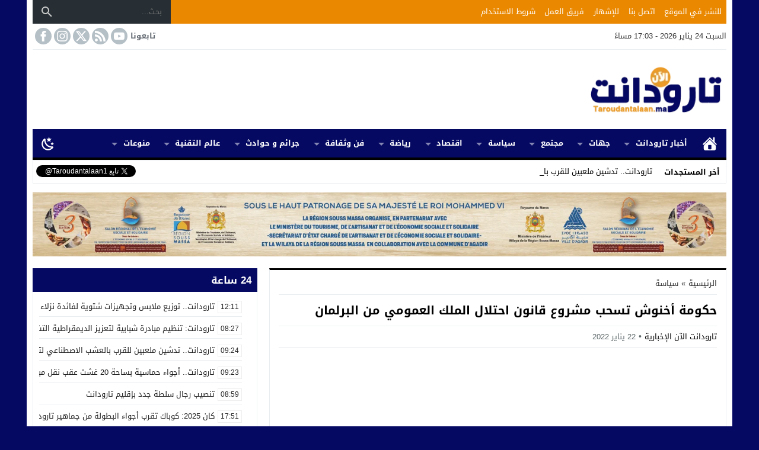

--- FILE ---
content_type: text/html; charset=UTF-8
request_url: https://taroudantalaan.ma/politique/%D8%AD%D9%83%D9%88%D9%85%D8%A9-%D8%A3%D8%AE%D9%86%D9%88%D8%B4-%D8%AA%D8%B3%D8%AD%D8%A8-%D9%85%D8%B4%D8%B1%D9%88%D8%B9-%D9%82%D8%A7%D9%86%D9%88%D9%86-%D8%A7%D8%AD%D8%AA%D9%84%D8%A7%D9%84-%D8%A7%D9%84/
body_size: 73662
content:
<!DOCTYPE html><html dir="rtl" lang="ar" prefix="og: https://ogp.me/ns#" class="w1170 no-js"><head><meta charset="UTF-8"><meta name="viewport" content="width=device-width,initial-scale=1,shrink-to-fit=no"><meta name="Content-Type" content="text/html; charset=utf-8"><meta http-equiv="X-UA-Compatible" content="IE=edge"><style id="jetpack-boost-critical-css">@media all{.san_howtowhitelist_modal_wrapper{display:none;width:100%;height:100%;position:fixed;top:0;bottom:0;left:0;right:0;background:#5858583b;z-index:999999;text-align:center}.san_howtowhitelist_modal_wrapper div{position:relative;width:50%;margin:auto;text-align:center;background-color:#fff;padding:20px 40px;border-radius:16px;margin-top:10%;border:2px solid #dcdcdc;transform-origin:50% 50%;-webkit-transform-origin:50% 50%;-moz-transform-origin:50% 50%;-o-transform-origin:50% 50%;-ms-transform-origin:50% 50%}.san_howtowhitelist_modal_wrapper div .close-popup{position:absolute;background-image:url(https://taroudantalaan.ma/wp-content/plugins/simple-adblock-notice/image/close.png);right:20px;top:20px;width:24px;height:24px;background-repeat:no-repeat}.san_howtowhitelist_modal_wrapper div h3:after{content:"";display:block;background:#000;height:2px;max-width:80px;width:100%;margin:auto;margin-top:10px}.san_howtowhitelist_modal_wrapper div ol{text-align:left;list-style:none;padding:0;margin-top:20px}.san_howtowhitelist_modal_wrapper div ol li{counter-increment:item;margin-bottom:12px;font-size:16px}.san_howtowhitelist_modal_wrapper div ol li span{padding:3px;background:#ea5050;display:inline-block;height:35px;width:35px;text-align:center;border-radius:50%;color:#fff;margin-right:10px;line-height:1.6}.san_howtowhitelist{display:none;position:fixed;bottom:12px;left:0;right:0;justify-content:center;padding:5px;text-align:center;z-index:99999}.san_howtowhitelist a{color:#e6e6e6;font-size:14px;background:#353535;padding:6px 9px;border-radius:5px;border-bottom:2px solid #505050}.san_howtowhitelist{transform-origin:50% 50%;-webkit-transform-origin:50% 50%;-moz-transform-origin:50% 50%;-o-transform-origin:50% 50%;-ms-transform-origin:50% 50%}}@media all{h1{font-size:2em;margin:.67em 0}img{border-style:none}button,input,textarea{font-family:inherit;font-size:100%;line-height:1.15;margin:0}button,input{overflow:visible}button{text-transform:none}[type=submit],button{-webkit-appearance:button}textarea{overflow:auto}[type=search]{-webkit-appearance:textfield;outline-offset:-2px}label{display:inline-block;max-width:100%;margin-bottom:5px;font-weight:700}input[type=search]{-webkit-box-sizing:border-box;-moz-box-sizing:border-box;box-sizing:border-box}html{box-sizing:border-box}*,:after,:before{box-sizing:inherit}*{padding:0;margin:0;border:0;box-sizing:border-box}body{margin:0;padding:0!important}a{text-decoration:none;color:#000}svg{vertical-align:middle}#header{position:relative;padding:0}#fb-root{display:none}.meta-hidden{display:none}.no-js .lazyload{display:none!important}.container:after,.container:before{content:".";display:block;font-size:0;height:0;line-height:0;overflow:hidden;visibility:hidden;width:0}.container:after{clear:both}.clearfix:after,.clearfix:before{display:table;content:" "}.clearfix:after{clear:both}.container{padding-left:10px;padding-right:10px;margin:0 auto;background-color:#fff}.w1170 .container{width:1190px}@media only screen and (max-width:1219px){.container{width:1006px!important}}@media only screen and (max-width:986px) and (min-width:768px){.container{width:91%!important}}@media only screen and (max-width:767px) and (min-width:560px){.container{width:96%!important}}@media only screen and (max-width:559px){.container{width:100%!important;padding:0 2%}}#main{position:relative;z-index:0;width:100%;padding-bottom:20px}.no-slider #main,.single #main{padding-top:20px}.main-grid-css{display:flex;flex-direction:row;-webkit-box-orient:horizontal;-webkit-box-direction:normal;-webkit-flex-direction:row;-ms-flex-direction:row}@media only screen and (max-width:986px){.main-grid-css{display:block}}#content,.sidebar{position:relative;z-index:0;vertical-align:top}#content{-webkit-box-ordinal-group:2;-webkit-order:1;-ms-flex-order:1;order:1;margin:0 10px 0 0}.sidebar{-webkit-box-ordinal-group:3;-webkit-order:2;-ms-flex-order:2;order:2;margin:0 0 0 10px}.rtl #content{margin:0 0 0 10px}.rtl .sidebar{margin:0 10px 0 0}@media only screen and (max-width:986px){#content,.sidebar{margin:0 0 10px;display:block}.rtl #content,.rtl .sidebar{margin:0 0 10px}}.w1170 #content{width:772px}.w1170 .sidebar{width:380px}@media only screen and (max-width:1219px){#content{width:646px!important}.sidebar{width:325px!important}}@media only screen and (max-width:986px){#content{z-index:555}}@media only screen and (max-width:986px) and (min-width:768px){#content,.sidebar{width:100%!important}}@media only screen and (max-width:767px) and (min-width:560px){#content,.sidebar{width:100%!important}}@media only screen and (max-width:559px){#content,.sidebar{width:100%!important}}span.time{text-transform:capitalize}.skin1-background{background-color:#4267b2}@media only screen and (max-width:986px) and (min-width:768px){.screen-l{display:none!important}}@media only screen and (max-width:767px){.screen-l{display:none!important}}.img-responsive{display:block;height:auto;max-width:100%}.centered{display:inline-block!important;line-height:0!important;margin:0!important;padding:0!important;vertical-align:middle}.content-width{width:100%;padding:10px 15px;margin:0 auto 20px;background-color:#fff;overflow:hidden;border-right:1px solid #e9edf0;border-left:1px solid #e9edf0;border-bottom:1px solid #e9edf0}.svg-i{background-repeat:no-repeat}.svg-facebook-i{background-image:url(data:image/svg+xml,%3Csvg\ xmlns=\'http://www.w3.org/2000/svg\'\ viewBox=\'0\ 0\ 310\ 310\'\ style=\'fill:%23fff\'%3E%3Cpath\ d=\'M81.703\ 165.106h33.981V305c0\ 2.762\ 2.238\ 5\ 5\ 5H178.3c2.762\ 0\ 5-2.238\ 5-5V165.765h39.064c2.54\ 0\ 4.677-1.906\ 4.967-4.429l5.933-51.502a4.9998\ 4.9998\ 0\ 0\ 0-1.234-3.899\ 5.002\ 5.002\ 0\ 0\ 0-3.732-1.673h-44.996V71.978c0-9.732\ 5.24-14.667\ 15.576-14.667h29.42c2.762\ 0\ 5-2.239\ 5-5V5.037c0-2.762-2.238-5-5-5h-40.545c-.286-.014-.921-.037-1.857-.037-7.035\ 0-31.488\ 1.381-50.804\ 19.151-21.402\ 19.692-18.427\ 43.27-17.716\ 47.358v37.752H81.703c-2.762\ 0-5\ 2.238-5\ 5v50.844c0\ 2.762\ 2.238\ 5.001\ 5\ 5.001z\'%3E%3C/path%3E%3C/svg%3E)}.svg-twitter-i{background-image:url(data:image/svg+xml,%3Csvg\ xmlns=\'http://www.w3.org/2000/svg\'\ viewBox=\'0\ 0\ 24\ 24\'\ style=\'fill:%23fff\'%3E%3Cpath\ d=\'M18.901\ 1.153h3.68l-8.04\ 9.19L24\ 22.846h-7.406l-5.8-7.584-6.638\ 7.584H.474l8.6-9.83L0\ 1.154h7.594l5.243\ 6.932ZM17.61\ 20.644h2.039L6.486\ 3.24H4.298Z\'%3E%3C/path%3E%3C/svg%3E)}.svg-youtube-i{background-image:url(data:image/svg+xml,%3Csvg\ xmlns=\'http://www.w3.org/2000/svg\'\ viewBox=\'0\ 0\ 24\ 24\'\ style=\'fill:%23fff\'%3E%3Cpath\ d=\'M23.498\ 6.186a3.016\ 3.016\ 0\ 0\ 0-2.122-2.136C19.505\ 3.545\ 12\ 3.545\ 12\ 3.545s-7.505\ 0-9.377.505A3.017\ 3.017\ 0\ 0\ 0\ .502\ 6.186C0\ 8.07\ 0\ 12\ 0\ 12s0\ 3.93.502\ 5.814a3.016\ 3.016\ 0\ 0\ 0\ 2.122\ 2.136c1.871.505\ 9.376.505\ 9.376.505s7.505\ 0\ 9.377-.505a3.015\ 3.015\ 0\ 0\ 0\ 2.122-2.136C24\ 15.93\ 24\ 12\ 24\ 12s0-3.93-.502-5.814zM9.545\ 15.568V8.432L15.818\ 12l-6.273\ 3.568z\'%3E%3C/path%3E%3C/svg%3E)}.svg-instagram-i{background-image:url(data:image/svg+xml,%3Csvg\ xmlns=\'http://www.w3.org/2000/svg\'\ viewBox=\'0\ 0\ 24\ 24\'\ style=\'fill:%23fff\'%3E%3Cpath\ d=\'M12\ 0C8.74\ 0\ 8.333.015\ 7.053.072\ 5.775.132\ 4.905.333\ 4.14.63c-.789.306-1.459.717-2.126\ 1.384S.935\ 3.35.63\ 4.14C.333\ 4.905.131\ 5.775.072\ 7.053.012\ 8.333\ 0\ 8.74\ 0\ 12s.015\ 3.667.072\ 4.947c.06\ 1.277.261\ 2.148.558\ 2.913.306.788.717\ 1.459\ 1.384\ 2.126.667.666\ 1.336\ 1.079\ 2.126\ 1.384.766.296\ 1.636.499\ 2.913.558C8.333\ 23.988\ 8.74\ 24\ 12\ 24s3.667-.015\ 4.947-.072c1.277-.06\ 2.148-.262\ 2.913-.558.788-.306\ 1.459-.718\ 2.126-1.384.666-.667\ 1.079-1.335\ 1.384-2.126.296-.765.499-1.636.558-2.913.06-1.28.072-1.687.072-4.947s-.015-3.667-.072-4.947c-.06-1.277-.262-2.149-.558-2.913-.306-.789-.718-1.459-1.384-2.126C21.319\ 1.347\ 20.651.935\ 19.86.63c-.765-.297-1.636-.499-2.913-.558C15.667.012\ 15.26\ 0\ 12\ 0zm0\ 2.16c3.203\ 0\ 3.585.016\ 4.85.071\ 1.17.055\ 1.805.249\ 2.227.415.562.217.96.477\ 1.382.896.419.42.679.819.896\ 1.381.164.422.36\ 1.057.413\ 2.227.057\ 1.266.07\ 1.646.07\ 4.85s-.015\ 3.585-.074\ 4.85c-.061\ 1.17-.256\ 1.805-.421\ 2.227-.224.562-.479.96-.899\ 1.382-.419.419-.824.679-1.38.896-.42.164-1.065.36-2.235.413-1.274.057-1.649.07-4.859.07-3.211\ 0-3.586-.015-4.859-.074-1.171-.061-1.816-.256-2.236-.421-.569-.224-.96-.479-1.379-.899-.421-.419-.69-.824-.9-1.38-.165-.42-.359-1.065-.42-2.235-.045-1.26-.061-1.649-.061-4.844\ 0-3.196.016-3.586.061-4.861.061-1.17.255-1.814.42-2.234.21-.57.479-.96.9-1.381.419-.419.81-.689\ 1.379-.898.42-.166\ 1.051-.361\ 2.221-.421\ 1.275-.045\ 1.65-.06\ 4.859-.06l.045.03zm0\ 3.678c-3.405\ 0-6.162\ 2.76-6.162\ 6.162\ 0\ 3.405\ 2.76\ 6.162\ 6.162\ 6.162\ 3.405\ 0\ 6.162-2.76\ 6.162-6.162\ 0-3.405-2.76-6.162-6.162-6.162zM12\ 16c-2.21\ 0-4-1.79-4-4s1.79-4\ 4-4\ 4\ 1.79\ 4\ 4-1.79\ 4-4\ 4zm7.846-10.405c0\ .795-.646\ 1.44-1.44\ 1.44-.795\ 0-1.44-.646-1.44-1.44\ 0-.794.646-1.439\ 1.44-1.439.793-.001\ 1.44.645\ 1.44\ 1.439z\'%3E%3C/path%3E%3C/svg%3E)}.svg-pinterest-i{background-image:url(data:image/svg+xml,%3Csvg\ xmlns=\'http://www.w3.org/2000/svg\'\ viewBox=\'0\ 0\ 24\ 24\'\ style=\'fill:%23fff\'%3E%3Cpath\ d=\'M12.017\ 0C5.396\ 0\ .029\ 5.367.029\ 11.987c0\ 5.079\ 3.158\ 9.417\ 7.618\ 11.162-.105-.949-.199-2.403.041-3.439.219-.937\ 1.406-5.957\ 1.406-5.957s-.359-.72-.359-1.781c0-1.663.967-2.911\ 2.168-2.911\ 1.024\ 0\ 1.518.769\ 1.518\ 1.688\ 0\ 1.029-.653\ 2.567-.992\ 3.992-.285\ 1.193.6\ 2.165\ 1.775\ 2.165\ 2.128\ 0\ 3.768-2.245\ 3.768-5.487\ 0-2.861-2.063-4.869-5.008-4.869-3.41\ 0-5.409\ 2.562-5.409\ 5.199\ 0\ 1.033.394\ 2.143.889\ 2.741.099.12.112.225.085.345-.09.375-.293\ 1.199-.334\ 1.363-.053.225-.172.271-.401.165-1.495-.69-2.433-2.878-2.433-4.646\ 0-3.776\ 2.748-7.252\ 7.92-7.252\ 4.158\ 0\ 7.392\ 2.967\ 7.392\ 6.923\ 0\ 4.135-2.607\ 7.462-6.233\ 7.462-1.214\ 0-2.354-.629-2.758-1.379l-.749\ 2.848c-.269\ 1.045-1.004\ 2.352-1.498\ 3.146\ 1.123.345\ 2.306.535\ 3.55.535\ 6.607\ 0\ 11.985-5.365\ 11.985-11.987C23.97\ 5.39\ 18.592.026\ 11.985.026L12.017\ 0z\'%3E%3C/path%3E%3C/svg%3E)}.svg-rss-i{background-image:url(data:image/svg+xml,%3Csvg\ xmlns=\'http://www.w3.org/2000/svg\'\ viewBox=\'0\ 0\ 24\ 24\'\ style=\'fill:%23fff\'%3E%3Cpath\ d=\'M19.199\ 24C19.199\ 13.467\ 10.533\ 4.8\ 0\ 4.8V0c13.165\ 0\ 24\ 10.835\ 24\ 24h-4.801zM3.291\ 17.415c1.814\ 0\ 3.293\ 1.479\ 3.293\ 3.295\ 0\ 1.813-1.485\ 3.29-3.301\ 3.29C1.47\ 24\ 0\ 22.526\ 0\ 20.71s1.475-3.294\ 3.291-3.295zM15.909\ 24h-4.665c0-6.169-5.075-11.245-11.244-11.245V8.09c8.727\ 0\ 15.909\ 7.184\ 15.909\ 15.91z\'%3E%3C/path%3E%3C/svg%3E)}.mode-light{display:none}.mode-toggle{display:block;background-color:transparent}.mode-toggle-nr{padding:12px 1em 10px!important}.mode-toggle svg{width:26px;height:26px;fill:#fff}.bg-gradient-gray{background:#fff;background:-moz-linear-gradient(top,#fff 0,#f9f9f9 100%);background:-webkit-linear-gradient(top,#fff 0,#f9f9f9 100%);background:linear-gradient(to bottom,#fff 0,#f9f9f9 100%)}.breadcrumbs{width:100%;display:inline-block;color:#333;border-bottom:1px solid #e9edf0;margin:0 0 5px;padding:0 0 5px}.breadcrumbs a{color:#333}.breadcrumbs li{list-style:none;display:inline-block;vertical-align:middle;line-height:2}.breadcrumbs .separator{margin:0 5px}@media only screen and (max-width:986px){.breadcrumbs{border-bottom:none;padding:0}}.author-bio .author-img img{border-radius:50%}@media only screen and (max-width:559px){.author-bio .author-img img{width:50px!important;height:50px!important}}.clamp3line{-webkit-box-orient:vertical;display:-webkit-box!important;overflow:hidden;text-overflow:ellipsis;white-space:normal}.clamp3line{-webkit-line-clamp:3}.h-logo-dark{display:none!important}}@media all{.brand{display:table;width:100%}.brand .logo{display:table-cell;vertical-align:middle}.h-logo-dark{display:none}.mobile-header{z-index:9999;position:relative;width:100%}.mobile-header .mobile-header-wrap{margin:0 auto;padding:16px 0;position:relative;width:90%}.mobile-header .mobile-header-flex{width:100%;display:flex;flex-direction:row;-webkit-box-orient:horizontal;-webkit-box-direction:normal;-webkit-flex-direction:row;-ms-flex-direction:row}.mobile-site-title{overflow:hidden}.mobile-header a{color:#fff;text-decoration:none}.mobile-header .mobile-site-title a{color:#fff}.mobile-menu-toggle{border:0;background:0 0;font-size:24px;z-index:9999999;position:relative}.mobile-menu-toggle svg{fill:#fff;width:29px;height:29px}.nav-logo{width:100%;margin:0 5px;-webkit-box-ordinal-group:2;-webkit-order:2;-ms-flex-order:2;order:2}.btn-nav-menu{width:48px;margin:0 5px;-webkit-box-ordinal-group:1;-webkit-order:1;-ms-flex-order:1;order:1;text-indent:10px}.btn-nav-dark{width:48px;margin:0 5px;-webkit-box-ordinal-group:3;-webkit-order:3;-ms-flex-order:3;order:3}.btn-nav-search{width:58px;margin:0 10px 0 5px;-webkit-box-ordinal-group:4;-webkit-order:4;-ms-flex-order:4;order:4}.rtl .btn-nav-search{margin:0 5px 0 10px}@media only screen and (max-width:986px){.mobile-header .mobile-header-wrap{width:90%}}@media only screen and (max-width:767px){.mobile-header .mobile-header-wrap{width:94%}}@media only screen and (max-width:560px){.mobile-header .mobile-header-wrap{width:98%}}}@media all{.topnav{display:table;width:100%;min-height:40px;height:100%}.top-menu{display:table-cell;vertical-align:middle;height:100%;min-width:500px}.menu-top{width:100%;float:left}.menu-top a{text-transform:capitalize}.menu-top>li{float:left}.menu-top a,.menu-top li{position:relative}.menu-top a{padding:12px .6em;text-decoration:none;display:block}.menu-top,.menu-top *{margin:0;padding:0;list-style:none}.rtl .menu-top,.rtl .menu-top>li{float:right}.search-tw{display:table-cell;vertical-align:middle;background-color:#272f34;white-space:nowrap;width:18%;height:100%}.search-tw .search{display:table;width:100%}.search-tw .search .text{display:table-cell;vertical-align:middle;background-color:transparent;color:#fff;padding:5px;width:auto;text-indent:10px}.search-tw .search .button{display:table-cell;vertical-align:middle;background-color:transparent}.search-tw .search span{float:left;text-indent:-99999px}.search-tw .search svg{fill:#ccc;width:48px;height:24px}}@media all{.misc-bar{background-color:#fff;width:100%;display:table;border-bottom:1px solid #e9edf0;min-height:44px}.today{display:table-cell;vertical-align:middle;text-transform:capitalize;color:#333}.misc-bar .social{white-space:nowrap;display:table-cell;vertical-align:middle;height:100%;width:1%}.misc-bar .social li{list-style:none;display:inline-block;width:32px;vertical-align:middle}.misc-bar .social .follow{font-weight:700;color:#646a72;width:auto;margin:0 5px}.misc-bar .social li a{color:#fff}.misc-bar .social li a .svg-i{background-color:#b4bfc6}.misc-bar .social li .svg-s{display:block;border-radius:50px;padding:3px 2px;background-repeat:no-repeat;background-position:center;background-size:18px 18px;width:28px;height:28px}}@media all{.mega-category a{text-transform:capitalize}.mega-category li.menu-item-home a{text-indent:-9999px;width:50px;display:block;float:left;background:no-repeat scroll 50% 50%transparent}.mega-category li.menu-item-home a{padding:7px .8em;margin:5px 3px}.mega-category{float:left;width:100%}.mega-category .sf-mega{margin:4px 0 0;width:100%;position:absolute;display:none;top:100%;left:0;z-index:99}.mega-category{position:relative;margin:0;padding:0;list-style:none}.mega-category>li{float:left}.mega-category>li>a{display:block;position:relative;padding:12px 1.1em;text-decoration:none}.mega-category .sf-mega{padding:0;box-sizing:border-box;width:100%}.mega-category>li.menu-item>a:after{position:absolute}.mega-category>li.menu-item>a{padding-right:1.5em}.mega-category>li.menu-item>a:after{content:"";top:50%;right:.5em;margin-top:-1px;height:0;width:0;border:5px solid transparent;border-top-color:#dfeeff;border-top-color:rgba(255,255,255,.5)}.rtl .mega-category,.rtl .mega-category li.menu-item-home a,.rtl .mega-category>li{float:right}.rtl .mega-category>li.menu-item>a{padding-right:.8em;padding-left:2.5em}.rtl .mega-category>li.menu-item>a:after{right:auto;left:1em}.rtl .mega-category .sf-mega{left:auto;right:0}.sf-mega .mega-posts{width:100%;float:left;list-style:none;margin:0;padding:1%}.sf-mega .mega-posts li.medium{width:24.25%;margin:0 1% 5px 0;float:left;border:none!important}.sf-mega .mega-posts li.medium:last-child{margin:0 0 5px}.sf-mega .mega-posts li.medium .thumbnail{height:0;overflow:hidden;position:relative;width:100%;padding-bottom:56.25%;margin:0 0 10px}.sf-mega .mega-posts li.medium .thumbnail img{height:100%!important;right:0;position:absolute;top:0;width:100%!important}.sf-mega .mega-posts li.medium .title{color:#fff;float:left;text-align:center;width:100%;line-height:1.5}.sf-mega .mega-posts li.medium,.sf-mega .mega-posts li.medium .title a,.sf-mega .mega-posts li.medium a{color:#fff!important;background-color:transparent!important}.rtl .sf-mega .mega-posts,.rtl .sf-mega .mega-posts li.medium,.rtl .sf-mega .mega-posts li.medium .title{float:right}.rtl .sf-mega .mega-posts li.medium{margin:0 0 5px 1%}.rtl .sf-mega .mega-posts li.medium:last-child{margin:0 0 5px}li.dark-mode{float:right!important}.rtl li.dark-mode{float:left!important}}@media all{.nav-news{float:left;height:40px;line-height:40px;width:100%;overflow:hidden}.nav-news-elm{display:inline-block;width:100%;height:40px;position:relative}.nav-news .title{display:inline-block;height:inherit;margin:0 10px 0 0;padding:0 10px}.nav-news .content{display:inline-block;height:40px;overflow:hidden;vertical-align:top;position:absolute}.rtl .nav-news{float:right}.rtl .nav-news .title{margin:0 0 0 10px}.bn-bar-list{list-style:none;overflow:hidden;position:relative}.nav-news .newsbar-follow{background-color:#fff;min-width:200px;height:40px;line-height:32px;display:table;float:right;position:relative;padding-left:10px;margin-left:10px}.nav-news .like-follow{display:block;height:21px;margin:0;padding-top:8px;float:right}.nav-news .like-follow:first-child{padding-left:5px;padding-right:5px}.nav-news .like-follow *{height:21px!important}.rtl .nav-news .newsbar-follow{float:left;padding-left:0;padding-right:10px;margin-right:10px;margin-left:0}.rtl .nav-news .like-follow{float:left}.nav-news{background-color:#fff;border:1px solid #e9edf0}}@media all{.sad{width:100%;margin-bottom:15px;text-align:center}.sad a img{display:block;height:auto;max-width:100%;margin:auto auto}.sad:after,.sad:before{clear:both;content:"";display:block}.content-typography h1.title{margin:5px 0 5px;padding:0 0 5px}.meta{float:left;padding:5px 0;width:100%;margin-bottom:10px;color:#555;border-bottom:1px solid #e9edf0;border-top:1px solid #e9edf0}.meta span{color:#5d6769;display:inline-block;height:25px;line-height:25px}.meta span:after{color:#5d6769;content:"•";font-family:sans-serif;font-size:14px;padding:0 5px}.meta span:last-child:after{content:"";padding:0 2px}.meta span.postby{text-transform:capitalize}.rtl .meta{float:right}.rtl .meta span:after{padding:0 5px}.rtl .meta span:last-child:after{content:"";padding:0 2px}@media only screen and (max-width:560px){.meta span{display:block}.meta span:after{content:"";padding:0}.rtl .meta span:after{padding:0}}.post-thumbnail{overflow:hidden;display:block;position:relative;width:100%;margin:0 auto 20px}.post-thumbnail img{width:100%}.post-thumbnail .caption{line-height:1.5;text-align:center;bottom:0;color:#656c7a;float:left;padding:10px;position:relative;width:100%;border-bottom:1px solid #e9edf0}.post-thumbnail .pinit{background-color:#ca2127;height:46px;left:5px;position:absolute;text-align:center;top:5px;width:46px;border-radius:2px;-webkit-border-radius:2px;-moz-border-radius:2px}.post-thumbnail .pinit .svg-pinit{display:inline-block;vertical-align:middle;background-repeat:no-repeat;background-position:center;background-size:32px 32px;width:32px;height:46px}.rtl .post-thumbnail .pinit{left:auto;right:5px}.el-content:after,.el-content:before{clear:both;content:"";display:block}.el-content img{height:auto;max-width:100%}.el-content div:not(.skip_css),.el-content p:not(.skip_css){margin-bottom:15px}.el-content p:not(.skip_css){word-break:break-word}.content-typography h1{margin:0 0 15px;padding:5px 0}.aligncenter{display:block;margin:5px auto;text-align:center}.related li .thumbnail img{width:100%}}@media all{.widget-wrapper{float:left;margin:0 0 20px;width:100%;background-color:#fff}.widget-head{width:100%;float:left;position:relative}.widget-head .w-heading{display:block;width:100%;text-indent:10px;font-weight:700}.widget-head .w-heading a,.widget-head .w-heading span{max-width:90%}.widget-head-style2 .w-heading span{color:#fff;z-index:5}.widget-head-style1{border-right:1px solid #e9edf0;border-left:1px solid #e9edf0;border-bottom:1px solid #e9edf0}.widget-body{width:100%;margin:0;padding:10px 10px 5px;list-style:none;overflow:hidden;border-right:1px solid #e9edf0;border-left:1px solid #e9edf0;border-bottom:1px solid #e9edf0}.rtl .widget-body,.rtl .widget-head,.rtl .widget-head .w-heading,.rtl .widget-wrapper{float:right}.sidebar-ads{padding:10px;display:inline-block;margin:0 0 20px;width:100%}@media only screen and (max-width:986px) and (min-width:768px){.sidebar{-webkit-columns:2;-moz-columns:2;columns:2;-webkit-column-gap:15px;-moz-column-gap:15px;column-gap:15px}.widget-wrapper{-webkit-column-break-inside:avoid;page-break-inside:avoid;break-inside:avoid-column;display:table;margin-left:0;margin-right:2%;width:100%!important}.widget-wrapper:nth-child(2n){margin-right:0}.widget-body{display:block;width:100%!important}.rtl .widget-wrapper{margin-left:2%;margin-right:0}.rtl .widget-wrapper:nth-child(2n){margin-left:0}}@media only screen and (max-width:767px) and (min-width:560px){.sidebar{-webkit-columns:auto;-moz-columns:auto;columns:auto;-webkit-column-gap:normal;-moz-column-gap:normal;column-gap:normal;position:static}.widget-wrapper{-webkit-column-break-inside:auto;page-break-inside:auto;break-inside:auto;display:block;margin-left:0;margin-right:0;width:100%!important}.widget-body{width:100%!important;display:block}}@media only screen and (max-width:559px){.widget-wrapper{display:block;margin-left:0;margin-right:0;width:100%!important}.widget-body{width:100%!important;display:block}}@media (min-width:987px){.stick-sidebar .widget-wrapper:last-child{position:-webkit-sticky!important;position:sticky!important;top:20px}}@media (max-width:986px){.sticky-content #content,.sticky-content .sidebar{min-height:initial!important;height:initial!important}}.widget-body .gallery{overflow:hidden;position:relative}.widget-body .gallery a{width:100%;display:block}.widget-body .gallery,.widget-body .gallery a,.widget-body .gallery img{width:100%;float:left;display:block;height:100%;color:#fff}.widget-body .gallery-overlay{bottom:0;color:#fff;padding:2%;position:absolute;width:100%;z-index:600}.widget-body .gallery-pager{float:left;padding:12px 0}.widget-body .gallery-next,.widget-body .gallery-prev{height:38px;top:1px;position:absolute}.widget-body .gallery-next{right:0}.widget-body .gallery-prev{right:40px}.widget-body .gallery-next svg,.widget-body .gallery-prev svg{width:40px;height:40px}.widget-body .gallery-next svg{fill:#aaa!important;right:0}.widget-body .gallery-prev svg{fill:#aaa!important;right:20px}.widget-body .gallery-control{float:left;height:38px;position:relative;width:100%}.rtl .widget-body .gallery,.rtl .widget-body .gallery a,.rtl .widget-body .gallery img,.rtl .widget-body .gallery-pager{float:right}.rtl .widget-body .gallery-next{left:40px;right:auto}.rtl .widget-body .gallery-prev{left:0;right:auto}.rtl .widget-body .gallery-control{float:right}.scroller{overflow:hidden;width:100%}.widget-body .rhours{border-bottom:1px solid #e9edf0;display:table;margin:0 0 5px 4%;padding:5px 0;width:96%}.widget-body .rhours a{color:#222;display:table}.widget-body .rhours.last-child{border-bottom:none!important}.widget-body .rhours h2{display:table-cell;height:20px;padding:5px;line-height:0}.widget-body .rhours .time{border:1px solid #eee;color:#222;display:table-cell;height:20px;padding:2px 4px;vertical-align:top;white-space:nowrap}.widget-body .rhours .time i{font-style:normal}.textBox{overflow:hidden;position:relative;vertical-align:middle}.textBox span{position:absolute;white-space:nowrap;transform:translateX(0)}.rtl .widget-body .rhours{margin:0 4% 5px 0}.rtl .widget-body .textBox{vertical-align:middle}.w1170 .scroller{height:340px}.w1170 .widget-body .textBox{width:304px}.scroller-native{direction:rtl;overflow-x:hidden;overflow-y:scroll}.scroller-native .rhours{direction:ltr}.rtl .scroller-native{direction:ltr;overflow-x:hidden;overflow-y:scroll}.rtl .scroller-native .rhours{direction:rtl}.scroller-native::-webkit-scrollbar{-webkit-appearance:none;width:5px}@media only screen and (max-width:1219px){.widget-body .textBox{width:245px!important}}@media only screen and (max-width:986px) and (min-width:768px){.widget-body .textBox{width:250px!important}}@media only screen and (max-width:767px) and (min-width:560px){.widget-body .textBox{width:320px!important}}@media only screen and (max-width:559px){.widget-body .textBox{width:95%!important}}.widget-wrapper ul.tab_nav{float:left;list-style:none;margin:0;position:relative;width:100%}.widget-wrapper ul.tab_nav li{float:left;margin:0 10px 0 0}.widget-wrapper ul.tab_nav li a{float:left}.widget-wrapper .tabs .tab_content{display:none}.widget-wrapper .tabs{float:left;width:100%;min-height:300px}.rtl .widget-wrapper .tabs,.rtl .widget-wrapper ul.tab_nav{float:right}.rtl .widget-wrapper ul.tab_nav li{float:right;margin:0 0 0 10px}.rtl .widget-wrapper ul.tab_nav li a{float:right}.tab_nav.tab-nav-1{border-bottom:none!important;padding:8px 8px 0}.tab_nav.tab-nav-1 li{border-bottom:none!important;margin:0 5px 0 0!important}.tab_nav.tab-nav-1 li a.current_tab{background-color:#fff;padding:0 10px;border-bottom:none!important}.tab_nav.tab-nav-1 li a{background-color:rgba(255,255,255,.15);color:#fff;padding:0 10px}.rtl .tab_nav.tab-nav-1 li{margin:0 0 0 5px!important}.tab-style-1.add-tabs-shadow .tab-content-1{background-color:#fff;padding:10px 10px 5px}.widget-body .tab-posts{list-style:none;margin:0;padding:0;width:100%}.widget-body .tab-post{border-bottom:1px solid #e9edf0;padding:0 0 5px;width:100%;display:inline-block}.widget-body .tab-post.last-child{border-bottom:none;margin-bottom:0;padding-bottom:0!important}.widget-body .tab-post .thumbnail{float:left;position:relative;margin:0 2%0 0;width:40%}.widget-body .tab-post .thumbnail img{width:100%}.widget-body .tab-post .thumbnail span{background-color:rgba(0,0,0,.3);color:#fff;font-family:sans-serif;font-weight:700;border:1px solid #fff;padding:2px 10px 3px;position:absolute;bottom:5px;left:5px}.widget-body .tab-post .title{float:left;width:58%}.rtl .widget-body .tab-post.last-child{border-bottom:none;margin-bottom:0;padding-bottom:0!important}.rtl .widget-body .tab-post .thumbnail{float:right;margin:0 0 0 2%}.rtl .widget-body .tab-post .thumbnail span{right:5px;left:auto}.rtl .widget-body .tab-post .title{float:right}}@media all{.scrolltop{display:none;font-family:sans-serif;font-size:32px;text-align:center;color:#fff!important;height:40px;width:40px;line-height:34px;position:fixed;bottom:15px;right:15px;-moz-border-radius:4px;-webkit-border-radius:4px;border-radius:4px;z-index:99999}.rtl .scrolltop{right:auto;left:15px}.scrolltop svg{fill:#fff;margin:2px 0 0;width:24px;height:24px;vertical-align:middle}#mmobile{z-index:99999999999999;background-color:#fff}#mmobile a{color:#333}#mmobile{bottom:0;left:0;overflow-y:auto;position:fixed;top:0;width:80%;max-width:320px;z-index:9999999;transform:translateX(-100%);-webkit-transform:translateX(-100%)}.rtl #mmobile{left:auto;right:0;transform:translateX(100%);-webkit-transform:translateX(100%)}.so-wrap{width:100%;display:inline-block;position:relative}.so-logo{width:80%;padding:16px 20px;display:inline-block;vertical-align:middle;position:relative}#mmobile .so-logo a{color:#fff}.close-icon{padding:16px 20px;display:inline-block;vertical-align:middle;position:relative;border:none;background-color:transparent;width:15%}.close-icon svg{fill:#fff;width:24px;height:24px}.search-wrap{background-color:#f5f5f5;display:inline-block;width:100%}.searchf{padding:12px 20px;display:inline-block;width:100%;border:1px solid #e9edf0;position:relative}.searchf input{padding:12px 20px;display:inline-block;width:100%;border:0 none;text-indent:25px;box-shadow:0 1.5px 3px 2px rgba(0,35,64,.1);border-radius:2px}.searchf svg{padding:0;display:inline-block;position:absolute;left:32px;top:50%;-ms-transform:translateY(-50%);transform:translateY(-50%);fill:#999}.rtl .searchf svg{right:32px;left:auto}.menu-section-list{list-style:none;margin:0;padding:0}.menu-section-list li{position:relative;width:100%}.menu-section-list a{display:block;width:100%;word-break:break-word;padding:10px 20px}.menu-section-list li{border-bottom:1px solid #eee}.so-social{background-color:#f9f9f9;list-style:none;width:100%;display:table;padding:12px 20px}.so-social li{width:auto;margin:0;padding:0 5px;display:inline-block;text-align:center;vertical-align:middle}.rtl .so-social li{margin:0;padding:0 5px}.so-social svg{text-align:center;width:25px;height:25px;fill:#656c7a}#page-overlay{background-color:rgba(0,0,0,.5);width:100%;height:100%;left:0;right:0;position:fixed;top:0;z-index:999997;visibility:hidden}.container-urgent{width:100%;display:none;position:relative;z-index:999999999999999}.auto-hide{background-color:#bf152c;color:#fff;width:100%;position:fixed;bottom:0;padding:20px}.urgent-content{width:70%}.urgent{max-width:1170px;width:80%}.urgent{position:relative;height:35px;line-height:35px;overflow:hidden;margin-top:10px;margin:0 auto;display:table}.urgent-title{min-width:100px;float:left;text-transform:capitalize;height:35px;line-height:35px;vertical-align:middle;padding:0 10px}.urgent-content{position:relative;float:left;height:35px;line-height:35px}.close-urgent{float:right;margin-top:0}.close-urgent svg{fill:#fff;font-size:15px;line-height:33px;width:33px;height:33px;text-align:center}.rtl .urgent-content,.rtl .urgent-title{float:right}.rtl .close-urgent{float:left}@media only screen and (max-width:1219px){.urgent{max-width:1170px;width:90%}}@media only screen and (max-width:986px){.auto-hide{padding:10px 0}.urgent{width:98%}.urgent-title{border:2px solid transparent}.urgent-content{width:100%;padding:0 10px;margin-top:5px}.close-urgent{position:absolute;right:5px;margin-top:0}.rtl .close-urgent{right:auto;left:5px}}@media only screen and (max-width:559px){.urgent-content{height:100%;line-height:1.9;padding:0 10px 15px;overflow:visible}}}@media all{body{font-family:Droid Arabic Kufi,"-apple-system",BlinkMacSystemFont,"Segoe UI",Roboto,Helvetica,Arial,sans-serif,"Apple Color Emoji","Segoe UI Emoji","Segoe UI Symbol";line-height:1.3;font-size:13px}button,input,textarea{line-height:1.3;font-size:13px;font-family:inherit}.mega-category a{font-weight:700;line-height:1.9}.sf-mega .mega-posts li.medium .title a{font-weight:700;line-height:1.7;font-size:12px}.nav-news .title{font-weight:700}.nav-news .content{font-size:13px;line-height:38px;font-weight:400}.content-typography h1{font-size:24px}.content-typography h1.title{font-size:20px;line-height:1.6}.el-content{line-height:2.1}.el-content p{font-size:15px;font-weight:400;line-height:2}.widget-head-style1 .w-heading,.widget-head-style2 .w-heading{font-size:17px;line-height:40px}.widget-body h2{line-height:1.8}.widget-body .rhours h2{line-height:0;font-size:13px;font-weight:400}.widget-body .rhours .time{font-size:12px;font-weight:400}.widget-wrapper ul.tab_nav li a{font-weight:700;line-height:32px;font-size:13px}.widget-body li.tab-post .title{line-height:1.6;font-weight:400;font-size:14px}#mmobile .so-logo a,.mobile-site-title a{font-weight:700;font-size:20px;line-height:1.7}.menu-section-list a{font-weight:700;line-height:2}.search-wrap .searchf input{font-family:inherit}.urgent-title{font-size:21px;font-weight:700}}</style><title>حكومة أخنوش تسحب مشروع قانون احتلال الملك العمومي من البرلمان | تارودانت الآن الإخبارية</title> <!-- All in One SEO 4.9.3 - aioseo.com --><meta name="description" content="راسل رئيس الحكومة عزيز أخنوش، يوم الأربعاء الماضي، رئيس مجلس النواب رشيد الطالبي العلمي، من أجل سحب مشروع قانون يتعلق بالاحتلال المؤقت للملك العمومي. وعلى إثر ذلك، وجه الطالبي العلمي، يوم أمس الجمعة 21 يناير 2022، مراسلة إلى رئيس لجنة البنيات الأساسية والطاقة والمعادن والبيئة، للإخبار بحسب مشروع القانون المذكور، والذي أحيل على اللجنة في"><meta name="robots" content="max-image-preview:large"><meta name="author" content="تارودانت الآن الإخبارية"/><meta name="google-site-verification" content="6CstB8djuOLtxSu2XbBiFuP3LTuVNhlsJNlChajp5kg"><link rel="canonical" href="https://taroudantalaan.ma/politique/%d8%ad%d9%83%d9%88%d9%85%d8%a9-%d8%a3%d8%ae%d9%86%d9%88%d8%b4-%d8%aa%d8%b3%d8%ad%d8%a8-%d9%85%d8%b4%d8%b1%d9%88%d8%b9-%d9%82%d8%a7%d9%86%d9%88%d9%86-%d8%a7%d8%ad%d8%aa%d9%84%d8%a7%d9%84-%d8%a7%d9%84/"><meta name="generator" content="All in One SEO (AIOSEO) 4.9.3"><meta property="og:locale" content="ar_AR"><meta property="og:site_name" content="تارودانت الآن الإخبارية | جريدة إلكترونية مغربية مستقلة"><meta property="og:type" content="article"><meta property="og:title" content="حكومة أخنوش تسحب مشروع قانون احتلال الملك العمومي من البرلمان | تارودانت الآن الإخبارية"><meta property="og:description" content="راسل رئيس الحكومة عزيز أخنوش، يوم الأربعاء الماضي، رئيس مجلس النواب رشيد الطالبي العلمي، من أجل سحب مشروع قانون يتعلق بالاحتلال المؤقت للملك العمومي. وعلى إثر ذلك، وجه الطالبي العلمي، يوم أمس الجمعة 21 يناير 2022، مراسلة إلى رئيس لجنة البنيات الأساسية والطاقة والمعادن والبيئة، للإخبار بحسب مشروع القانون المذكور، والذي أحيل على اللجنة في"><meta property="og:url" content="https://taroudantalaan.ma/politique/%d8%ad%d9%83%d9%88%d9%85%d8%a9-%d8%a3%d8%ae%d9%86%d9%88%d8%b4-%d8%aa%d8%b3%d8%ad%d8%a8-%d9%85%d8%b4%d8%b1%d9%88%d8%b9-%d9%82%d8%a7%d9%86%d9%88%d9%86-%d8%a7%d8%ad%d8%aa%d9%84%d8%a7%d9%84-%d8%a7%d9%84/"><meta property="og:image" content="https://taroudantalaan.ma/wp-content/uploads/2022/01/احتلال-الملك-العمومي.jpg"><meta property="og:image:secure_url" content="https://taroudantalaan.ma/wp-content/uploads/2022/01/احتلال-الملك-العمومي.jpg"><meta property="og:image:width" content="545"><meta property="og:image:height" content="379"><meta property="article:published_time" content="2022-01-22T11:48:19+00:00"><meta property="article:modified_time" content="2022-01-22T11:48:19+00:00"><meta property="article:publisher" content="https://www.facebook.com/Taroudantalaan"><meta name="twitter:card" content="summary"><meta name="twitter:title" content="حكومة أخنوش تسحب مشروع قانون احتلال الملك العمومي من البرلمان | تارودانت الآن الإخبارية"><meta name="twitter:description" content="راسل رئيس الحكومة عزيز أخنوش، يوم الأربعاء الماضي، رئيس مجلس النواب رشيد الطالبي العلمي، من أجل سحب مشروع قانون يتعلق بالاحتلال المؤقت للملك العمومي. وعلى إثر ذلك، وجه الطالبي العلمي، يوم أمس الجمعة 21 يناير 2022، مراسلة إلى رئيس لجنة البنيات الأساسية والطاقة والمعادن والبيئة، للإخبار بحسب مشروع القانون المذكور، والذي أحيل على اللجنة في"><meta name="twitter:image" content="https://taroudantalaan.ma/wp-content/uploads/2022/01/احتلال-الملك-العمومي.jpg"> <script type="application/ld+json" class="aioseo-schema">{"@context":"https:\/\/schema.org","@graph":[{"@type":"BlogPosting","@id":"https:\/\/taroudantalaan.ma\/politique\/%d8%ad%d9%83%d9%88%d9%85%d8%a9-%d8%a3%d8%ae%d9%86%d9%88%d8%b4-%d8%aa%d8%b3%d8%ad%d8%a8-%d9%85%d8%b4%d8%b1%d9%88%d8%b9-%d9%82%d8%a7%d9%86%d9%88%d9%86-%d8%a7%d8%ad%d8%aa%d9%84%d8%a7%d9%84-%d8%a7%d9%84\/#blogposting","name":"\u062d\u0643\u0648\u0645\u0629 \u0623\u062e\u0646\u0648\u0634 \u062a\u0633\u062d\u0628 \u0645\u0634\u0631\u0648\u0639 \u0642\u0627\u0646\u0648\u0646 \u0627\u062d\u062a\u0644\u0627\u0644 \u0627\u0644\u0645\u0644\u0643 \u0627\u0644\u0639\u0645\u0648\u0645\u064a \u0645\u0646 \u0627\u0644\u0628\u0631\u0644\u0645\u0627\u0646 | \u062a\u0627\u0631\u0648\u062f\u0627\u0646\u062a \u0627\u0644\u0622\u0646 \u0627\u0644\u0625\u062e\u0628\u0627\u0631\u064a\u0629","headline":"\u062d\u0643\u0648\u0645\u0629 \u0623\u062e\u0646\u0648\u0634 \u062a\u0633\u062d\u0628 \u0645\u0634\u0631\u0648\u0639 \u0642\u0627\u0646\u0648\u0646 \u0627\u062d\u062a\u0644\u0627\u0644 \u0627\u0644\u0645\u0644\u0643 \u0627\u0644\u0639\u0645\u0648\u0645\u064a \u0645\u0646 \u0627\u0644\u0628\u0631\u0644\u0645\u0627\u0646","author":{"@id":"https:\/\/taroudantalaan.ma\/author\/taroudantalaan\/#author"},"publisher":{"@id":"https:\/\/taroudantalaan.ma\/#person"},"image":{"@type":"ImageObject","url":"https:\/\/taroudantalaan.ma\/wp-content\/uploads\/2022\/01\/\u0627\u062d\u062a\u0644\u0627\u0644-\u0627\u0644\u0645\u0644\u0643-\u0627\u0644\u0639\u0645\u0648\u0645\u064a.jpg","width":545,"height":379},"datePublished":"2022-01-22T11:48:19+00:00","dateModified":"2022-01-22T11:48:19+00:00","inLanguage":"ar","mainEntityOfPage":{"@id":"https:\/\/taroudantalaan.ma\/politique\/%d8%ad%d9%83%d9%88%d9%85%d8%a9-%d8%a3%d8%ae%d9%86%d9%88%d8%b4-%d8%aa%d8%b3%d8%ad%d8%a8-%d9%85%d8%b4%d8%b1%d9%88%d8%b9-%d9%82%d8%a7%d9%86%d9%88%d9%86-%d8%a7%d8%ad%d8%aa%d9%84%d8%a7%d9%84-%d8%a7%d9%84\/#webpage"},"isPartOf":{"@id":"https:\/\/taroudantalaan.ma\/politique\/%d8%ad%d9%83%d9%88%d9%85%d8%a9-%d8%a3%d8%ae%d9%86%d9%88%d8%b4-%d8%aa%d8%b3%d8%ad%d8%a8-%d9%85%d8%b4%d8%b1%d9%88%d8%b9-%d9%82%d8%a7%d9%86%d9%88%d9%86-%d8%a7%d8%ad%d8%aa%d9%84%d8%a7%d9%84-%d8%a7%d9%84\/#webpage"},"articleSection":"\u0633\u064a\u0627\u0633\u0629, \u0627\u062d\u062a\u0644\u0627\u0644 \u0627\u0644\u0645\u0644\u0643 \u0627\u0644\u0639\u0645\u0648\u0645\u064a, \u0627\u0644\u0628\u0631\u0644\u0645\u0627\u0646, \u062d\u0643\u0648\u0645\u0629 \u0623\u062e\u0646\u0648\u0634"},{"@type":"BreadcrumbList","@id":"https:\/\/taroudantalaan.ma\/politique\/%d8%ad%d9%83%d9%88%d9%85%d8%a9-%d8%a3%d8%ae%d9%86%d9%88%d8%b4-%d8%aa%d8%b3%d8%ad%d8%a8-%d9%85%d8%b4%d8%b1%d9%88%d8%b9-%d9%82%d8%a7%d9%86%d9%88%d9%86-%d8%a7%d8%ad%d8%aa%d9%84%d8%a7%d9%84-%d8%a7%d9%84\/#breadcrumblist","itemListElement":[{"@type":"ListItem","@id":"https:\/\/taroudantalaan.ma#listItem","position":1,"name":"Home","item":"https:\/\/taroudantalaan.ma","nextItem":{"@type":"ListItem","@id":"https:\/\/taroudantalaan.ma\/politique\/#listItem","name":"\u0633\u064a\u0627\u0633\u0629"}},{"@type":"ListItem","@id":"https:\/\/taroudantalaan.ma\/politique\/#listItem","position":2,"name":"\u0633\u064a\u0627\u0633\u0629","item":"https:\/\/taroudantalaan.ma\/politique\/","nextItem":{"@type":"ListItem","@id":"https:\/\/taroudantalaan.ma\/politique\/%d8%ad%d9%83%d9%88%d9%85%d8%a9-%d8%a3%d8%ae%d9%86%d9%88%d8%b4-%d8%aa%d8%b3%d8%ad%d8%a8-%d9%85%d8%b4%d8%b1%d9%88%d8%b9-%d9%82%d8%a7%d9%86%d9%88%d9%86-%d8%a7%d8%ad%d8%aa%d9%84%d8%a7%d9%84-%d8%a7%d9%84\/#listItem","name":"\u062d\u0643\u0648\u0645\u0629 \u0623\u062e\u0646\u0648\u0634 \u062a\u0633\u062d\u0628 \u0645\u0634\u0631\u0648\u0639 \u0642\u0627\u0646\u0648\u0646 \u0627\u062d\u062a\u0644\u0627\u0644 \u0627\u0644\u0645\u0644\u0643 \u0627\u0644\u0639\u0645\u0648\u0645\u064a \u0645\u0646 \u0627\u0644\u0628\u0631\u0644\u0645\u0627\u0646"},"previousItem":{"@type":"ListItem","@id":"https:\/\/taroudantalaan.ma#listItem","name":"Home"}},{"@type":"ListItem","@id":"https:\/\/taroudantalaan.ma\/politique\/%d8%ad%d9%83%d9%88%d9%85%d8%a9-%d8%a3%d8%ae%d9%86%d9%88%d8%b4-%d8%aa%d8%b3%d8%ad%d8%a8-%d9%85%d8%b4%d8%b1%d9%88%d8%b9-%d9%82%d8%a7%d9%86%d9%88%d9%86-%d8%a7%d8%ad%d8%aa%d9%84%d8%a7%d9%84-%d8%a7%d9%84\/#listItem","position":3,"name":"\u062d\u0643\u0648\u0645\u0629 \u0623\u062e\u0646\u0648\u0634 \u062a\u0633\u062d\u0628 \u0645\u0634\u0631\u0648\u0639 \u0642\u0627\u0646\u0648\u0646 \u0627\u062d\u062a\u0644\u0627\u0644 \u0627\u0644\u0645\u0644\u0643 \u0627\u0644\u0639\u0645\u0648\u0645\u064a \u0645\u0646 \u0627\u0644\u0628\u0631\u0644\u0645\u0627\u0646","previousItem":{"@type":"ListItem","@id":"https:\/\/taroudantalaan.ma\/politique\/#listItem","name":"\u0633\u064a\u0627\u0633\u0629"}}]},{"@type":"Person","@id":"https:\/\/taroudantalaan.ma\/#person","name":"\u062a\u0627\u0631\u0648\u062f\u0627\u0646\u062a \u0627\u0644\u0622\u0646 \u0627\u0644\u0625\u062e\u0628\u0627\u0631\u064a\u0629","image":{"@type":"ImageObject","@id":"https:\/\/taroudantalaan.ma\/politique\/%d8%ad%d9%83%d9%88%d9%85%d8%a9-%d8%a3%d8%ae%d9%86%d9%88%d8%b4-%d8%aa%d8%b3%d8%ad%d8%a8-%d9%85%d8%b4%d8%b1%d9%88%d8%b9-%d9%82%d8%a7%d9%86%d9%88%d9%86-%d8%a7%d8%ad%d8%aa%d9%84%d8%a7%d9%84-%d8%a7%d9%84\/#personImage","url":"https:\/\/taroudantalaan.ma\/wp-content\/uploads\/2021\/03\/j1.jpg","width":96,"height":96,"caption":"\u062a\u0627\u0631\u0648\u062f\u0627\u0646\u062a \u0627\u0644\u0622\u0646 \u0627\u0644\u0625\u062e\u0628\u0627\u0631\u064a\u0629"}},{"@type":"Person","@id":"https:\/\/taroudantalaan.ma\/author\/taroudantalaan\/#author","url":"https:\/\/taroudantalaan.ma\/author\/taroudantalaan\/","name":"\u062a\u0627\u0631\u0648\u062f\u0627\u0646\u062a \u0627\u0644\u0622\u0646 \u0627\u0644\u0625\u062e\u0628\u0627\u0631\u064a\u0629","image":{"@type":"ImageObject","@id":"https:\/\/taroudantalaan.ma\/politique\/%d8%ad%d9%83%d9%88%d9%85%d8%a9-%d8%a3%d8%ae%d9%86%d9%88%d8%b4-%d8%aa%d8%b3%d8%ad%d8%a8-%d9%85%d8%b4%d8%b1%d9%88%d8%b9-%d9%82%d8%a7%d9%86%d9%88%d9%86-%d8%a7%d8%ad%d8%aa%d9%84%d8%a7%d9%84-%d8%a7%d9%84\/#authorImage","url":"https:\/\/taroudantalaan.ma\/wp-content\/uploads\/2021\/03\/j1.jpg","width":96,"height":96,"caption":"\u062a\u0627\u0631\u0648\u062f\u0627\u0646\u062a \u0627\u0644\u0622\u0646 \u0627\u0644\u0625\u062e\u0628\u0627\u0631\u064a\u0629"}},{"@type":"WebPage","@id":"https:\/\/taroudantalaan.ma\/politique\/%d8%ad%d9%83%d9%88%d9%85%d8%a9-%d8%a3%d8%ae%d9%86%d9%88%d8%b4-%d8%aa%d8%b3%d8%ad%d8%a8-%d9%85%d8%b4%d8%b1%d9%88%d8%b9-%d9%82%d8%a7%d9%86%d9%88%d9%86-%d8%a7%d8%ad%d8%aa%d9%84%d8%a7%d9%84-%d8%a7%d9%84\/#webpage","url":"https:\/\/taroudantalaan.ma\/politique\/%d8%ad%d9%83%d9%88%d9%85%d8%a9-%d8%a3%d8%ae%d9%86%d9%88%d8%b4-%d8%aa%d8%b3%d8%ad%d8%a8-%d9%85%d8%b4%d8%b1%d9%88%d8%b9-%d9%82%d8%a7%d9%86%d9%88%d9%86-%d8%a7%d8%ad%d8%aa%d9%84%d8%a7%d9%84-%d8%a7%d9%84\/","name":"\u062d\u0643\u0648\u0645\u0629 \u0623\u062e\u0646\u0648\u0634 \u062a\u0633\u062d\u0628 \u0645\u0634\u0631\u0648\u0639 \u0642\u0627\u0646\u0648\u0646 \u0627\u062d\u062a\u0644\u0627\u0644 \u0627\u0644\u0645\u0644\u0643 \u0627\u0644\u0639\u0645\u0648\u0645\u064a \u0645\u0646 \u0627\u0644\u0628\u0631\u0644\u0645\u0627\u0646 | \u062a\u0627\u0631\u0648\u062f\u0627\u0646\u062a \u0627\u0644\u0622\u0646 \u0627\u0644\u0625\u062e\u0628\u0627\u0631\u064a\u0629","description":"\u0631\u0627\u0633\u0644 \u0631\u0626\u064a\u0633 \u0627\u0644\u062d\u0643\u0648\u0645\u0629 \u0639\u0632\u064a\u0632 \u0623\u062e\u0646\u0648\u0634\u060c \u064a\u0648\u0645 \u0627\u0644\u0623\u0631\u0628\u0639\u0627\u0621 \u0627\u0644\u0645\u0627\u0636\u064a\u060c \u0631\u0626\u064a\u0633 \u0645\u062c\u0644\u0633 \u0627\u0644\u0646\u0648\u0627\u0628 \u0631\u0634\u064a\u062f \u0627\u0644\u0637\u0627\u0644\u0628\u064a \u0627\u0644\u0639\u0644\u0645\u064a\u060c \u0645\u0646 \u0623\u062c\u0644 \u0633\u062d\u0628 \u0645\u0634\u0631\u0648\u0639 \u0642\u0627\u0646\u0648\u0646 \u064a\u062a\u0639\u0644\u0642 \u0628\u0627\u0644\u0627\u062d\u062a\u0644\u0627\u0644 \u0627\u0644\u0645\u0624\u0642\u062a \u0644\u0644\u0645\u0644\u0643 \u0627\u0644\u0639\u0645\u0648\u0645\u064a. \u0648\u0639\u0644\u0649 \u0625\u062b\u0631 \u0630\u0644\u0643\u060c \u0648\u062c\u0647 \u0627\u0644\u0637\u0627\u0644\u0628\u064a \u0627\u0644\u0639\u0644\u0645\u064a\u060c \u064a\u0648\u0645 \u0623\u0645\u0633 \u0627\u0644\u062c\u0645\u0639\u0629 21 \u064a\u0646\u0627\u064a\u0631 2022\u060c \u0645\u0631\u0627\u0633\u0644\u0629 \u0625\u0644\u0649 \u0631\u0626\u064a\u0633 \u0644\u062c\u0646\u0629 \u0627\u0644\u0628\u0646\u064a\u0627\u062a \u0627\u0644\u0623\u0633\u0627\u0633\u064a\u0629 \u0648\u0627\u0644\u0637\u0627\u0642\u0629 \u0648\u0627\u0644\u0645\u0639\u0627\u062f\u0646 \u0648\u0627\u0644\u0628\u064a\u0626\u0629\u060c \u0644\u0644\u0625\u062e\u0628\u0627\u0631 \u0628\u062d\u0633\u0628 \u0645\u0634\u0631\u0648\u0639 \u0627\u0644\u0642\u0627\u0646\u0648\u0646 \u0627\u0644\u0645\u0630\u0643\u0648\u0631\u060c \u0648\u0627\u0644\u0630\u064a \u0623\u062d\u064a\u0644 \u0639\u0644\u0649 \u0627\u0644\u0644\u062c\u0646\u0629 \u0641\u064a","inLanguage":"ar","isPartOf":{"@id":"https:\/\/taroudantalaan.ma\/#website"},"breadcrumb":{"@id":"https:\/\/taroudantalaan.ma\/politique\/%d8%ad%d9%83%d9%88%d9%85%d8%a9-%d8%a3%d8%ae%d9%86%d9%88%d8%b4-%d8%aa%d8%b3%d8%ad%d8%a8-%d9%85%d8%b4%d8%b1%d9%88%d8%b9-%d9%82%d8%a7%d9%86%d9%88%d9%86-%d8%a7%d8%ad%d8%aa%d9%84%d8%a7%d9%84-%d8%a7%d9%84\/#breadcrumblist"},"author":{"@id":"https:\/\/taroudantalaan.ma\/author\/taroudantalaan\/#author"},"creator":{"@id":"https:\/\/taroudantalaan.ma\/author\/taroudantalaan\/#author"},"image":{"@type":"ImageObject","url":"https:\/\/taroudantalaan.ma\/wp-content\/uploads\/2022\/01\/\u0627\u062d\u062a\u0644\u0627\u0644-\u0627\u0644\u0645\u0644\u0643-\u0627\u0644\u0639\u0645\u0648\u0645\u064a.jpg","@id":"https:\/\/taroudantalaan.ma\/politique\/%d8%ad%d9%83%d9%88%d9%85%d8%a9-%d8%a3%d8%ae%d9%86%d9%88%d8%b4-%d8%aa%d8%b3%d8%ad%d8%a8-%d9%85%d8%b4%d8%b1%d9%88%d8%b9-%d9%82%d8%a7%d9%86%d9%88%d9%86-%d8%a7%d8%ad%d8%aa%d9%84%d8%a7%d9%84-%d8%a7%d9%84\/#mainImage","width":545,"height":379},"primaryImageOfPage":{"@id":"https:\/\/taroudantalaan.ma\/politique\/%d8%ad%d9%83%d9%88%d9%85%d8%a9-%d8%a3%d8%ae%d9%86%d9%88%d8%b4-%d8%aa%d8%b3%d8%ad%d8%a8-%d9%85%d8%b4%d8%b1%d9%88%d8%b9-%d9%82%d8%a7%d9%86%d9%88%d9%86-%d8%a7%d8%ad%d8%aa%d9%84%d8%a7%d9%84-%d8%a7%d9%84\/#mainImage"},"datePublished":"2022-01-22T11:48:19+00:00","dateModified":"2022-01-22T11:48:19+00:00"},{"@type":"WebSite","@id":"https:\/\/taroudantalaan.ma\/#website","url":"https:\/\/taroudantalaan.ma\/","name":"\u062a\u0627\u0631\u0648\u062f\u0627\u0646\u062a \u0627\u0644\u0622\u0646 \u0627\u0644\u0625\u062e\u0628\u0627\u0631\u064a\u0629","description":"\u062c\u0631\u064a\u062f\u0629 \u0625\u0644\u0643\u062a\u0631\u0648\u0646\u064a\u0629 \u0645\u063a\u0631\u0628\u064a\u0629 \u0645\u0633\u062a\u0642\u0644\u0629","inLanguage":"ar","publisher":{"@id":"https:\/\/taroudantalaan.ma\/#person"}}]}</script> <!-- All in One SEO --><link type="image/x-icon" href="http://taroudantalaan.ma/wp-content/uploads/2021/04/log.jpg" rel="shortcut icon"><link rel='preconnect' href='https://unpkg.com/' crossorigin='anonymous'><link rel='preconnect' href='https://fonts.gstatic.com/' crossorigin='anonymous'><link rel='preconnect' href='https://www.google-analytics.com/' crossorigin='anonymous'><link rel='preconnect' href='https://www.googletagmanager.com/' crossorigin='anonymous'><link rel="alternate" type="application/rss+xml" title="تارودانت الآن الإخبارية &laquo; الخلاصة" href="https://taroudantalaan.ma/feed/"><link rel="preload" as="font" href="https://unpkg.com/mw-fonts@0.0.2/droidarabickufi/DroidKufi-Regular.woff2" type="font/woff2" crossorigin="anonymous"><link rel="preload" as="font" href="https://unpkg.com/mw-fonts@0.0.2/droidarabickufi/DroidKufi-Bold.woff2" type="font/woff2" crossorigin="anonymous"><style>@font-face{font-family:'Droid Arabic Kufi';font-style:normal;font-weight:400;font-display:swap;src:url(https://unpkg.com/mw-fonts@0.0.2/droidarabickufi/DroidKufi-Regular.eot);src:url(https://unpkg.com/mw-fonts@0.0.2/droidarabickufi/DroidKufi-Regular.eot?#iefix) format('embedded-opentype'),url(https://unpkg.com/mw-fonts@0.0.2/droidarabickufi/DroidKufi-Regular.woff2) format('woff2'),url(https://unpkg.com/mw-fonts@0.0.2/droidarabickufi/DroidKufi-Regular.woff) format('woff'),url(https://unpkg.com/mw-fonts@0.0.2/droidarabickufi/DroidKufi-Regular.ttf) format('truetype')}@font-face{font-family:'Droid Arabic Kufi';font-style:normal;font-weight:700;font-display:swap;src:url(https://unpkg.com/mw-fonts@0.0.2/droidarabickufi/DroidKufi-Bold.eot);src:url(https://unpkg.com/mw-fonts@0.0.2/droidarabickufi/DroidKufi-Bold.eot?#iefix) format('embedded-opentype'),url(https://unpkg.com/mw-fonts@0.0.2/droidarabickufi/DroidKufi-Bold.woff2) format('woff2'),url(https://unpkg.com/mw-fonts@0.0.2/droidarabickufi/DroidKufi-Bold.woff) format('woff'),url(https://unpkg.com/mw-fonts@0.0.2/droidarabickufi/DroidKufi-Bold.ttf) format('truetype')}</style><style>.lazyload,.lazyloading{max-width:100%}</style><noscript><link rel='stylesheet' id='SweetAlertCSS-css' href='https://taroudantalaan.ma/wp-content/plugins/simple-adblock-notice/css/sweet-alert.css' media='all'> </noscript><link data-media="all" onload="this.media=this.dataset.media; delete this.dataset.media; this.removeAttribute( &apos;onload&apos; );" rel='stylesheet' id='SweetAlertCSS-css' href='https://taroudantalaan.ma/wp-content/cache/autoptimize/css/autoptimize_single_64909aaf85c1c792b480608fc16d419c.css' media="not all"> <noscript><link rel='stylesheet' id='StyleCSS-css' href='https://taroudantalaan.ma/wp-content/plugins/simple-adblock-notice/css/style.css' media='all'> </noscript><link data-media="all" onload="this.media=this.dataset.media; delete this.dataset.media; this.removeAttribute( &apos;onload&apos; );" rel='stylesheet' id='StyleCSS-css' href='https://taroudantalaan.ma/wp-content/cache/autoptimize/css/autoptimize_single_d10533543282794045f95564fd2fbd07.css' media="not all"> <noscript><link rel='stylesheet' id='ppress-frontend-css' href='https://taroudantalaan.ma/wp-content/plugins/wp-user-avatar/assets/css/frontend.min.css' media='all'> </noscript><link data-media="all" onload="this.media=this.dataset.media; delete this.dataset.media; this.removeAttribute( &apos;onload&apos; );" rel='stylesheet' id='ppress-frontend-css' href='https://taroudantalaan.ma/wp-content/plugins/wp-user-avatar/assets/css/frontend.min.css' media="not all"> <noscript><link rel='stylesheet' id='ppress-flatpickr-css' href='https://taroudantalaan.ma/wp-content/plugins/wp-user-avatar/assets/flatpickr/flatpickr.min.css' media='all'> </noscript><link data-media="all" onload="this.media=this.dataset.media; delete this.dataset.media; this.removeAttribute( &apos;onload&apos; );" rel='stylesheet' id='ppress-flatpickr-css' href='https://taroudantalaan.ma/wp-content/plugins/wp-user-avatar/assets/flatpickr/flatpickr.min.css' media="not all"> <noscript><link rel='stylesheet' id='ppress-select2-css' href='https://taroudantalaan.ma/wp-content/plugins/wp-user-avatar/assets/select2/select2.min.css' media='all'> </noscript><link data-media="all" onload="this.media=this.dataset.media; delete this.dataset.media; this.removeAttribute( &apos;onload&apos; );" rel='stylesheet' id='ppress-select2-css' href='https://taroudantalaan.ma/wp-content/plugins/wp-user-avatar/assets/select2/select2.min.css' media="not all"> <noscript><link rel='stylesheet' id='style-css' href='https://taroudantalaan.ma/wp-content/themes/newsbt/style.css' media='all'> </noscript><link data-media="all" onload="this.media=this.dataset.media; delete this.dataset.media; this.removeAttribute( &apos;onload&apos; );" rel='stylesheet' id='style-css' href='https://taroudantalaan.ma/wp-content/cache/autoptimize/css/autoptimize_single_997ab6f0547e8c2a6e6471a44a66ee27.css' media="not all"> <noscript><link rel='stylesheet' id='header-css' href='https://taroudantalaan.ma/wp-content/themes/newsbt/assets/css/elements/header/header.css' media='all'> </noscript><link data-media="all" onload="this.media=this.dataset.media; delete this.dataset.media; this.removeAttribute( &apos;onload&apos; );" rel='stylesheet' id='header-css' href='https://taroudantalaan.ma/wp-content/cache/autoptimize/css/autoptimize_single_e78abbbdaa32001a704ce415b38556c9.css' media="not all"> <noscript><link rel='stylesheet' id='menu-top-css' href='https://taroudantalaan.ma/wp-content/themes/newsbt/assets/css/elements/header/header-top.css' media='all'> </noscript><link data-media="all" onload="this.media=this.dataset.media; delete this.dataset.media; this.removeAttribute( &apos;onload&apos; );" rel='stylesheet' id='menu-top-css' href='https://taroudantalaan.ma/wp-content/cache/autoptimize/css/autoptimize_single_7db746936251f078b1938071342deb8a.css' media="not all"> <noscript><link rel='stylesheet' id='today-css' href='https://taroudantalaan.ma/wp-content/themes/newsbt/assets/css/elements/header/header-today.css' media='all'> </noscript><link data-media="all" onload="this.media=this.dataset.media; delete this.dataset.media; this.removeAttribute( &apos;onload&apos; );" rel='stylesheet' id='today-css' href='https://taroudantalaan.ma/wp-content/cache/autoptimize/css/autoptimize_single_e2a200685cd88e6db34117f991ebe55e.css' media="not all"> <noscript><link rel='stylesheet' id='menu-css' href='https://taroudantalaan.ma/wp-content/themes/newsbt/assets/css/elements/header/menu/mega-nojs.css' media='all'> </noscript><link data-media="all" onload="this.media=this.dataset.media; delete this.dataset.media; this.removeAttribute( &apos;onload&apos; );" rel='stylesheet' id='menu-css' href='https://taroudantalaan.ma/wp-content/cache/autoptimize/css/autoptimize_single_ac1abc5c10e0f81aecdfa6a7a72eb5ef.css' media="not all"> <noscript><link rel='stylesheet' id='newsbar-css' href='https://taroudantalaan.ma/wp-content/themes/newsbt/assets/css/elements/header/newsbar.css' media='all'> </noscript><link data-media="all" onload="this.media=this.dataset.media; delete this.dataset.media; this.removeAttribute( &apos;onload&apos; );" rel='stylesheet' id='newsbar-css' href='https://taroudantalaan.ma/wp-content/cache/autoptimize/css/autoptimize_single_f39c81d15c6a5e905c6e3ce909e2d889.css' media="not all"> <noscript><link rel='stylesheet' id='content-css' href='https://taroudantalaan.ma/wp-content/themes/newsbt/assets/css/elements/content.css' media='all'> </noscript><link data-media="all" onload="this.media=this.dataset.media; delete this.dataset.media; this.removeAttribute( &apos;onload&apos; );" rel='stylesheet' id='content-css' href='https://taroudantalaan.ma/wp-content/cache/autoptimize/css/autoptimize_single_28ab086e572b0d2e7e2f1be002d84b4b.css' media="not all"> <noscript><link rel='stylesheet' id='widgets-mw-css' href='https://taroudantalaan.ma/wp-content/themes/newsbt/assets/css/elements/widgets-mw.css' media='all'> </noscript><link data-media="all" onload="this.media=this.dataset.media; delete this.dataset.media; this.removeAttribute( &apos;onload&apos; );" rel='stylesheet' id='widgets-mw-css' href='https://taroudantalaan.ma/wp-content/cache/autoptimize/css/autoptimize_single_154d0c6968bdb62a7d33bf3f2001f506.css' media="not all"> <noscript><link rel='stylesheet' id='widgets-wp-css' href='https://taroudantalaan.ma/wp-content/themes/newsbt/assets/css/elements/widgets-wp.css' media='all'> </noscript><link data-media="all" onload="this.media=this.dataset.media; delete this.dataset.media; this.removeAttribute( &apos;onload&apos; );" rel='stylesheet' id='widgets-wp-css' href='https://taroudantalaan.ma/wp-content/cache/autoptimize/css/autoptimize_single_87800f8b5c2d5b88913dcccfcad19479.css' media="not all"> <noscript><link rel='stylesheet' id='footer-css' href='https://taroudantalaan.ma/wp-content/themes/newsbt/assets/css/elements/footer.css' media='all'> </noscript><link data-media="all" onload="this.media=this.dataset.media; delete this.dataset.media; this.removeAttribute( &apos;onload&apos; );" rel='stylesheet' id='footer-css' href='https://taroudantalaan.ma/wp-content/cache/autoptimize/css/autoptimize_single_11447576284a98e5257fdcdfdae8542e.css' media="not all"> <noscript><link rel='stylesheet' id='typo-css' href='https://taroudantalaan.ma/wp-content/themes/newsbt/assets/css/fonts/rtl/droid.css' media='all'> </noscript><link data-media="all" onload="this.media=this.dataset.media; delete this.dataset.media; this.removeAttribute( &apos;onload&apos; );" rel='stylesheet' id='typo-css' href='https://taroudantalaan.ma/wp-content/cache/autoptimize/css/autoptimize_single_eb6dbefde261bfdc755c4a4b35a6a7ae.css' media="not all"> <script src="https://taroudantalaan.ma/wp-content/themes/newsbt/assets/js/jquery.min.js" id="jquery-js"></script> <script defer src="https://taroudantalaan.ma/wp-content/plugins/simple-adblock-notice/js/sweet-alert.min.js" id="SweetAlertJs-js"></script> <script defer src="https://taroudantalaan.ma/wp-content/plugins/wp-user-avatar/assets/flatpickr/flatpickr.min.js" id="ppress-flatpickr-js"></script> <script defer src="https://taroudantalaan.ma/wp-content/plugins/wp-user-avatar/assets/select2/select2.min.js" id="ppress-select2-js"></script> <!-- Google tag (gtag.js) snippet added by Site Kit --> <!-- Google Analytics snippet added by Site Kit --> <script defer src="https://www.googletagmanager.com/gtag/js?id=GT-K58TQQM" id="google_gtagjs-js"></script> <script defer id="google_gtagjs-js-after" src="[data-uri]"></script> <link rel='shortlink' href='https://taroudantalaan.ma/?p=3221'><meta name="generator" content="Site Kit by Google 1.170.0"> <script defer src="[data-uri]"></script> <style>.no-js img.lazyload{display:none}figure.wp-block-image img.lazyloading{min-width:150px}.lazyload,.lazyloading{--smush-placeholder-width:100px;--smush-placeholder-aspect-ratio:1/1;width:var(--smush-image-width,var(--smush-placeholder-width)) !important;aspect-ratio:var(--smush-image-aspect-ratio,var(--smush-placeholder-aspect-ratio)) !important}.lazyload,.lazyloading{opacity:0}.lazyloaded{opacity:1;transition:opacity .4s;transition-delay:0ms}</style> <script data-wpmeteor-nooptimize="true" data-cfasync="false">var mod_darken='';function darkMode(){if(mod_darken==1){localStorage.setItem('mode',(localStorage.getItem('mode')||'dark')==='dark'?'light':'dark');localStorage.getItem('mode')==='dark'?document.querySelector('body').classList.add('dark'):document.querySelector('body').classList.remove('dark')}else{localStorage.setItem('mode',(localStorage.getItem('mode')||'light')==='light'?'dark':'light');localStorage.getItem('mode')==='light'?document.querySelector('body').classList.remove('dark'):document.querySelector('body').classList.add('dark')}}
document.addEventListener("DOMContentLoaded",function(event){if(mod_darken==1){((localStorage.getItem('mode')||'dark')==='dark')?document.querySelector('body').classList.add('dark'):document.querySelector('body').classList.remove('dark');}else{((localStorage.getItem('mode')||'light')==='light')?document.querySelector('body').classList.remove('dark'):document.querySelector('body').classList.add('dark');}});</script> <style>.skin8-border{border-bottom:2px solid}.skin8-border-top{border-top:3px solid !important}.skin8-background{background-color:#ea8800}.skin8-trans{background-color:rgba(234,136,0,.8)}.skin8-color{color:}.skin8-color svg{fill:}.skin8-color a{color:!important}.skin8-hover a:hover{color:!important}</style><style>a:hover{color:}.dark a:hover :not(.btn) :not(.logged){color:}.post-source a,.post-source,.post-source span,.comment-meta h3.comment-author a,.widget-wrapper ul.tab_nav li a.current_tab,.comment-subscription-form .subscribe-label{color:}.dark .recent .ps3 .category a,.dark .recent .ps2 .category a,.dark .recent .ps1 .category a,.dark .recent .ps6 .category a,.dark .el-content a:not(.btn),.dark .post-source a,.dark .post-source,.dark .post-source span,.dark .comment-meta h3.comment-author a,.dark .widget-wrapper ul.tab_nav li a.current_tab,.dark .comment-subscription-form .subscribe-label{color:}.search-form input.search-submit{background-color:#5d4037}.tagcloud a:hover{background-color:#5d4037;border:1px solid #5d4037;color:#fff}.menu-top a,.dark .menu-top a{color:#fff}.menu-top li.current-menu-item,.menu-top li.current_page_item,.menu-top li li,.menu-top li li li,.menu-top li:hover,.menu-top li.sfHover,.menu-top a:focus,.menu-top a:hover,.menu-top a:active{background:#ea8800}.menu-top li li:hover,.menu-top li li.sfHover,.menu-top li li a:focus,.menu-top li li a:hover,.menu-top li a:active{background:#ea8800}.menu-category{background-color:#272f34;border-bottom:4px solid}.menu-category a,.dark .menu-category a{color:#fff}.menu-category li.current_page_item,.menu-category li.current-menu-item,.menu-category li.current-post-ancestor,.menu-category li li,.menu-category li li li,.menu-category li:hover,.menu-category li.sfHover,.menu-category a:focus,.menu-category a:hover,.menu-category a:active{background:#ea8800}.menu-category li li:hover,.menu-category li li.sfHover,.menu-category li li a:focus,.menu-category li li a:hover,.menu-category li a:active{background:#ea8800}.sf-mega{background-color:#272f34}.mega-category{background-color:#272f34;border-bottom:4px solid}.mega-category a,.dark .mega-category a{color:#fff}.mega-category li.current_page_item,.mega-category li.current-menu-item,.mega-category li:hover,.mega-category li.sfHover,.mega-category a:focus,.mega-category a:hover,.mega-category a:active{background:#ea8800}</style><!-- Google AdSense meta tags added by Site Kit --><meta name="google-adsense-platform-account" content="ca-host-pub-2644536267352236"><meta name="google-adsense-platform-domain" content="sitekit.withgoogle.com"> <!-- End Google AdSense meta tags added by Site Kit --> <!-- Google Tag Manager snippet added by Site Kit --> <script defer src="[data-uri]"></script> <!-- End Google Tag Manager snippet added by Site Kit --> <!-- Google AdSense snippet added by Site Kit --> <script async src="https://pagead2.googlesyndication.com/pagead/js/adsbygoogle.js?client=ca-pub-1902433190129886&amp;host=ca-host-pub-2644536267352236" crossorigin="anonymous"></script> <!-- End Google AdSense snippet added by Site Kit --><style id="wp-custom-css">.menu-category,.mega-category{background-color:#050962!important}</style><style>body{background-color:#050962}body.dark{background-color:#161b1e;color:#fff}@media only screen and (max-width:986px){body{background:#fff!important}body.dark{background-color:#1d2327!important;color:#fff}}</style><style>.mobile-header{display:none}.mobile-header .mobile-header-wrap{max-width:976px}@media only screen and (max-width:986px){.mobile-header{display:block}}@media only screen and (max-width:986px){.container-trans{background:#fff!important}.container{box-shadow:none!important}.rtl .content-width,.rtl .content-width-full,.content-width,.content-width-full{box-shadow:none!important;padding:0 10px 10px!important;border:none!important}.dark.container-trans .content-width,.dark.container-trans .content-width-full{background-color:transparent}}</style><style>.logo-margin{margin-top:10px;margin-bottom:10px}</style><style>.mega-category li.menu-item-home a,.mega-category li.menu-item-home a:hover,.mega-category li.menu-item-home a:focus,.mega-category li.menu-item-home a:active{background-image:url("data:image/svg+xml,%3Csvg fill='%23ffffff' xmlns='http://www.w3.org/2000/svg' viewBox='0 0 26 26' width='24px' height='24px'%3E%3Cpath d='M 20 2.03125 C 19.449219 2.03125 19 2.480469 19 3.03125 L 19 7.8125 L 13.71875 2.53125 C 13.328125 2.140625 12.671875 2.140625 12.28125 2.53125 L 0.5625 14.28125 C 0.171875 14.671875 0.171875 15.296875 0.5625 15.6875 C 0.953125 16.078125 1.578125 16.078125 1.96875 15.6875 L 13 4.65625 L 24.0625 15.71875 C 24.257813 15.914063 24.523438 16.03125 24.78125 16.03125 C 25.039063 16.03125 25.273438 15.914063 25.46875 15.71875 C 25.859375 15.328125 25.859375 14.703125 25.46875 14.3125 L 22 10.84375 L 22 3.03125 C 22 2.480469 21.550781 2.03125 21 2.03125 Z M 13 6.5 L 2 17.5 L 2 23 C 2 24.65625 3.34375 26 5 26 L 21 26 C 22.65625 26 24 24.65625 24 23 L 24 17.5 Z M 11 16 L 15 16 C 15.550781 16 16 16.449219 16 17 L 16 23 C 16 23.550781 15.550781 24 15 24 L 11 24 C 10.449219 24 10 23.550781 10 23 L 10 17 C 10 16.449219 10.449219 16 11 16 Z'/%3E%3C/svg%3E")}</style><style>.dark .form-control{background-color:#1d2327;border:2px solid #384046;color:#fff}.dark .form-control::placeholder{color:#ccc}.dark hr{border-top:1px solid #2c3332}.dark .modal-content{background-color:#1d2327}.dark .modal-backdrop{background-color:rgba(0,0,0,.1)}.dark .close{color:#fff !important;text-shadow:0 1px 0 #000}.dark .modal-header{border-color:#272f34}.dark .scrolltop{background-color:#f5f8f9!important}.dark .scrolltop svg{fill:#384046 !important}.recent .ps6 .category a,.recent .ps3 .category a,.recent .ps2 .category a,.recent .ps1 .category a{color:}.recent .read-more{border:2px solid #000 !important}.recent .read-more:hover{border:2px solid !important}.el-content a:not(.btn):not(.wp-block-button__link):not(.wp-block-file__button){color:}.el-content a:hover:not(.btn):not(.wp-block-button__link):not(.wp-block-file__button){text-decoration:underline}.content-smw{overflow:hidden;position:relative;z-index:0;width:100%;height:100px}.content-smw .blurr{font-size:16px;text-align:center;position:absolute;top:0;left:0;width:100%;height:100%;filter:blur(3px);-webkit-filter:blur(3px)}.content-smw .blurr:before{content:attr(data-text);display:inline}.content-smw .blurr:after{content:attr(data-text);display:inline}.content-smw .button-wrap{width:100%;text-align:center;right:auto;position:absolute;top:50%;-ms-transform:translateY(-50%);transform:translateY(-50%);left:auto;cursor:pointer}.content-smw .button-wrap .button-text{max-width:250px;display:block;text-align:center;text-transform:capitalize;margin:auto}.author-bio ul.author-links li.googleplus:hover{background-color:rgba(208,66,42,.86)}.author-bio ul.author-links li.facebook:hover{background-color:rgba(66,103,178,.86)}.author-bio ul.author-links li.twitter:hover{background-color:rgba(0,171,241,.86)}.comments-nav .current{border:2px solid #000 !important;color:!important}.comments-nav a:hover{border:2px solid !important;color:!important}.dark .comments-nav a:hover,.dark .comments-nav .current{color:#fff!important}.wpcf7-submit,.btn-color{background-color:#ea8800!important;border-color:#ea8800!important;color:#fff!important}.wpcf7-submit:hover,.wpcf7-submit:focus,.wpcf7-submit.focus,.wpcf7-submit:active,.wpcf7-submit.active,.btn-color:hover,.btn-color:focus,.btn-color.focus,.btn-color:active,.btn-color.active{background-color:#ea8800!important;border-color:#ea8800!important;color:#fff!important}.a2{display:inline-block;width:100%;margin:15px 0 0}.a2f{margin:15px 0}.a2 img{display:block;max-width:100%;height:100%;margin:0 auto}@media only screen and (max-width:767px){.a2{display:block;margin:5px 0}}@keyframes slide-out{0%{transform:translateX(0%)}100%{transform:translateX(100%)}}@-webkit-keyframes slide-out{0%{-webkit-transform:translateX(0%)}100%{-webkit-transform:translateX(100%)}}</style><style>.mejs-controls{direction:ltr}.wp-playlist-light{width:100%;display:inline-block}.mejs-container .mejs-controls .mejs-horizontal-volume-slider .mejs-horizontal-volume-current,.mejs-container .mejs-controls .mejs-time-rail .mejs-time-current{background:#ea8800}.mejs-container .mejs-controls .mejs-time-rail .mejs-time-loaded{background-color:rgba(234,136,0,.075)}.wp-playlist-light .wp-playlist-playing{border-bottom-color:#ea8800}.mejs-container .mejs-button>button{background-image:url("data:image/svg+xml,%3Csvg xmlns='http://www.w3.org/2000/svg' width='400' height='120' viewBox='0 0 400 120'%3E%3Cstyle%3E.st0%7Bfill:%23888888;width:16px;height:16px%7D .st1%7Bfill:none;stroke:%23888888;stroke-width:1.5;stroke-linecap:round;%7D .st2%7Bfill:none;stroke:%23888888;stroke-width:2;stroke-linecap:round;%7D .st3%7Bfill:none;stroke:%23888888;%7D .st4%7Bfill:%23231F20;%7D .st5%7Bopacity:0.75;fill:none;stroke:%23888888;stroke-width:5;enable-background:new;%7D .st6%7Bfill:none;stroke:%23888888;stroke-width:5;%7D .st7%7Bopacity:0.4;fill:%23888888;enable-background:new;%7D .st8%7Bopacity:0.6;fill:%23888888;enable-background:new;%7D .st9%7Bopacity:0.8;fill:%23888888;enable-background:new;%7D .st10%7Bopacity:0.9;fill:%23888888;enable-background:new;%7D .st11%7Bopacity:0.3;fill:%23888888;enable-background:new;%7D .st12%7Bopacity:0.5;fill:%23888888;enable-background:new;%7D .st13%7Bopacity:0.7;fill:%23888888;enable-background:new;%7D%3C/style%3E%3Cpath class='st0' d='M16.5 8.5c.3.1.4.5.2.8-.1.1-.1.2-.2.2l-11.4 7c-.5.3-.8.1-.8-.5V2c0-.5.4-.8.8-.5l11.4 7z'/%3E%3Cpath class='st0' d='M24 1h2.2c.6 0 1 .4 1 1v14c0 .6-.4 1-1 1H24c-.6 0-1-.4-1-1V2c0-.5.4-1 1-1zm9.8 0H36c.6 0 1 .4 1 1v14c0 .6-.4 1-1 1h-2.2c-.6 0-1-.4-1-1V2c0-.5.4-1 1-1z'/%3E%3Cpath class='st0' d='M81 1.4c0-.6.4-1 1-1h5.4c.6 0 .7.3.3.7l-6 6c-.4.4-.7.3-.7-.3V1.4zm0 15.8c0 .6.4 1 1 1h5.4c.6 0 .7-.3.3-.7l-6-6c-.4-.4-.7-.3-.7.3v5.4zM98.8 1.4c0-.6-.4-1-1-1h-5.4c-.6 0-.7.3-.3.7l6 6c.4.4.7.3.7-.3V1.4zm0 15.8c0 .6-.4 1-1 1h-5.4c-.6 0-.7-.3-.3-.7l6-6c.4-.4.7-.3.7.3v5.4z'/%3E%3Cpath class='st0' d='M112.7 5c0 .6.4 1 1 1h4.1c.6 0 .7-.3.3-.7L113.4.6c-.4-.4-.7-.3-.7.3V5zm-7.1 1c.6 0 1-.4 1-1V.9c0-.6-.3-.7-.7-.3l-4.7 4.7c-.4.4-.3.7.3.7h4.1zm1 7.1c0-.6-.4-1-1-1h-4.1c-.6 0-.7.3-.3.7l4.7 4.7c.4.4.7.3.7-.3v-4.1zm7.1-1c-.6 0-1 .4-1 1v4.1c0 .5.3.7.7.3l4.7-4.7c.4-.4.3-.7-.3-.7h-4.1z'/%3E%3Cpath class='st0' d='M67 5.8c-.5.4-1.2.6-1.8.6H62c-.6 0-1 .4-1 1v5.7c0 .6.4 1 1 1h4.2c.3.2.5.4.8.6l3.5 2.6c.4.3.8.1.8-.4V3.5c0-.5-.4-.7-.8-.4L67 5.8z'/%3E%3Cpath class='st1' d='M73.9 2.5s3.9-.8 3.9 7.7-3.9 7.8-3.9 7.8'/%3E%3Cpath class='st1' d='M72.6 6.4s2.6-.4 2.6 3.8-2.6 3.9-2.6 3.9'/%3E%3Cpath class='st0' d='M47 5.8c-.5.4-1.2.6-1.8.6H42c-.6 0-1 .4-1 1v5.7c0 .6.4 1 1 1h4.2c.3.2.5.4.8.6l3.5 2.6c.4.3.8.1.8-.4V3.5c0-.5-.4-.7-.8-.4L47 5.8z'/%3E%3Cpath class='st2' d='M52.8 7l5.4 5.4m-5.4 0L58.2 7'/%3E%3Cpath class='st3' d='M128.7 8.6c-6.2-4.2-6.5 7.8 0 3.9m6.5-3.9c-6.2-4.2-6.5 7.8 0 3.9'/%3E%3Cpath class='st0' d='M122.2 3.4h15.7v13.1h-15.7V3.4zM120.8 2v15.7h18.3V2h-18.3z'/%3E%3Cpath class='st0' d='M143.2 3h14c1.1 0 2 .9 2 2v10c0 1.1-.9 2-2 2h-14c-1.1 0-2-.9-2-2V5c0-1.1.9-2 2-2z'/%3E%3Cpath class='st4' d='M146.4 13.8c-.8 0-1.6-.4-2.1-1-1.1-1.4-1-3.4.1-4.8.5-.6 2-1.7 4.6.2l-.6.8c-1.4-1-2.6-1.1-3.3-.3-.8 1-.8 2.4-.1 3.5.7.9 1.9.8 3.4-.1l.5.9c-.7.5-1.6.7-2.5.8zm7.5 0c-.8 0-1.6-.4-2.1-1-1.1-1.4-1-3.4.1-4.8.5-.6 2-1.7 4.6.2l-.5.8c-1.4-1-2.6-1.1-3.3-.3-.8 1-.8 2.4-.1 3.5.7.9 1.9.8 3.4-.1l.5.9c-.8.5-1.7.7-2.6.8z'/%3E%3Cpath class='st0' d='M60.3 77c.6.2.8.8.6 1.4-.1.3-.3.5-.6.6L30 96.5c-1 .6-1.7.1-1.7-1v-35c0-1.1.8-1.5 1.7-1L60.3 77z'/%3E%3Cpath class='st5' d='M2.5 79c0-20.7 16.8-37.5 37.5-37.5S77.5 58.3 77.5 79 60.7 116.5 40 116.5 2.5 99.7 2.5 79z'/%3E%3Cpath class='st0' d='M140.3 77c.6.2.8.8.6 1.4-.1.3-.3.5-.6.6L110 96.5c-1 .6-1.7.1-1.7-1v-35c0-1.1.8-1.5 1.7-1L140.3 77z'/%3E%3Cpath class='st6' d='M82.5 79c0-20.7 16.8-37.5 37.5-37.5s37.5 16.8 37.5 37.5-16.8 37.5-37.5 37.5S82.5 99.7 82.5 79z'/%3E%3Ccircle class='st0' cx='201.9' cy='47.1' r='8.1'/%3E%3Ccircle class='st7' cx='233.9' cy='79' r='5'/%3E%3Ccircle class='st8' cx='201.9' cy='110.9' r='6'/%3E%3Ccircle class='st9' cx='170.1' cy='79' r='7'/%3E%3Ccircle class='st10' cx='178.2' cy='56.3' r='7.5'/%3E%3Ccircle class='st11' cx='226.3' cy='56.1' r='4.5'/%3E%3Ccircle class='st12' cx='225.8' cy='102.8' r='5.5'/%3E%3Ccircle class='st13' cx='178.2' cy='102.8' r='6.5'/%3E%3Cpath class='st0' d='M178 9.4c0 .4-.4.7-.9.7-.1 0-.2 0-.2-.1L172 8.2c-.5-.2-.6-.6-.1-.8l6.2-3.6c.5-.3.8-.1.7.5l-.8 5.1z'/%3E%3Cpath class='st0' d='M169.4 15.9c-1 0-2-.2-2.9-.7-2-1-3.2-3-3.2-5.2.1-3.4 2.9-6 6.3-6 2.5.1 4.8 1.7 5.6 4.1l.1-.1 2.1 1.1c-.6-4.4-4.7-7.5-9.1-6.9-3.9.6-6.9 3.9-7 7.9 0 2.9 1.7 5.6 4.3 7 1.2.6 2.5.9 3.8 1 2.6 0 5-1.2 6.6-3.3l-1.8-.9c-1.2 1.2-3 2-4.8 2z'/%3E%3Cpath class='st0' d='M183.4 3.2c.8 0 1.5.7 1.5 1.5s-.7 1.5-1.5 1.5-1.5-.7-1.5-1.5c0-.9.7-1.5 1.5-1.5zm5.1 0h8.5c.9 0 1.5.7 1.5 1.5s-.7 1.5-1.5 1.5h-8.5c-.9 0-1.5-.7-1.5-1.5-.1-.9.6-1.5 1.5-1.5zm-5.1 5c.8 0 1.5.7 1.5 1.5s-.7 1.5-1.5 1.5-1.5-.7-1.5-1.5c0-.9.7-1.5 1.5-1.5zm5.1 0h8.5c.9 0 1.5.7 1.5 1.5s-.7 1.5-1.5 1.5h-8.5c-.9 0-1.5-.7-1.5-1.5-.1-.9.6-1.5 1.5-1.5zm-5.1 5c.8 0 1.5.7 1.5 1.5s-.7 1.5-1.5 1.5-1.5-.7-1.5-1.5c0-.9.7-1.5 1.5-1.5zm5.1 0h8.5c.9 0 1.5.7 1.5 1.5s-.7 1.5-1.5 1.5h-8.5c-.9 0-1.5-.7-1.5-1.5-.1-.9.6-1.5 1.5-1.5z'/%3E%3C/svg%3E")}</style><style></style><style>@media only screen and (max-width:559px){.share{padding:3px 0 10px}.share-left{display:block;float:left;text-align:center;width:100%!important}.rtl .share-left{float:right}.share-right,.share-post{display:inline-block;width:100%}.share-post li{display:inline-block;width:100%;padding:10px 5px}.share-post .print{display:none!important}}</style><style>.post-page-numbers a{margin:0 5px}.pagination-links a:nth-child(1n){text-align:left}.pagination-links a:nth-child(2n){text-align:right}.rtl .pagination-links a:nth-child(1n){text-align:right}.rtl .pagination-links a:nth-child(2n){text-align:left}.page-numbers li span.current,.pagination span.current{border:1px solid #000 !important;color:!important}.pagination a:hover{border:1px solid !important;color:!important}.dark .page-numbers li span.current,.dark .pagination span.current{color:#eee!important}.dark .pagination a:hover{color:#eee!important}</style><!-- Global site tag (gtag.js) - Google Analytics --> <script async data-cfasync="false" src="https://www.googletagmanager.com/gtag/js?id=UA-52025703-1"></script> <script defer src="[data-uri]"></script> <!-- // Global site tag (gtag.js) - Google Analytics --><style>.copyright,.copyleft{font-weight:500 !important;font-size:15 !important}</style><style id='global-styles-inline-css'>:root{--wp--preset--aspect-ratio--square:1;--wp--preset--aspect-ratio--4-3:4/3;--wp--preset--aspect-ratio--3-4:3/4;--wp--preset--aspect-ratio--3-2:3/2;--wp--preset--aspect-ratio--2-3:2/3;--wp--preset--aspect-ratio--16-9:16/9;--wp--preset--aspect-ratio--9-16:9/16;--wp--preset--color--black:#000;--wp--preset--color--cyan-bluish-gray:#abb8c3;--wp--preset--color--white:#fff;--wp--preset--color--pale-pink:#f78da7;--wp--preset--color--vivid-red:#cf2e2e;--wp--preset--color--luminous-vivid-orange:#ff6900;--wp--preset--color--luminous-vivid-amber:#fcb900;--wp--preset--color--light-green-cyan:#7bdcb5;--wp--preset--color--vivid-green-cyan:#00d084;--wp--preset--color--pale-cyan-blue:#8ed1fc;--wp--preset--color--vivid-cyan-blue:#0693e3;--wp--preset--color--vivid-purple:#9b51e0;--wp--preset--gradient--vivid-cyan-blue-to-vivid-purple:linear-gradient(135deg,#0693e3 0%,#9b51e0 100%);--wp--preset--gradient--light-green-cyan-to-vivid-green-cyan:linear-gradient(135deg,#7adcb4 0%,#00d082 100%);--wp--preset--gradient--luminous-vivid-amber-to-luminous-vivid-orange:linear-gradient(135deg,#fcb900 0%,#ff6900 100%);--wp--preset--gradient--luminous-vivid-orange-to-vivid-red:linear-gradient(135deg,#ff6900 0%,#cf2e2e 100%);--wp--preset--gradient--very-light-gray-to-cyan-bluish-gray:linear-gradient(135deg,#eee 0%,#a9b8c3 100%);--wp--preset--gradient--cool-to-warm-spectrum:linear-gradient(135deg,#4aeadc 0%,#9778d1 20%,#cf2aba 40%,#ee2c82 60%,#fb6962 80%,#fef84c 100%);--wp--preset--gradient--blush-light-purple:linear-gradient(135deg,#ffceec 0%,#9896f0 100%);--wp--preset--gradient--blush-bordeaux:linear-gradient(135deg,#fecda5 0%,#fe2d2d 50%,#6b003e 100%);--wp--preset--gradient--luminous-dusk:linear-gradient(135deg,#ffcb70 0%,#c751c0 50%,#4158d0 100%);--wp--preset--gradient--pale-ocean:linear-gradient(135deg,#fff5cb 0%,#b6e3d4 50%,#33a7b5 100%);--wp--preset--gradient--electric-grass:linear-gradient(135deg,#caf880 0%,#71ce7e 100%);--wp--preset--gradient--midnight:linear-gradient(135deg,#020381 0%,#2874fc 100%);--wp--preset--font-size--small:13px;--wp--preset--font-size--medium:20px;--wp--preset--font-size--large:36px;--wp--preset--font-size--x-large:42px;--wp--preset--spacing--20:.44rem;--wp--preset--spacing--30:.67rem;--wp--preset--spacing--40:1rem;--wp--preset--spacing--50:1.5rem;--wp--preset--spacing--60:2.25rem;--wp--preset--spacing--70:3.38rem;--wp--preset--spacing--80:5.06rem;--wp--preset--shadow--natural:6px 6px 9px rgba(0,0,0,.2);--wp--preset--shadow--deep:12px 12px 50px rgba(0,0,0,.4);--wp--preset--shadow--sharp:6px 6px 0px rgba(0,0,0,.2);--wp--preset--shadow--outlined:6px 6px 0px -3px #fff,6px 6px #000;--wp--preset--shadow--crisp:6px 6px 0px #000}:where(.is-layout-flex){gap:.5em}:where(.is-layout-grid){gap:.5em}body .is-layout-flex{display:flex}.is-layout-flex{flex-wrap:wrap;align-items:center}.is-layout-flex>:is(*,div){margin:0}body .is-layout-grid{display:grid}.is-layout-grid>:is(*,div){margin:0}:where(.wp-block-columns.is-layout-flex){gap:2em}:where(.wp-block-columns.is-layout-grid){gap:2em}:where(.wp-block-post-template.is-layout-flex){gap:1.25em}:where(.wp-block-post-template.is-layout-grid){gap:1.25em}.has-black-color{color:var(--wp--preset--color--black) !important}.has-cyan-bluish-gray-color{color:var(--wp--preset--color--cyan-bluish-gray) !important}.has-white-color{color:var(--wp--preset--color--white) !important}.has-pale-pink-color{color:var(--wp--preset--color--pale-pink) !important}.has-vivid-red-color{color:var(--wp--preset--color--vivid-red) !important}.has-luminous-vivid-orange-color{color:var(--wp--preset--color--luminous-vivid-orange) !important}.has-luminous-vivid-amber-color{color:var(--wp--preset--color--luminous-vivid-amber) !important}.has-light-green-cyan-color{color:var(--wp--preset--color--light-green-cyan) !important}.has-vivid-green-cyan-color{color:var(--wp--preset--color--vivid-green-cyan) !important}.has-pale-cyan-blue-color{color:var(--wp--preset--color--pale-cyan-blue) !important}.has-vivid-cyan-blue-color{color:var(--wp--preset--color--vivid-cyan-blue) !important}.has-vivid-purple-color{color:var(--wp--preset--color--vivid-purple) !important}.has-black-background-color{background-color:var(--wp--preset--color--black) !important}.has-cyan-bluish-gray-background-color{background-color:var(--wp--preset--color--cyan-bluish-gray) !important}.has-white-background-color{background-color:var(--wp--preset--color--white) !important}.has-pale-pink-background-color{background-color:var(--wp--preset--color--pale-pink) !important}.has-vivid-red-background-color{background-color:var(--wp--preset--color--vivid-red) !important}.has-luminous-vivid-orange-background-color{background-color:var(--wp--preset--color--luminous-vivid-orange) !important}.has-luminous-vivid-amber-background-color{background-color:var(--wp--preset--color--luminous-vivid-amber) !important}.has-light-green-cyan-background-color{background-color:var(--wp--preset--color--light-green-cyan) !important}.has-vivid-green-cyan-background-color{background-color:var(--wp--preset--color--vivid-green-cyan) !important}.has-pale-cyan-blue-background-color{background-color:var(--wp--preset--color--pale-cyan-blue) !important}.has-vivid-cyan-blue-background-color{background-color:var(--wp--preset--color--vivid-cyan-blue) !important}.has-vivid-purple-background-color{background-color:var(--wp--preset--color--vivid-purple) !important}.has-black-border-color{border-color:var(--wp--preset--color--black) !important}.has-cyan-bluish-gray-border-color{border-color:var(--wp--preset--color--cyan-bluish-gray) !important}.has-white-border-color{border-color:var(--wp--preset--color--white) !important}.has-pale-pink-border-color{border-color:var(--wp--preset--color--pale-pink) !important}.has-vivid-red-border-color{border-color:var(--wp--preset--color--vivid-red) !important}.has-luminous-vivid-orange-border-color{border-color:var(--wp--preset--color--luminous-vivid-orange) !important}.has-luminous-vivid-amber-border-color{border-color:var(--wp--preset--color--luminous-vivid-amber) !important}.has-light-green-cyan-border-color{border-color:var(--wp--preset--color--light-green-cyan) !important}.has-vivid-green-cyan-border-color{border-color:var(--wp--preset--color--vivid-green-cyan) !important}.has-pale-cyan-blue-border-color{border-color:var(--wp--preset--color--pale-cyan-blue) !important}.has-vivid-cyan-blue-border-color{border-color:var(--wp--preset--color--vivid-cyan-blue) !important}.has-vivid-purple-border-color{border-color:var(--wp--preset--color--vivid-purple) !important}.has-vivid-cyan-blue-to-vivid-purple-gradient-background{background:var(--wp--preset--gradient--vivid-cyan-blue-to-vivid-purple) !important}.has-light-green-cyan-to-vivid-green-cyan-gradient-background{background:var(--wp--preset--gradient--light-green-cyan-to-vivid-green-cyan) !important}.has-luminous-vivid-amber-to-luminous-vivid-orange-gradient-background{background:var(--wp--preset--gradient--luminous-vivid-amber-to-luminous-vivid-orange) !important}.has-luminous-vivid-orange-to-vivid-red-gradient-background{background:var(--wp--preset--gradient--luminous-vivid-orange-to-vivid-red) !important}.has-very-light-gray-to-cyan-bluish-gray-gradient-background{background:var(--wp--preset--gradient--very-light-gray-to-cyan-bluish-gray) !important}.has-cool-to-warm-spectrum-gradient-background{background:var(--wp--preset--gradient--cool-to-warm-spectrum) !important}.has-blush-light-purple-gradient-background{background:var(--wp--preset--gradient--blush-light-purple) !important}.has-blush-bordeaux-gradient-background{background:var(--wp--preset--gradient--blush-bordeaux) !important}.has-luminous-dusk-gradient-background{background:var(--wp--preset--gradient--luminous-dusk) !important}.has-pale-ocean-gradient-background{background:var(--wp--preset--gradient--pale-ocean) !important}.has-electric-grass-gradient-background{background:var(--wp--preset--gradient--electric-grass) !important}.has-midnight-gradient-background{background:var(--wp--preset--gradient--midnight) !important}.has-small-font-size{font-size:var(--wp--preset--font-size--small) !important}.has-medium-font-size{font-size:var(--wp--preset--font-size--medium) !important}.has-large-font-size{font-size:var(--wp--preset--font-size--large) !important}.has-x-large-font-size{font-size:var(--wp--preset--font-size--x-large) !important}</style><link rel='preload' as='style' onload="this.onload=null;this.rel='stylesheet'" href='https://unpkg.com/mt-boost@1.0.46/dist/assets/css/bootstrap.min.css' crossorigin='anonymous'> <noscript><link rel="stylesheet" href="https://unpkg.com/mt-boost@1.0.46/dist/assets/css/bootstrap.min.css" media="all"></noscript></head><body class="rtl wp-singular post-template-default single single-post postid-3221 single-format-standard wp-embed-responsive wp-theme-newsbt ed-tinymce no-sfjs sticky-content typo-droid no-slider"><div id="panel"><div class="mobile-header naa skin8-background"><div class="mobile-header-wrap"><div class="mobile-header-flex"><button class="btn-mobile-ht menu-toggle mobile-menu-toggle btn-nav-menu" aria-label="Toggle Navigation"><svg viewBox="0 0 24 24"><path d="M3,6H21V8H3V6M3,11H21V13H3V11M3,16H21V18H3V16Z"></path></svg></button><div class="mobile-site-title nav-logo"><a href="https://taroudantalaan.ma/"> تارودانت الآن الإخبارية </a></div><button class="btn-mobile-ht menu-toggle mobile-menu-toggle btn-nav-search" aria-label="Toggle Navigation"><svg viewBox="0 0 24 24"><path d="M9.5,3A6.5,6.5 0 0,1 16,9.5C16,11.11 15.41,12.59 14.44,13.73L14.71,14H15.5L20.5,19L19,20.5L14,15.5V14.71L13.73,14.44C12.59,15.41 11.11,16 9.5,16A6.5,6.5 0 0,1 3,9.5A6.5,6.5 0 0,1 9.5,3M9.5,5C7,5 5,7 5,9.5C5,12 7,14 9.5,14C12,14 14,12 14,9.5C14,7 12,5 9.5,5Z"></path></svg></button><button id="switch-dark-mode" class="btn-mobile-ht mobile-menu-toggle mobile-btn btn-nav-dark" onclick="darkMode()" aria-label="Toggle Dark Mode"><svg class="mode-dark" viewBox="0 0 24 24"><path d="M17.75,4.09L15.22,6.03L16.13,9.09L13.5,7.28L10.87,9.09L11.78,6.03L9.25,4.09L12.44,4L13.5,1L14.56,4L17.75,4.09M21.25,11L19.61,12.25L20.2,14.23L18.5,13.06L16.8,14.23L17.39,12.25L15.75,11L17.81,10.95L18.5,9L19.19,10.95L21.25,11M18.97,15.95C19.8,15.87 20.69,17.05 20.16,17.8C19.84,18.25 19.5,18.67 19.08,19.07C15.17,23 8.84,23 4.94,19.07C1.03,15.17 1.03,8.83 4.94,4.93C5.34,4.53 5.76,4.17 6.21,3.85C6.96,3.32 8.14,4.21 8.06,5.04C7.79,7.9 8.75,10.87 10.95,13.06C13.14,15.26 16.1,16.22 18.97,15.95M17.33,17.97C14.5,17.81 11.7,16.64 9.53,14.5C7.36,12.31 6.2,9.5 6.04,6.68C3.23,9.82 3.34,14.64 6.35,17.66C9.37,20.67 14.19,20.78 17.33,17.97Z"/></svg><svg class="mode-light" viewBox="0 0 24 24"><path d="M3.55,18.54L4.96,19.95L6.76,18.16L5.34,16.74M11,22.45C11.32,22.45 13,22.45 13,22.45V19.5H11M12,5.5A6,6 0 0,0 6,11.5A6,6 0 0,0 12,17.5A6,6 0 0,0 18,11.5C18,8.18 15.31,5.5 12,5.5M20,12.5H23V10.5H20M17.24,18.16L19.04,19.95L20.45,18.54L18.66,16.74M20.45,4.46L19.04,3.05L17.24,4.84L18.66,6.26M13,0.55H11V3.5H13M4,10.5H1V12.5H4M6.76,4.84L4.96,3.05L3.55,4.46L5.34,6.26L6.76,4.84Z"/></svg></button></div></div></div> <!-- Container --><div class="container"> <!-- Header --><div id="header" class="naa clearfix"><div class="topnav screen-l clearfix skin8-background"><div class="top-menu"><ul id="menu-top" class="menu-top"><li id="menu-item-41" class="menu-item menu-item-type-post_type menu-item-object-page menu-item-41"><a href="https://taroudantalaan.ma/%d9%84%d9%84%d9%86%d8%b4%d8%b1-%d9%81%d9%8a-%d8%a7%d9%84%d9%85%d9%88%d9%82%d8%b9/">للنشر في الموقع</a></li><li id="menu-item-40" class="menu-item menu-item-type-post_type menu-item-object-page menu-item-40"><a href="https://taroudantalaan.ma/%d8%a7%d8%aa%d8%b5%d9%84-%d8%a8%d9%86%d8%a7/">اتصل بنا</a></li><li id="menu-item-39" class="menu-item menu-item-type-post_type menu-item-object-page menu-item-39"><a href="https://taroudantalaan.ma/%d9%84%d9%84%d8%a5%d8%b4%d9%87%d8%a7%d8%b1/">للإشهار</a></li><li id="menu-item-38" class="menu-item menu-item-type-post_type menu-item-object-page menu-item-38"><a href="https://taroudantalaan.ma/%d9%81%d8%b1%d9%8a%d9%82-%d8%a7%d9%84%d8%b9%d9%85%d9%84/">فريق العمل</a></li><li id="menu-item-37" class="menu-item menu-item-type-post_type menu-item-object-page menu-item-37"><a href="https://taroudantalaan.ma/%d8%b4%d8%b1%d9%88%d8%b7-%d8%a7%d9%84%d8%a7%d8%b3%d8%aa%d8%ae%d8%af%d8%a7%d9%85/">شروط الاستخدام</a></li></ul></div><div class="search-tw"><form class="search" method="get" action="https://taroudantalaan.ma/search/"><input class="text" type="text" value="" name="q" placeholder="بحث..." aria-label="بحث..."><button type="submit" aria-label="بحث" class="button"><span>بحث</span><svg viewBox="0 0 24 24"><path d="M9.5,3A6.5,6.5 0 0,1 16,9.5C16,11.11 15.41,12.59 14.44,13.73L14.71,14H15.5L20.5,19L19,20.5L14,15.5V14.71L13.73,14.44C12.59,15.41 11.11,16 9.5,16A6.5,6.5 0 0,1 3,9.5A6.5,6.5 0 0,1 9.5,3M9.5,5C7,5 5,7 5,9.5C5,12 7,14 9.5,14C12,14 14,12 14,9.5C14,7 12,5 9.5,5Z"/></svg></button></form></div></div><div class="screen-l misc-bar clearfix"><span class="today"><noscript>السبت 24 يناير 2026 - 5:03 مساءً</noscript></span><script defer src="[data-uri]"></script><ul class="social"><li class="follow">تابعونا</li><li><a target="_blank" rel="noopener" class="youtube" href="https://www.youtube.com/channel/UCtpwnKWviCiXgJL1G4_RL0g" title="اشترك في قناتنا على يوتوب"><div class="svg-i svg-s svg-youtube-i"></div></a></li><li><a target="_blank" rel="noopener" class="rsslink" href="http://taroudantalaan.ma/feed/" title="رابط الخلاصات"><div class="svg-i svg-s svg-rss-i"></div></a></li><li><a target="_blank" rel="noopener" class="twitter" href="https://twitter.com/Taroudantalaan1" title="تابعونا على تويتر"><div class="svg-i svg-s svg-twitter-i"></div></a></li><li><a target="_blank" rel="noopener" class="instagram" href="https://www.instagram.com/taroudantalaan" title="تابعونا على انستجرام"><div class="svg-i svg-s svg-instagram-i"></div></a></li><li><a target="_blank" rel="noopener" class="facebook" href="https://www.facebook.com/Taroudantalaan" title="انضم الينا على فيسبوك"><div class="svg-i svg-s svg-facebook-i"></div></a></li></ul></div><div class="screen-l brand clearfix"><div class="logo"> <a href="https://taroudantalaan.ma/" rel="home" title="تارودانت الآن الإخبارية"><div class=""> <img class="h-logo-dark img-responsive logo-margin lazyload" src="data:image/svg+xml,%3Csvg%20xmlns='http://www.w3.org/2000/svg'%20viewBox='0%200%20237%20100'%3E%3C/svg%3E" alt="تارودانت الآن الإخبارية" width="237" height="100" data-src="https://taroudantalaan.ma/wp-content/themes/newsbt/assets/images/logo-darkmode.png"><noscript><img class="h-logo-dark img-responsive logo-margin" src="https://taroudantalaan.ma/wp-content/themes/newsbt/assets/images/logo-darkmode.png" alt="تارودانت الآن الإخبارية" width="237" height="100"></noscript> <img class="h-logo-light img-responsive logo-margin lazyload" src="data:image/svg+xml,%3Csvg%20xmlns='http://www.w3.org/2000/svg'%20viewBox='0%200%20237%20100'%3E%3C/svg%3E" alt="تارودانت الآن الإخبارية" width="237" height="100" data-src="http://taroudantalaan.ma/wp-content/uploads/2021/03/logo-taroudantalaan.png"><noscript><img class="h-logo-light img-responsive logo-margin" src="http://taroudantalaan.ma/wp-content/uploads/2021/03/logo-taroudantalaan.png" alt="تارودانت الآن الإخبارية" width="237" height="100"></noscript></div> </a></div></div><div class="menu screen-l clearfix"><ul id="mega-category" class="mega-category"><li id="menu-item-55" class="menu-item menu-item-type-custom menu-item-object-custom menu-item-home menu-item-55"><a href="http://taroudantalaan.ma">الرئيسية</a></li><li id="menu-item-658" class="menu-item menu-item-type-taxonomy menu-item-object-category menu-item-658"><a href="https://taroudantalaan.ma/taroudant-news/">أخبار تارودانت</a><div class="sf-mega"><ul class="mega-posts"><li class="medium"><div class="thumbnail"> <a href="https://taroudantalaan.ma/taroudant-news/%d8%aa%d8%a7%d8%b1%d9%88%d8%af%d8%a7%d9%86%d8%aa-%d8%aa%d9%88%d8%b2%d9%8a%d8%b9-%d9%85%d9%84%d8%a7%d8%a8%d8%b3-%d9%88%d8%aa%d8%ac%d9%87%d9%8a%d8%b2%d8%a7%d8%aa-%d8%b4%d8%aa%d9%88%d9%8a%d8%a9-%d9%84/" title="تارودانت.. توزيع ملابس وتجهيزات شتوية لفائدة نزلاء المركب الاجتماعي &#8220;دار الخير&#8221;"> <img class="img-responsive lazyload" data-src="https://taroudantalaan.ma/wp-content/uploads/cache/IMG_20260124_130048-7n19lcgr1nl3ztj92otq34kyaj5887wqiifl6mhp9qz.jpg" src="data:image/svg+xml,%3Csvg%20xmlns=%22http://www.w3.org/2000/svg%22%20viewBox=%220%200%20%20%22%3E%3C/svg%3E" alt="تارودانت.. توزيع ملابس وتجهيزات شتوية لفائدة نزلاء المركب الاجتماعي &#8220;دار الخير&#8221;" height="180" width="320"> </a></div><div class="title"> <a href="https://taroudantalaan.ma/taroudant-news/%d8%aa%d8%a7%d8%b1%d9%88%d8%af%d8%a7%d9%86%d8%aa-%d8%aa%d9%88%d8%b2%d9%8a%d8%b9-%d9%85%d9%84%d8%a7%d8%a8%d8%b3-%d9%88%d8%aa%d8%ac%d9%87%d9%8a%d8%b2%d8%a7%d8%aa-%d8%b4%d8%aa%d9%88%d9%8a%d8%a9-%d9%84/" title="تارودانت.. توزيع ملابس وتجهيزات شتوية لفائدة نزلاء المركب الاجتماعي &#8220;دار الخير&#8221;"> تارودانت.. توزيع ملابس وتجهيزات شتوية لفائدة نزلاء المركب الاجتماعي &#8220;دار الخير&#8221; </a></div></li><li class="medium"><div class="thumbnail"> <a href="https://taroudantalaan.ma/taroudant-news/%d8%aa%d8%a7%d8%b1%d9%88%d8%af%d8%a7%d9%86%d8%aa-%d8%aa%d9%86%d8%b8%d9%8a%d9%85-%d9%85%d8%a8%d8%a7%d8%af%d8%b1%d8%a9-%d8%b4%d8%a8%d8%a7%d8%a8%d9%8a%d8%a9-%d9%84%d8%aa%d8%b9%d8%b2%d9%8a%d8%b2-%d8%a7/" title="تارودانت: تنظيم مبادرة شبابية لتعزيز الديمقراطية التشاركية"> <img class="img-responsive lazyload" data-src="https://taroudantalaan.ma/wp-content/uploads/cache/IMG_4902-7mzqp8jed9rwxidypw78m2ht2sovcto5r0hlqllkvq3.jpg" src="data:image/svg+xml,%3Csvg%20xmlns=%22http://www.w3.org/2000/svg%22%20viewBox=%220%200%20%20%22%3E%3C/svg%3E" alt="تارودانت: تنظيم مبادرة شبابية لتعزيز الديمقراطية التشاركية" height="180" width="320"> </a></div><div class="title"> <a href="https://taroudantalaan.ma/taroudant-news/%d8%aa%d8%a7%d8%b1%d9%88%d8%af%d8%a7%d9%86%d8%aa-%d8%aa%d9%86%d8%b8%d9%8a%d9%85-%d9%85%d8%a8%d8%a7%d8%af%d8%b1%d8%a9-%d8%b4%d8%a8%d8%a7%d8%a8%d9%8a%d8%a9-%d9%84%d8%aa%d8%b9%d8%b2%d9%8a%d8%b2-%d8%a7/" title="تارودانت: تنظيم مبادرة شبابية لتعزيز الديمقراطية التشاركية"> تارودانت: تنظيم مبادرة شبابية لتعزيز الديمقراطية التشاركية </a></div></li><li class="medium"><div class="thumbnail"> <a href="https://taroudantalaan.ma/taroudant-news/%d8%aa%d9%86%d8%b5%d9%8a%d8%a8-%d8%b1%d8%ac%d8%a7%d9%84-%d8%b3%d9%84%d8%b7%d8%a9-%d8%ac%d8%af%d8%af-%d8%a8%d8%a5%d9%82%d9%84%d9%8a%d9%85-%d8%aa%d8%a7%d8%b1%d9%88%d8%af%d8%a7%d9%86%d8%aa/" title="تنصيب رجال سلطة جدد بإقليم تارودانت"> <img class="img-responsive lazyload" data-src="https://taroudantalaan.ma/wp-content/uploads/cache/612082630_1390714589099611_3865656052127658596_n-7mufmsm1il1fdhhj7pe9ufj2vrvopkuc37ugyis1lej.jpg" src="data:image/svg+xml,%3Csvg%20xmlns=%22http://www.w3.org/2000/svg%22%20viewBox=%220%200%20%20%22%3E%3C/svg%3E" alt="تنصيب رجال سلطة جدد بإقليم تارودانت" height="180" width="320"> </a></div><div class="title"> <a href="https://taroudantalaan.ma/taroudant-news/%d8%aa%d9%86%d8%b5%d9%8a%d8%a8-%d8%b1%d8%ac%d8%a7%d9%84-%d8%b3%d9%84%d8%b7%d8%a9-%d8%ac%d8%af%d8%af-%d8%a8%d8%a5%d9%82%d9%84%d9%8a%d9%85-%d8%aa%d8%a7%d8%b1%d9%88%d8%af%d8%a7%d9%86%d8%aa/" title="تنصيب رجال سلطة جدد بإقليم تارودانت"> تنصيب رجال سلطة جدد بإقليم تارودانت </a></div></li><li class="medium"><div class="thumbnail"> <a href="https://taroudantalaan.ma/taroudant-news/%d8%aa%d8%a7%d8%b1%d9%88%d8%af%d8%a7%d9%86%d8%aa-%d8%ad%d9%82%d9%8a%d9%86%d8%a9-%d8%b3%d8%af-%d8%b3%d9%8a%d8%af%d9%8a-%d8%b9%d8%a8%d8%af-%d8%a7%d9%84%d9%84%d9%87-%d8%aa%d9%82%d8%a7%d8%b1%d8%a8-8/" title="تارودانت: حقينة سد &#8220;سيدي عبد الله&#8221; تقارب 8 ملايين متر مكعب"> <img class="img-responsive lazyload" data-src="https://taroudantalaan.ma/wp-content/uploads/cache/608189393_1428509135301920_5421250629865243245_n-7mti61r4n6hzoj04j23r1o0jlmd4mib16y0yk9yg5nf.jpg" src="data:image/svg+xml,%3Csvg%20xmlns=%22http://www.w3.org/2000/svg%22%20viewBox=%220%200%20%20%22%3E%3C/svg%3E" alt="تارودانت: حقينة سد &quot;سيدي عبد الله&quot; تقارب 8 ملايين متر مكعب" height="180" width="320"> </a></div><div class="title"> <a href="https://taroudantalaan.ma/taroudant-news/%d8%aa%d8%a7%d8%b1%d9%88%d8%af%d8%a7%d9%86%d8%aa-%d8%ad%d9%82%d9%8a%d9%86%d8%a9-%d8%b3%d8%af-%d8%b3%d9%8a%d8%af%d9%8a-%d8%b9%d8%a8%d8%af-%d8%a7%d9%84%d9%84%d9%87-%d8%aa%d9%82%d8%a7%d8%b1%d8%a8-8/" title="تارودانت: حقينة سد &#8220;سيدي عبد الله&#8221; تقارب 8 ملايين متر مكعب"> تارودانت: حقينة سد &#8220;سيدي عبد الله&#8221; تقارب 8 ملايين متر مكعب </a></div></li></ul></div></li><li id="menu-item-30" class="menu-item menu-item-type-taxonomy menu-item-object-category menu-item-30"><a href="https://taroudantalaan.ma/regions/">جهات</a><div class="sf-mega"><ul class="mega-posts"><li class="medium"><div class="thumbnail"> <a href="https://taroudantalaan.ma/regions/%d8%a7%d9%84%d8%ac%d8%a7%d9%85%d8%b9%d8%a9-%d8%a7%d9%84%d8%ae%d8%a7%d8%b5%d8%a9-%d9%84%d9%84%d8%b5%d8%ad%d8%a9-%d9%88%d8%a7%d9%84%d8%b9%d9%84%d9%88%d9%85-%d8%a8%d8%a3%d9%83%d8%a7%d8%af%d9%8a%d8%b1/" title="الجامعة الخاصة للصحة والعلوم بأكادير تحتضن ندوة إفريقية بحضور أسطورة كرة القدم روجيه ميلا"> <img class="img-responsive lazyload" data-src="https://taroudantalaan.ma/wp-content/uploads/cache/IMG_20251224_184529-7mme396gfczzanxd75mnc6wursiiq2a1dhhurdj5j17.jpg" src="data:image/svg+xml,%3Csvg%20xmlns=%22http://www.w3.org/2000/svg%22%20viewBox=%220%200%20%20%22%3E%3C/svg%3E" alt="الجامعة الخاصة للصحة والعلوم بأكادير تحتضن ندوة إفريقية بحضور أسطورة كرة القدم روجيه ميلا" height="180" width="320"> </a></div><div class="title"> <a href="https://taroudantalaan.ma/regions/%d8%a7%d9%84%d8%ac%d8%a7%d9%85%d8%b9%d8%a9-%d8%a7%d9%84%d8%ae%d8%a7%d8%b5%d8%a9-%d9%84%d9%84%d8%b5%d8%ad%d8%a9-%d9%88%d8%a7%d9%84%d8%b9%d9%84%d9%88%d9%85-%d8%a8%d8%a3%d9%83%d8%a7%d8%af%d9%8a%d8%b1/" title="الجامعة الخاصة للصحة والعلوم بأكادير تحتضن ندوة إفريقية بحضور أسطورة كرة القدم روجيه ميلا"> الجامعة الخاصة للصحة والعلوم بأكادير تحتضن ندوة إفريقية بحضور أسطورة كرة القدم روجيه... </a></div></li><li class="medium"><div class="thumbnail"> <a href="https://taroudantalaan.ma/regions/%d8%a3%d9%83%d8%a7%d8%af%d9%8a%d8%b1-%d8%aa%d8%ad%d8%aa%d8%b6%d9%86-%d8%a7%d9%84%d8%a3%d9%8a%d8%a7%d9%85-%d8%a7%d9%84%d8%b9%d9%84%d9%85%d9%8a%d8%a9-%d8%a7%d9%84%d8%a3%d9%88%d9%84%d9%89-%d9%84%d8%b7/" title="أكادير تحتضن الأيام العلمية الأولى لطب وجراحة العيون"> <img class="img-responsive lazyload" data-src="https://taroudantalaan.ma/wp-content/uploads/cache/طب-وجراحة-العيون-7k1xbw68e9f9hc53vhu5ne7iod392vv8rimbwja7afv.png" src="data:image/svg+xml,%3Csvg%20xmlns=%22http://www.w3.org/2000/svg%22%20viewBox=%220%200%20%20%22%3E%3C/svg%3E" alt="أكادير تحتضن الأيام العلمية الأولى لطب وجراحة العيون" height="180" width="320"> </a></div><div class="title"> <a href="https://taroudantalaan.ma/regions/%d8%a3%d9%83%d8%a7%d8%af%d9%8a%d8%b1-%d8%aa%d8%ad%d8%aa%d8%b6%d9%86-%d8%a7%d9%84%d8%a3%d9%8a%d8%a7%d9%85-%d8%a7%d9%84%d8%b9%d9%84%d9%85%d9%8a%d8%a9-%d8%a7%d9%84%d8%a3%d9%88%d9%84%d9%89-%d9%84%d8%b7/" title="أكادير تحتضن الأيام العلمية الأولى لطب وجراحة العيون"> أكادير تحتضن الأيام العلمية الأولى لطب وجراحة العيون </a></div></li><li class="medium"><div class="thumbnail"> <a href="https://taroudantalaan.ma/regions/%d8%b3%d9%88%d8%b3-%d9%85%d8%a7%d8%b3%d8%a9-%d9%85%d9%84%d8%aa%d9%82%d9%89-%d8%a7%d9%82%d8%aa%d8%b5%d8%a7%d8%af%d9%8a-%d9%8a%d8%b1%d9%88%d9%85-%d8%aa%d8%b3%d8%b1%d9%8a%d8%b9-%d8%a7%d9%84%d8%aa%d9%86/" title="سوس ماسة.. ملتقى اقتصادي يروم تسريع التنمية وبلورة خارطة طريق للتشغيل"> <img class="img-responsive lazyload" data-src="https://taroudantalaan.ma/wp-content/uploads/cache/WhatsApp-Image-2025-05-20-at-10.52.03-7jou39dhlqsbfnruv1thi2zlxk1wloo6r1mg73swwwr.jpeg" src="data:image/svg+xml,%3Csvg%20xmlns=%22http://www.w3.org/2000/svg%22%20viewBox=%220%200%20%20%22%3E%3C/svg%3E" alt="سوس ماسة.. ملتقى اقتصادي يروم تسريع التنمية وبلورة خارطة طريق للتشغيل" height="180" width="320"> </a></div><div class="title"> <a href="https://taroudantalaan.ma/regions/%d8%b3%d9%88%d8%b3-%d9%85%d8%a7%d8%b3%d8%a9-%d9%85%d9%84%d8%aa%d9%82%d9%89-%d8%a7%d9%82%d8%aa%d8%b5%d8%a7%d8%af%d9%8a-%d9%8a%d8%b1%d9%88%d9%85-%d8%aa%d8%b3%d8%b1%d9%8a%d8%b9-%d8%a7%d9%84%d8%aa%d9%86/" title="سوس ماسة.. ملتقى اقتصادي يروم تسريع التنمية وبلورة خارطة طريق للتشغيل"> سوس ماسة.. ملتقى اقتصادي يروم تسريع التنمية وبلورة خارطة طريق للتشغيل </a></div></li><li class="medium"><div class="thumbnail"> <a href="https://taroudantalaan.ma/regions/%d8%a7%d9%84%d9%85%d9%84%d9%83-%d9%85%d8%ad%d9%85%d8%af-%d8%a7%d9%84%d8%b3%d8%a7%d8%af%d8%b3-%d9%8a%d8%b9%d8%b7%d9%8a-%d8%a8%d8%a7%d9%84%d8%b1%d8%a8%d8%a7%d8%b7-%d8%a7%d9%86%d8%b7%d9%84%d8%a7%d9%82/" title="الملك محمد السادس يعطي بالرباط انطلاقة أشغال إنجاز الخط السككي فائق السرعة LGV الرابط بين القنيطرة ومراكش"> <img class="img-responsive lazyload" data-src="https://taroudantalaan.ma/wp-content/uploads/cache/FB_IMG_1745519300477-7jcfeg06l9p177i0l624l1r2powi2r849qa0j93luvv.jpg" src="data:image/svg+xml,%3Csvg%20xmlns=%22http://www.w3.org/2000/svg%22%20viewBox=%220%200%20%20%22%3E%3C/svg%3E" alt="الملك محمد السادس يعطي بالرباط انطلاقة أشغال إنجاز الخط السككي فائق السرعة LGV الرابط بين القنيطرة ومراكش" height="180" width="320"> </a></div><div class="title"> <a href="https://taroudantalaan.ma/regions/%d8%a7%d9%84%d9%85%d9%84%d9%83-%d9%85%d8%ad%d9%85%d8%af-%d8%a7%d9%84%d8%b3%d8%a7%d8%af%d8%b3-%d9%8a%d8%b9%d8%b7%d9%8a-%d8%a8%d8%a7%d9%84%d8%b1%d8%a8%d8%a7%d8%b7-%d8%a7%d9%86%d8%b7%d9%84%d8%a7%d9%82/" title="الملك محمد السادس يعطي بالرباط انطلاقة أشغال إنجاز الخط السككي فائق السرعة LGV الرابط بين القنيطرة ومراكش"> الملك محمد السادس يعطي بالرباط انطلاقة أشغال إنجاز الخط السككي فائق السرعة LGV... </a></div></li></ul></div></li><li id="menu-item-36" class="menu-item menu-item-type-taxonomy menu-item-object-category menu-item-36"><a href="https://taroudantalaan.ma/communaute/">مجتمع</a><div class="sf-mega"><ul class="mega-posts"><li class="medium"><div class="thumbnail"> <a href="https://taroudantalaan.ma/communaute/%d9%85%d9%88%d8%ac%d8%a9-%d8%a8%d8%b1%d8%af-%d9%85%d9%86-%d8%a7%d9%84%d8%ac%d9%85%d8%b9%d8%a9-%d8%a5%d9%84%d9%89-%d8%a7%d9%84%d8%a3%d8%ad%d8%af-%d8%a8%d8%b9%d8%af%d8%af-%d9%85%d9%86-%d9%85%d9%86%d8%a7/" title="موجة برد من الجمعة إلى الأحد بعدد من مناطق المملكة (نشرة إنذارية)"> <img class="img-responsive lazyload" data-src="https://taroudantalaan.ma/wp-content/uploads/cache/الطقس-البارد-78d7gwd5w2l162isu148tn0t66y9s3rpwbrtewl9863.jpeg" src="data:image/svg+xml,%3Csvg%20xmlns=%22http://www.w3.org/2000/svg%22%20viewBox=%220%200%20%20%22%3E%3C/svg%3E" alt="موجة برد من الجمعة إلى الأحد بعدد من مناطق المملكة (نشرة إنذارية)" height="180" width="320"> </a></div><div class="title"> <a href="https://taroudantalaan.ma/communaute/%d9%85%d9%88%d8%ac%d8%a9-%d8%a8%d8%b1%d8%af-%d9%85%d9%86-%d8%a7%d9%84%d8%ac%d9%85%d8%b9%d8%a9-%d8%a5%d9%84%d9%89-%d8%a7%d9%84%d8%a3%d8%ad%d8%af-%d8%a8%d8%b9%d8%af%d8%af-%d9%85%d9%86-%d9%85%d9%86%d8%a7/" title="موجة برد من الجمعة إلى الأحد بعدد من مناطق المملكة (نشرة إنذارية)"> موجة برد من الجمعة إلى الأحد بعدد من مناطق المملكة (نشرة إنذارية) </a></div></li><li class="medium"><div class="thumbnail"> <a href="https://taroudantalaan.ma/communaute/%d8%a7%d9%81%d8%aa%d8%aa%d8%a7%d8%ad-%d8%a3%d8%b4%d8%ba%d8%a7%d9%84-%d8%a7%d9%84%d8%af%d9%88%d8%b1%d8%a9-%d8%a7%d9%84%d9%80-93-%d9%84%d9%84%d8%ac%d9%85%d8%b9%d9%8a%d8%a9-%d8%a7%d9%84%d8%b9%d8%a7%d9%85/" title="افتتاح أشغال الدورة الـ 93 للجمعية العامة للأنتربول بمراكش"> <img class="img-responsive lazyload" data-src="https://taroudantalaan.ma/wp-content/uploads/cache/FB_IMG_1763996944250-7m7unl0s2yrmyairw3j57rrhr3gjeenlfb220v0bamz.jpg" src="data:image/svg+xml,%3Csvg%20xmlns=%22http://www.w3.org/2000/svg%22%20viewBox=%220%200%20%20%22%3E%3C/svg%3E" alt="افتتاح أشغال الدورة الـ 93 للجمعية العامة للأنتربول بمراكش" height="180" width="320"> </a></div><div class="title"> <a href="https://taroudantalaan.ma/communaute/%d8%a7%d9%81%d8%aa%d8%aa%d8%a7%d8%ad-%d8%a3%d8%b4%d8%ba%d8%a7%d9%84-%d8%a7%d9%84%d8%af%d9%88%d8%b1%d8%a9-%d8%a7%d9%84%d9%80-93-%d9%84%d9%84%d8%ac%d9%85%d8%b9%d9%8a%d8%a9-%d8%a7%d9%84%d8%b9%d8%a7%d9%85/" title="افتتاح أشغال الدورة الـ 93 للجمعية العامة للأنتربول بمراكش"> افتتاح أشغال الدورة الـ 93 للجمعية العامة للأنتربول بمراكش </a></div></li><li class="medium"><div class="thumbnail"> <a href="https://taroudantalaan.ma/communaute/%d8%aa%d8%a7%d8%b1%d9%88%d8%af%d8%a7%d9%86%d8%aa-%d8%a7%d9%86%d8%b9%d9%82%d8%a7%d8%af-%d8%a7%d9%84%d9%85%d8%a4%d8%aa%d9%85%d8%b1-%d8%a7%d9%84%d8%b1%d8%a7%d8%a8%d8%b9-%d9%84%d9%84%d8%a7%d8%aa%d8%ad/" title="تارودانت: انعقاد المؤتمر الرابع للاتحاد المحلي لنقابات الاتحاد المغربي للشغل"> <img class="img-responsive lazyload" data-src="https://taroudantalaan.ma/wp-content/uploads/cache/IMG_0826-7m4c3yeh30sey0lqa7hwd894j2skqbqkadgflf4mrvf.jpg" src="data:image/svg+xml,%3Csvg%20xmlns=%22http://www.w3.org/2000/svg%22%20viewBox=%220%200%20%20%22%3E%3C/svg%3E" alt="تارودانت: انعقاد المؤتمر الرابع للاتحاد المحلي لنقابات الاتحاد المغربي للشغل" height="180" width="320"> </a></div><div class="title"> <a href="https://taroudantalaan.ma/communaute/%d8%aa%d8%a7%d8%b1%d9%88%d8%af%d8%a7%d9%86%d8%aa-%d8%a7%d9%86%d8%b9%d9%82%d8%a7%d8%af-%d8%a7%d9%84%d9%85%d8%a4%d8%aa%d9%85%d8%b1-%d8%a7%d9%84%d8%b1%d8%a7%d8%a8%d8%b9-%d9%84%d9%84%d8%a7%d8%aa%d8%ad/" title="تارودانت: انعقاد المؤتمر الرابع للاتحاد المحلي لنقابات الاتحاد المغربي للشغل"> تارودانت: انعقاد المؤتمر الرابع للاتحاد المحلي لنقابات الاتحاد المغربي للشغل </a></div></li><li class="medium"><div class="thumbnail"> <a href="https://taroudantalaan.ma/communaute/%d9%85%d8%b4%d8%a7%d8%aa%d9%84-%d8%b3%d8%b1%d9%8a%d8%a9-%d8%aa%d9%87%d8%af%d8%af-%d8%a7%d9%84%d9%85%d8%b3%d8%aa%d9%87%d9%84%d9%83/" title="مشاتل سرية تهدد المستهلك والبيئة&#8230; المرصد المغربي يحذر من فوضى تنمو في الظل!"> <img class="img-responsive lazyload" data-src="https://taroudantalaan.ma/wp-content/uploads/cache/مشاتل-سرية-7luo8eny4mzunxr80c2yz03xw3ronh4askccxhx2dnf.jpeg" src="data:image/svg+xml,%3Csvg%20xmlns=%22http://www.w3.org/2000/svg%22%20viewBox=%220%200%20%20%22%3E%3C/svg%3E" alt="مشاتل سرية تهدد المستهلك والبيئة&#8230; المرصد المغربي يحذر من فوضى تنمو في الظل!" height="180" width="320"> </a></div><div class="title"> <a href="https://taroudantalaan.ma/communaute/%d9%85%d8%b4%d8%a7%d8%aa%d9%84-%d8%b3%d8%b1%d9%8a%d8%a9-%d8%aa%d9%87%d8%af%d8%af-%d8%a7%d9%84%d9%85%d8%b3%d8%aa%d9%87%d9%84%d9%83/" title="مشاتل سرية تهدد المستهلك والبيئة&#8230; المرصد المغربي يحذر من فوضى تنمو في الظل!"> مشاتل سرية تهدد المستهلك والبيئة&#8230; المرصد المغربي يحذر من فوضى تنمو في الظل! </a></div></li></ul></div></li><li id="menu-item-33" class="menu-item menu-item-type-taxonomy menu-item-object-category current-post-ancestor current-menu-parent current-post-parent menu-item-33"><a href="https://taroudantalaan.ma/politique/">سياسة</a><div class="sf-mega"><ul class="mega-posts"><li class="medium"><div class="thumbnail"> <a href="https://taroudantalaan.ma/politique/%d8%a7%d8%b3%d8%aa%d8%b9%d8%af%d8%a7%d8%af%d8%a7-%d9%84%d9%84%d8%a7%d9%86%d8%aa%d8%ae%d8%a7%d8%a8%d8%a7%d8%aa-%d8%a3%d8%ae%d9%86%d9%88%d8%b4-%d9%8a%d8%ad%d9%84-%d8%a8%d8%a5%d9%82%d9%84%d9%8a%d9%85/" title="استعدادا للانتخابات.. أخنوش يحل بإقليم تارودانت لإصلاح أعطاب المنسق الجهوي.. استنجد بالبهجة ويزور الحاج بودلال بأولاد تايمة"> <img class="img-responsive lazyload" data-src="https://taroudantalaan.ma/wp-content/uploads/cache/FB_IMG_1750426784235-7k3w38vwib83ocuw8dpcy4udr4me6w8liet2m0ipkm3.jpg" src="data:image/svg+xml,%3Csvg%20xmlns=%22http://www.w3.org/2000/svg%22%20viewBox=%220%200%20%20%22%3E%3C/svg%3E" alt="استعدادا للانتخابات.. أخنوش يحل بإقليم تارودانت لإصلاح أعطاب المنسق الجهوي.. استنجد بالبهجة ويزور الحاج بودلال بأولاد تايمة" height="180" width="320"> </a></div><div class="title"> <a href="https://taroudantalaan.ma/politique/%d8%a7%d8%b3%d8%aa%d8%b9%d8%af%d8%a7%d8%af%d8%a7-%d9%84%d9%84%d8%a7%d9%86%d8%aa%d8%ae%d8%a7%d8%a8%d8%a7%d8%aa-%d8%a3%d8%ae%d9%86%d9%88%d8%b4-%d9%8a%d8%ad%d9%84-%d8%a8%d8%a5%d9%82%d9%84%d9%8a%d9%85/" title="استعدادا للانتخابات.. أخنوش يحل بإقليم تارودانت لإصلاح أعطاب المنسق الجهوي.. استنجد بالبهجة ويزور الحاج بودلال بأولاد تايمة"> استعدادا للانتخابات.. أخنوش يحل بإقليم تارودانت لإصلاح أعطاب المنسق الجهوي.. استنجد بالبهجة ويزور... </a></div></li><li class="medium"><div class="thumbnail"> <a href="https://taroudantalaan.ma/politique/%d8%ac%d9%85%d8%a7%d8%b9%d8%a9-%d8%aa%d9%88%d8%ba%d9%85%d8%b1%d8%aa-%d8%aa%d8%ad%d8%aa-%d8%a7%d9%84%d8%ad%d8%b5%d8%a7%d8%b1-%d8%a7%d9%84%d8%b3%d9%8a%d8%a7%d8%b3%d9%8a-%d8%a7%d9%84%d8%b3%d9%84%d8%b7/" title="جماعة توغمرت تحت الحصار السياسي: السلطة تتدخل والمشاريع تتعطل"> <img class="img-responsive lazyload" data-src="https://taroudantalaan.ma/wp-content/uploads/cache/جماعة-توغمرت-7jjiwmj5lrn8jkqn23s3443vh04kelb8ju0kx5n55ln.png" src="data:image/svg+xml,%3Csvg%20xmlns=%22http://www.w3.org/2000/svg%22%20viewBox=%220%200%20%20%22%3E%3C/svg%3E" alt="جماعة توغمرت تحت الحصار السياسي: السلطة تتدخل والمشاريع تتعطل" height="180" width="320"> </a></div><div class="title"> <a href="https://taroudantalaan.ma/politique/%d8%ac%d9%85%d8%a7%d8%b9%d8%a9-%d8%aa%d9%88%d8%ba%d9%85%d8%b1%d8%aa-%d8%aa%d8%ad%d8%aa-%d8%a7%d9%84%d8%ad%d8%b5%d8%a7%d8%b1-%d8%a7%d9%84%d8%b3%d9%8a%d8%a7%d8%b3%d9%8a-%d8%a7%d9%84%d8%b3%d9%84%d8%b7/" title="جماعة توغمرت تحت الحصار السياسي: السلطة تتدخل والمشاريع تتعطل"> جماعة توغمرت تحت الحصار السياسي: السلطة تتدخل والمشاريع تتعطل </a></div></li><li class="medium"><div class="thumbnail"> <a href="https://taroudantalaan.ma/politique/%d8%a3%d9%88%d9%84%d8%a7%d8%af-%d8%aa%d8%a7%d9%8a%d9%85%d8%a9-%d8%ad%d8%b2%d8%a8-%d8%a7%d9%84%d8%a3%d8%b5%d8%a7%d9%84%d8%a9-%d9%88%d8%a7%d9%84%d9%85%d8%b9%d8%a7%d8%b5%d8%b1%d8%a9-%d9%8a%d9%81%d8%aa/" title="أولاد تايمة&#8230; حزب الأصالة والمعاصرة يفتح آفاق التمكين السياسي والاقتصادي أمام المرأة"> <img class="img-responsive lazyload" data-src="https://taroudantalaan.ma/wp-content/uploads/cache/FB_IMG_1745788661073-7jdxpur1fju4tblpxakpndvsjmhrbvudpfx6aowm5qz.jpg" src="data:image/svg+xml,%3Csvg%20xmlns=%22http://www.w3.org/2000/svg%22%20viewBox=%220%200%20%20%22%3E%3C/svg%3E" alt="أولاد تايمة&#8230; حزب الأصالة والمعاصرة يفتح آفاق التمكين السياسي والاقتصادي أمام المرأة" height="180" width="320"> </a></div><div class="title"> <a href="https://taroudantalaan.ma/politique/%d8%a3%d9%88%d9%84%d8%a7%d8%af-%d8%aa%d8%a7%d9%8a%d9%85%d8%a9-%d8%ad%d8%b2%d8%a8-%d8%a7%d9%84%d8%a3%d8%b5%d8%a7%d9%84%d8%a9-%d9%88%d8%a7%d9%84%d9%85%d8%b9%d8%a7%d8%b5%d8%b1%d8%a9-%d9%8a%d9%81%d8%aa/" title="أولاد تايمة&#8230; حزب الأصالة والمعاصرة يفتح آفاق التمكين السياسي والاقتصادي أمام المرأة"> أولاد تايمة&#8230; حزب الأصالة والمعاصرة يفتح آفاق التمكين السياسي والاقتصادي أمام المرأة </a></div></li><li class="medium"><div class="thumbnail"> <a href="https://taroudantalaan.ma/politique/%d8%aa%d8%a7%d8%b1%d9%88%d8%af%d8%a7%d9%86%d8%aa-%d8%ad%d8%b2%d8%a8-%d8%a7%d9%84%d8%a7%d8%b3%d8%aa%d9%82%d9%84%d8%a7%d9%84-%d9%8a%d9%86%d8%a7%d9%82%d8%b4-%d8%aa%d8%ad%d8%af%d9%8a%d8%a7%d8%aa-%d8%a7/" title="تارودانت: حزب الاستقلال يناقش تحديات الإقليم ويستعد للاستحقاقات المقبلة"> <img class="img-responsive lazyload" data-src="https://taroudantalaan.ma/wp-content/uploads/cache/IMG_20250427_111851-7jdtp7vyh6ibw1wz9pvoh9tesv5q4zjhs8c9bcwvtej.jpg" src="data:image/svg+xml,%3Csvg%20xmlns=%22http://www.w3.org/2000/svg%22%20viewBox=%220%200%20%20%22%3E%3C/svg%3E" alt="تارودانت: حزب الاستقلال يناقش تحديات الإقليم ويستعد للاستحقاقات المقبلة" height="180" width="320"> </a></div><div class="title"> <a href="https://taroudantalaan.ma/politique/%d8%aa%d8%a7%d8%b1%d9%88%d8%af%d8%a7%d9%86%d8%aa-%d8%ad%d8%b2%d8%a8-%d8%a7%d9%84%d8%a7%d8%b3%d8%aa%d9%82%d9%84%d8%a7%d9%84-%d9%8a%d9%86%d8%a7%d9%82%d8%b4-%d8%aa%d8%ad%d8%af%d9%8a%d8%a7%d8%aa-%d8%a7/" title="تارودانت: حزب الاستقلال يناقش تحديات الإقليم ويستعد للاستحقاقات المقبلة"> تارودانت: حزب الاستقلال يناقش تحديات الإقليم ويستعد للاستحقاقات المقبلة </a></div></li></ul></div></li><li id="menu-item-29" class="menu-item menu-item-type-taxonomy menu-item-object-category menu-item-29"><a href="https://taroudantalaan.ma/economie/">اقتصاد</a><div class="sf-mega"><ul class="mega-posts"><li class="medium"><div class="thumbnail"> <a href="https://taroudantalaan.ma/economie/%d8%a8%d9%88%d8%b1%d8%b5%d8%a9-%d8%a7%d9%84%d8%af%d8%a7%d8%b1-%d8%a7%d9%84%d8%a8%d9%8a%d8%b6%d8%a7%d8%a1-%d8%aa%d8%b3%d8%aa%d9%87%d9%84-%d8%aa%d8%af%d8%a7%d9%88%d9%84%d8%a7%d8%aa%d9%87%d8%a7-%d8%a8/" title="بورصة الدار البيضاء تستهل تداولاتها بأداء إيجابي"> <img class="img-responsive lazyload" data-src="https://taroudantalaan.ma/wp-content/uploads/cache/بورصة-الدار-البيضاء-7luns8et75isg5gz8aeekh1et39jfessj6gd3jgdnyz.webp" src="data:image/svg+xml,%3Csvg%20xmlns=%22http://www.w3.org/2000/svg%22%20viewBox=%220%200%20%20%22%3E%3C/svg%3E" alt="بورصة الدار البيضاء " height="180" width="320"> </a></div><div class="title"> <a href="https://taroudantalaan.ma/economie/%d8%a8%d9%88%d8%b1%d8%b5%d8%a9-%d8%a7%d9%84%d8%af%d8%a7%d8%b1-%d8%a7%d9%84%d8%a8%d9%8a%d8%b6%d8%a7%d8%a1-%d8%aa%d8%b3%d8%aa%d9%87%d9%84-%d8%aa%d8%af%d8%a7%d9%88%d9%84%d8%a7%d8%aa%d9%87%d8%a7-%d8%a8/" title="بورصة الدار البيضاء تستهل تداولاتها بأداء إيجابي"> بورصة الدار البيضاء تستهل تداولاتها بأداء إيجابي </a></div></li><li class="medium"><div class="thumbnail"> <a href="https://taroudantalaan.ma/economie/%d8%a7%d9%81%d8%aa%d8%aa%d8%a7%d8%ad-%d9%81%d8%b9%d8%a7%d9%84%d9%8a%d8%a7%d8%aa-%d9%85%d8%b9%d8%b1%d8%b6-%d8%a7%d9%84%d8%b5%d9%86%d8%a7%d8%b9%d8%a9-%d8%a7%d9%84%d8%aa%d9%82%d9%84%d9%8a%d8%af%d9%8a/" title="افتتاح فعاليات معرض الصناعة التقليدية بجماعة ولقاضي إقليم تارودانت"> <img class="img-responsive lazyload" data-src="https://taroudantalaan.ma/wp-content/uploads/cache/FB_IMG_1754607531864-7kragxq2zth3plznm3rsmlvtam9mj5oj3b28gsjerob.jpg" src="data:image/svg+xml,%3Csvg%20xmlns=%22http://www.w3.org/2000/svg%22%20viewBox=%220%200%20%20%22%3E%3C/svg%3E" alt="افتتاح فعاليات معرض الصناعة التقليدية بجماعة ولقاضي إقليم تارودانت" height="180" width="320"> </a></div><div class="title"> <a href="https://taroudantalaan.ma/economie/%d8%a7%d9%81%d8%aa%d8%aa%d8%a7%d8%ad-%d9%81%d8%b9%d8%a7%d9%84%d9%8a%d8%a7%d8%aa-%d9%85%d8%b9%d8%b1%d8%b6-%d8%a7%d9%84%d8%b5%d9%86%d8%a7%d8%b9%d8%a9-%d8%a7%d9%84%d8%aa%d9%82%d9%84%d9%8a%d8%af%d9%8a/" title="افتتاح فعاليات معرض الصناعة التقليدية بجماعة ولقاضي إقليم تارودانت"> افتتاح فعاليات معرض الصناعة التقليدية بجماعة ولقاضي إقليم تارودانت </a></div></li><li class="medium"><div class="thumbnail"> <a href="https://taroudantalaan.ma/economie/%d8%b3%d9%87%d8%a7%d9%85-%d8%a8%d9%86%d9%83/" title="&#8220;الشركة العامة&#8221; تتحول رسميا إلى &#8220;سهام بنك&#8221;: بداية مرحلة جديدة في المشهد البنكي المغربي"> <img class="img-responsive lazyload" data-src="https://taroudantalaan.ma/wp-content/uploads/cache/a1-7k2vbj74z25sngmjag4vtf33l61cttorcmy8ye7b3q3.jpeg" src="data:image/svg+xml,%3Csvg%20xmlns=%22http://www.w3.org/2000/svg%22%20viewBox=%220%200%20%20%22%3E%3C/svg%3E" alt="سهام بنك" height="180" width="320"> </a></div><div class="title"> <a href="https://taroudantalaan.ma/economie/%d8%b3%d9%87%d8%a7%d9%85-%d8%a8%d9%86%d9%83/" title="&#8220;الشركة العامة&#8221; تتحول رسميا إلى &#8220;سهام بنك&#8221;: بداية مرحلة جديدة في المشهد البنكي المغربي"> &#8220;الشركة العامة&#8221; تتحول رسميا إلى &#8220;سهام بنك&#8221;: بداية مرحلة جديدة في المشهد البنكي... </a></div></li><li class="medium"><div class="thumbnail"> <a href="https://taroudantalaan.ma/economie/%d9%85%d9%87%d9%86%d9%8a%d9%88%d9%86-%d8%ba%d9%84%d9%91%d8%a9-%d8%a7%d9%84%d8%b2%d9%8a%d8%aa%d9%88%d9%86-%d8%b6%d8%b9%d9%8a%d9%81%d8%a9-%d9%88%d8%b3%d8%b9%d8%b1-%d9%84%d8%aa%d8%b1-%d8%a7%d9%84/" title="مهنيون: غلّة الزيتون ضعيفة.. وسعر لتر الزيت يتراوح بين 100 و110 دراهم"> <img class="img-responsive lazyload" data-src="https://taroudantalaan.ma/wp-content/uploads/cache/الزيتون-7gttd5lzcw1jglsk4ie728hbpkqvoe9jdkzp9ftvxy3.jpg" src="data:image/svg+xml,%3Csvg%20xmlns=%22http://www.w3.org/2000/svg%22%20viewBox=%220%200%20%20%22%3E%3C/svg%3E" alt="مهنيون: غلّة الزيتون ضعيفة.. وسعر لتر الزيت يتراوح بين 100 و110 دراهم" height="180" width="320"> </a></div><div class="title"> <a href="https://taroudantalaan.ma/economie/%d9%85%d9%87%d9%86%d9%8a%d9%88%d9%86-%d8%ba%d9%84%d9%91%d8%a9-%d8%a7%d9%84%d8%b2%d9%8a%d8%aa%d9%88%d9%86-%d8%b6%d8%b9%d9%8a%d9%81%d8%a9-%d9%88%d8%b3%d8%b9%d8%b1-%d9%84%d8%aa%d8%b1-%d8%a7%d9%84/" title="مهنيون: غلّة الزيتون ضعيفة.. وسعر لتر الزيت يتراوح بين 100 و110 دراهم"> مهنيون: غلّة الزيتون ضعيفة.. وسعر لتر الزيت يتراوح بين 100 و110 دراهم </a></div></li></ul></div></li><li id="menu-item-32" class="menu-item menu-item-type-taxonomy menu-item-object-category menu-item-32"><a href="https://taroudantalaan.ma/sport/">رياضة</a><div class="sf-mega"><ul class="mega-posts"><li class="medium"><div class="thumbnail"> <a href="https://taroudantalaan.ma/sport/%d8%aa%d8%a7%d8%b1%d9%88%d8%af%d8%a7%d9%86%d8%aa-%d8%aa%d8%af%d8%b4%d9%8a%d9%86-%d9%85%d9%84%d8%b9%d8%a8%d9%8a%d9%86-%d9%84%d9%84%d9%82%d8%b1%d8%a8-%d8%a8%d8%a7%d9%84%d8%b9%d8%b4%d8%a8-%d8%a7%d9%84/" title="تارودانت.. تدشين ملعبين للقرب بالعشب الاصطناعي لتعزيز النشاط الرياضي للشباب"> <img class="img-responsive lazyload" data-src="https://taroudantalaan.ma/wp-content/uploads/cache/IMG_4403-7mwuxpkxjpscyp05ijxjq6shbm2j9em0qjg5is6vcez.jpg" src="data:image/svg+xml,%3Csvg%20xmlns=%22http://www.w3.org/2000/svg%22%20viewBox=%220%200%20%20%22%3E%3C/svg%3E" alt="تارودانت.. تدشين ملعبين للقرب بالعشب الاصطناعي لتعزيز النشاط الرياضي للشباب" height="180" width="320"> </a></div><div class="title"> <a href="https://taroudantalaan.ma/sport/%d8%aa%d8%a7%d8%b1%d9%88%d8%af%d8%a7%d9%86%d8%aa-%d8%aa%d8%af%d8%b4%d9%8a%d9%86-%d9%85%d9%84%d8%b9%d8%a8%d9%8a%d9%86-%d9%84%d9%84%d9%82%d8%b1%d8%a8-%d8%a8%d8%a7%d9%84%d8%b9%d8%b4%d8%a8-%d8%a7%d9%84/" title="تارودانت.. تدشين ملعبين للقرب بالعشب الاصطناعي لتعزيز النشاط الرياضي للشباب"> تارودانت.. تدشين ملعبين للقرب بالعشب الاصطناعي لتعزيز النشاط الرياضي للشباب </a></div></li><li class="medium"><div class="thumbnail"> <a href="https://taroudantalaan.ma/sport/%d8%aa%d8%a7%d8%b1%d9%88%d8%af%d8%a7%d9%86%d8%aa-%d8%a3%d8%ac%d9%88%d8%a7%d8%a1-%d8%ad%d9%85%d8%a7%d8%b3%d9%8a%d8%a9-%d8%a8%d8%b3%d8%a7%d8%ad%d8%a9-20-%d8%ba%d8%b4%d8%aa-%d8%b9%d9%82%d8%a8-%d9%86/" title="تارودانت.. أجواء حماسية بساحة 20 غشت عقب نقل مباراة المنتخب المغربي ضد الكاميرون"> <img class="img-responsive lazyload" data-src="https://taroudantalaan.ma/wp-content/uploads/cache/s4-7mufwku4bk3lg15woynb1rnb1brm7xqn4b712hhspsr.jpg" src="data:image/svg+xml,%3Csvg%20xmlns=%22http://www.w3.org/2000/svg%22%20viewBox=%220%200%20%20%22%3E%3C/svg%3E" alt=" تارودانت.. أجواء حماسية بساحة 20 غشت عقب نقل مباراة المنتخب المغربي ضد الكاميرون" height="180" width="320"> </a></div><div class="title"> <a href="https://taroudantalaan.ma/sport/%d8%aa%d8%a7%d8%b1%d9%88%d8%af%d8%a7%d9%86%d8%aa-%d8%a3%d8%ac%d9%88%d8%a7%d8%a1-%d8%ad%d9%85%d8%a7%d8%b3%d9%8a%d8%a9-%d8%a8%d8%b3%d8%a7%d8%ad%d8%a9-20-%d8%ba%d8%b4%d8%aa-%d8%b9%d9%82%d8%a8-%d9%86/" title="تارودانت.. أجواء حماسية بساحة 20 غشت عقب نقل مباراة المنتخب المغربي ضد الكاميرون"> تارودانت.. أجواء حماسية بساحة 20 غشت عقب نقل مباراة المنتخب المغربي ضد الكاميرون </a></div></li><li class="medium"><div class="thumbnail"> <a href="https://taroudantalaan.ma/sport/%d9%83%d8%a7%d9%86-2025-%d9%83%d9%88%d8%a8%d8%a7%d9%83-%d8%aa%d9%82%d8%b1%d8%a8-%d8%a3%d8%ac%d9%88%d8%a7%d8%a1-%d8%a7%d9%84%d8%a8%d8%b7%d9%88%d9%84%d8%a9-%d9%85%d9%86-%d8%ac%d9%85%d8%a7%d9%87%d9%8a/" title="كان 2025: كوباك تقرب أجواء البطولة من جماهير تارودانت وأيت اعزة"> <img class="img-responsive lazyload" data-src="https://taroudantalaan.ma/wp-content/uploads/cache/IMG_3416-7mu4nd5qqm25ydzbmr1knesot4sf5qykpcwalnv3b8b.jpg" src="data:image/svg+xml,%3Csvg%20xmlns=%22http://www.w3.org/2000/svg%22%20viewBox=%220%200%20%20%22%3E%3C/svg%3E" alt="كان 2025: كوباك تقرب أجواء البطولة من جماهير تارودانت وأيت اعزة" height="180" width="320"> </a></div><div class="title"> <a href="https://taroudantalaan.ma/sport/%d9%83%d8%a7%d9%86-2025-%d9%83%d9%88%d8%a8%d8%a7%d9%83-%d8%aa%d9%82%d8%b1%d8%a8-%d8%a3%d8%ac%d9%88%d8%a7%d8%a1-%d8%a7%d9%84%d8%a8%d8%b7%d9%88%d9%84%d8%a9-%d9%85%d9%86-%d8%ac%d9%85%d8%a7%d9%87%d9%8a/" title="كان 2025: كوباك تقرب أجواء البطولة من جماهير تارودانت وأيت اعزة"> كان 2025: كوباك تقرب أجواء البطولة من جماهير تارودانت وأيت اعزة </a></div></li><li class="medium"><div class="thumbnail"> <a href="https://taroudantalaan.ma/sport/%d8%a5%d9%86%d8%ac%d8%a7%d8%b2-%d9%85%d8%b3%d8%aa%d8%ad%d9%82-%d9%86%d8%a7%d8%af%d9%8a-%d8%a7%d9%84%d9%86%d8%ae%d8%a8%d8%a9-%d8%a8%d8%aa%d8%a7%d8%b1%d9%88%d8%af%d8%a7%d9%86%d8%aa-%d9%8a%d9%81/" title="إنجاز مستحق… نادي النخبة بتارودانت يفرض حضوره في منافسات البينتبول بالمغرب"> <img class="img-responsive lazyload" data-src="https://taroudantalaan.ma/wp-content/uploads/cache/x7-7mb3p7z4uix49dz77gs4mh2vd2z4sii62vkln3emgez.jpg" src="data:image/svg+xml,%3Csvg%20xmlns=%22http://www.w3.org/2000/svg%22%20viewBox=%220%200%20%20%22%3E%3C/svg%3E" alt="إنجاز مستحق… نادي النخبة بتارودانت يفرض حضوره في منافسات البينتبول بالمغرب" height="180" width="320"> </a></div><div class="title"> <a href="https://taroudantalaan.ma/sport/%d8%a5%d9%86%d8%ac%d8%a7%d8%b2-%d9%85%d8%b3%d8%aa%d8%ad%d9%82-%d9%86%d8%a7%d8%af%d9%8a-%d8%a7%d9%84%d9%86%d8%ae%d8%a8%d8%a9-%d8%a8%d8%aa%d8%a7%d8%b1%d9%88%d8%af%d8%a7%d9%86%d8%aa-%d9%8a%d9%81/" title="إنجاز مستحق… نادي النخبة بتارودانت يفرض حضوره في منافسات البينتبول بالمغرب"> إنجاز مستحق… نادي النخبة بتارودانت يفرض حضوره في منافسات البينتبول بالمغرب </a></div></li></ul></div></li><li id="menu-item-35" class="menu-item menu-item-type-taxonomy menu-item-object-category menu-item-35"><a href="https://taroudantalaan.ma/art-et-culture/">فن وثقافة</a><div class="sf-mega"><ul class="mega-posts"><li class="medium"><div class="thumbnail"> <a href="https://taroudantalaan.ma/art-et-culture/%d8%a7%d9%84%d8%af%d9%88%d8%b1%d8%a9-%d8%a7%d9%84%d8%b1%d8%a7%d8%a8%d8%b9%d8%a9-%d9%84%d9%84%d9%85%d9%87%d8%b1%d8%ac%d8%a7%d9%86-%d8%a7%d9%84%d8%af%d9%88%d9%84%d9%8a-%d9%84%d9%81%d9%86%d9%88%d9%86/" title="تارودانت .. الدورة الرابعة للمهرجان الدولي لفنون الشارع يومي 2 و 3 يناير الجاري"> <img class="img-responsive lazyload" data-src="https://taroudantalaan.ma/wp-content/uploads/cache/IMG_1558-7hv3duh5gjt2k8ox5zqreb2hxlv634eqgj7o24ke8ij.jpg" src="data:image/svg+xml,%3Csvg%20xmlns=%22http://www.w3.org/2000/svg%22%20viewBox=%220%200%20%20%22%3E%3C/svg%3E" alt="تارودانت.. انطلاق فعاليات الدورة الثالثة للمهرجان الدولي لفنون الشارع" height="180" width="320"> </a></div><div class="title"> <a href="https://taroudantalaan.ma/art-et-culture/%d8%a7%d9%84%d8%af%d9%88%d8%b1%d8%a9-%d8%a7%d9%84%d8%b1%d8%a7%d8%a8%d8%b9%d8%a9-%d9%84%d9%84%d9%85%d9%87%d8%b1%d8%ac%d8%a7%d9%86-%d8%a7%d9%84%d8%af%d9%88%d9%84%d9%8a-%d9%84%d9%81%d9%86%d9%88%d9%86/" title="تارودانت .. الدورة الرابعة للمهرجان الدولي لفنون الشارع يومي 2 و 3 يناير الجاري"> تارودانت .. الدورة الرابعة للمهرجان الدولي لفنون الشارع يومي 2 و 3 يناير... </a></div></li><li class="medium"><div class="thumbnail"> <a href="https://taroudantalaan.ma/art-et-culture/%d9%84%d9%82%d8%a7%d8%a1-%d8%aa%d9%88%d8%a7%d8%b5%d9%84%d9%8a-%d9%84%d8%a5%d8%a8%d8%b1%d8%a7%d8%b2-%d8%a7%d9%84%d9%85%d8%a4%d9%87%d9%84%d8%a7%d8%aa-%d8%a7%d9%84%d8%b3%d9%8a%d8%a7%d8%ad%d9%8a%d8%a9/" title="إقليم تارودانت: لقاء تواصلي لإبراز المؤهلات السياحية والثقافية لجماعة الدير في إطار الأسبوع السياحي “فرجة”"> <img class="img-responsive lazyload" data-src="https://taroudantalaan.ma/wp-content/uploads/cache/X5-7mp4s90v3a46di4336hya1tadt518rvbcijpun8x0uz.jpg" src="data:image/svg+xml,%3Csvg%20xmlns=%22http://www.w3.org/2000/svg%22%20viewBox=%220%200%20%20%22%3E%3C/svg%3E" alt="إقليم تارودانت: لقاء تواصلي لإبراز المؤهلات السياحية والثقافية لجماعة الدير في إطار الأسبوع السياحي “فرجة”" height="180" width="320"> </a></div><div class="title"> <a href="https://taroudantalaan.ma/art-et-culture/%d9%84%d9%82%d8%a7%d8%a1-%d8%aa%d9%88%d8%a7%d8%b5%d9%84%d9%8a-%d9%84%d8%a5%d8%a8%d8%b1%d8%a7%d8%b2-%d8%a7%d9%84%d9%85%d8%a4%d9%87%d9%84%d8%a7%d8%aa-%d8%a7%d9%84%d8%b3%d9%8a%d8%a7%d8%ad%d9%8a%d8%a9/" title="إقليم تارودانت: لقاء تواصلي لإبراز المؤهلات السياحية والثقافية لجماعة الدير في إطار الأسبوع السياحي “فرجة”"> إقليم تارودانت: لقاء تواصلي لإبراز المؤهلات السياحية والثقافية لجماعة الدير في إطار الأسبوع... </a></div></li><li class="medium"><div class="thumbnail"> <a href="https://taroudantalaan.ma/art-et-culture/%d8%a8%d8%a7%d9%86%d8%b7%d9%84%d8%a7%d9%82-%d8%a7%d9%84%d8%af%d9%88%d8%b1%d8%a9-%d8%a7%d9%84%d8%b3%d8%a7%d8%af%d8%b3%d8%a9-%d9%84%d8%b5%d8%a7%d9%84%d9%88%d9%86-%d8%a7%d9%84%d8%a5%d9%84%d9%87%d8%a7/" title="تارودانت تحتفي بالإبداع الفني بانطلاق الدورة السادسة لصالون الإلهام الدولي"> <img class="img-responsive lazyload" data-src="https://taroudantalaan.ma/wp-content/uploads/cache/IMG_8020-7mnpd3lfyud32zsh8bdhj1jngmg5hhjgpi3oc1etsbf.jpg" src="data:image/svg+xml,%3Csvg%20xmlns=%22http://www.w3.org/2000/svg%22%20viewBox=%220%200%20%20%22%3E%3C/svg%3E" alt="تارودانت تحتفي بالإبداع الفني بانطلاق الدورة السادسة لصالون الإلهام الدولي" height="180" width="320"> </a></div><div class="title"> <a href="https://taroudantalaan.ma/art-et-culture/%d8%a8%d8%a7%d9%86%d8%b7%d9%84%d8%a7%d9%82-%d8%a7%d9%84%d8%af%d9%88%d8%b1%d8%a9-%d8%a7%d9%84%d8%b3%d8%a7%d8%af%d8%b3%d8%a9-%d9%84%d8%b5%d8%a7%d9%84%d9%88%d9%86-%d8%a7%d9%84%d8%a5%d9%84%d9%87%d8%a7/" title="تارودانت تحتفي بالإبداع الفني بانطلاق الدورة السادسة لصالون الإلهام الدولي"> تارودانت تحتفي بالإبداع الفني بانطلاق الدورة السادسة لصالون الإلهام الدولي </a></div></li><li class="medium"><div class="thumbnail"> <a href="https://taroudantalaan.ma/art-et-culture/%d9%81%d9%86-%d8%a7%d9%84%d9%83%d8%b1%d9%8a%d8%ad%d8%a9-%d8%a7%d9%84%d8%b1%d9%88%d8%af%d8%a7%d9%86%d9%8a%d8%a9-%d9%85%d9%88%d8%b1%d9%88%d8%ab-%d9%85%d9%88%d8%b3%d9%8a%d9%82%d9%8a-%d9%8a%d8%ac%d8%b3/" title="فن الكريحة الرودانية.. موروث موسيقي يجسد هوية تارودانت الثقافية"> <img class="img-responsive lazyload" data-src="https://taroudantalaan.ma/wp-content/uploads/cache/IMG_0542-7mm7jqgtnu99gpx62vnqbxhhybh0g2c50frn4pymh7f.jpg" src="data:image/svg+xml,%3Csvg%20xmlns=%22http://www.w3.org/2000/svg%22%20viewBox=%220%200%20%20%22%3E%3C/svg%3E" alt="فن الكريحة الرودانية.. موروث موسيقي يجسد هوية تارودانت الثقافية" height="180" width="320"> </a></div><div class="title"> <a href="https://taroudantalaan.ma/art-et-culture/%d9%81%d9%86-%d8%a7%d9%84%d9%83%d8%b1%d9%8a%d8%ad%d8%a9-%d8%a7%d9%84%d8%b1%d9%88%d8%af%d8%a7%d9%86%d9%8a%d8%a9-%d9%85%d9%88%d8%b1%d9%88%d8%ab-%d9%85%d9%88%d8%b3%d9%8a%d9%82%d9%8a-%d9%8a%d8%ac%d8%b3/" title="فن الكريحة الرودانية.. موروث موسيقي يجسد هوية تارودانت الثقافية"> فن الكريحة الرودانية.. موروث موسيقي يجسد هوية تارودانت الثقافية </a></div></li></ul></div></li><li id="menu-item-31" class="menu-item menu-item-type-taxonomy menu-item-object-category menu-item-31"><a href="https://taroudantalaan.ma/faits-divers/">جرائم و حوادث</a><div class="sf-mega"><ul class="mega-posts"><li class="medium"><div class="thumbnail"> <a href="https://taroudantalaan.ma/faits-divers/%d8%a3%d9%85%d9%86-%d8%a3%d9%88%d9%84%d8%a7%d8%af-%d8%aa%d8%a7%d9%8a%d9%85%d8%a9-%d9%8a%d9%88%d9%82%d9%81-%d8%b3%d9%8a%d8%af%d8%a9-%d9%88%d8%b4%d8%a7%d8%a8%d9%8a%d9%86-%d8%aa%d9%88%d8%b1%d8%b7%d9%88/" title="أمن أولاد تايمة يوقف سيدة وشابين تورطوا في قضية تتعلق بالسرقة باستعمال الكسر والشعوذة"> <img class="img-responsive lazyload" data-src="https://taroudantalaan.ma/wp-content/uploads/cache/IMG-20250915-WA0375-7la4hp8echwe1nscopdv4p3395oqaec6u50svnn5zmj.jpg" src="data:image/svg+xml,%3Csvg%20xmlns=%22http://www.w3.org/2000/svg%22%20viewBox=%220%200%20%20%22%3E%3C/svg%3E" alt="أمن أولاد تايمة يوقف سيدة وشابين تورطوا في قضية تتعلق بالسرقة باستعمال الكسر والشعوذة" height="180" width="320"> </a></div><div class="title"> <a href="https://taroudantalaan.ma/faits-divers/%d8%a3%d9%85%d9%86-%d8%a3%d9%88%d9%84%d8%a7%d8%af-%d8%aa%d8%a7%d9%8a%d9%85%d8%a9-%d9%8a%d9%88%d9%82%d9%81-%d8%b3%d9%8a%d8%af%d8%a9-%d9%88%d8%b4%d8%a7%d8%a8%d9%8a%d9%86-%d8%aa%d9%88%d8%b1%d8%b7%d9%88/" title="أمن أولاد تايمة يوقف سيدة وشابين تورطوا في قضية تتعلق بالسرقة باستعمال الكسر والشعوذة"> أمن أولاد تايمة يوقف سيدة وشابين تورطوا في قضية تتعلق بالسرقة باستعمال الكسر... </a></div></li><li class="medium"><div class="thumbnail"> <a href="https://taroudantalaan.ma/faits-divers/%d8%a3%d9%88%d9%84%d8%a7%d8%af-%d8%aa%d8%a7%d9%8a%d9%85%d8%a9-%d8%aa%d9%88%d9%82%d9%8a%d9%81-%d8%b4%d8%ae%d8%b5%d9%8a%d9%86-%d9%84%d9%84%d8%a7%d8%b4%d8%aa%d8%a8%d8%a7%d9%87-%d9%81%d9%8a-%d8%aa%d9%88-2/" title="أولاد تايمة.. توقيف شخصين للاشتباه في تورطهما في النصب والاحتيال"> <img class="img-responsive lazyload" data-src="https://taroudantalaan.ma/wp-content/uploads/cache/49682553_2178714392379552_5789176960760414208_n-7l1p8xo4qyc51mjydhfl085z6nh9oarabtzkcsxgsrf.png" src="data:image/svg+xml,%3Csvg%20xmlns=%22http://www.w3.org/2000/svg%22%20viewBox=%220%200%20%20%22%3E%3C/svg%3E" alt="أولاد تايمة.. توقيف شخصين للاشتباه في تورطهما في النصب والاحتيال" height="180" width="320"> </a></div><div class="title"> <a href="https://taroudantalaan.ma/faits-divers/%d8%a3%d9%88%d9%84%d8%a7%d8%af-%d8%aa%d8%a7%d9%8a%d9%85%d8%a9-%d8%aa%d9%88%d9%82%d9%8a%d9%81-%d8%b4%d8%ae%d8%b5%d9%8a%d9%86-%d9%84%d9%84%d8%a7%d8%b4%d8%aa%d8%a8%d8%a7%d9%87-%d9%81%d9%8a-%d8%aa%d9%88-2/" title="أولاد تايمة.. توقيف شخصين للاشتباه في تورطهما في النصب والاحتيال"> أولاد تايمة.. توقيف شخصين للاشتباه في تورطهما في النصب والاحتيال </a></div></li><li class="medium"><div class="thumbnail"> <a href="https://taroudantalaan.ma/faits-divers/%d8%aa%d8%ad%d8%b7%d9%85-%d8%b7%d8%a7%d8%a6%d8%b1%d8%a9-%d8%b9%d8%b3%d9%83%d8%b1%d9%8a%d8%a9-%d9%85%d9%86-%d8%b7%d8%b1%d8%a7%d8%b2-%d8%a3%d9%84%d9%81%d8%a7%d8%ac%d9%8a%d8%aa-%d8%a8%d9%81%d8%a7/" title="تحطم طائرة عسكرية من طراز &#8220;ألفاجيت&#8221; بفاس ووفاة عنصرين من طاقمها"> <img class="img-responsive lazyload" data-src="https://taroudantalaan.ma/wp-content/uploads/cache/01-1-7km84wrcjphf595sv4nfnhm9kcypwno7722trsz4xp7.jpg" src="data:image/svg+xml,%3Csvg%20xmlns=%22http://www.w3.org/2000/svg%22%20viewBox=%220%200%20%20%22%3E%3C/svg%3E" alt="تحطم طائرة عسكرية من طراز &quot;ألفاجيت&quot; بفاس ووفاة عنصرين من طاقمها" height="180" width="320"> </a></div><div class="title"> <a href="https://taroudantalaan.ma/faits-divers/%d8%aa%d8%ad%d8%b7%d9%85-%d8%b7%d8%a7%d8%a6%d8%b1%d8%a9-%d8%b9%d8%b3%d9%83%d8%b1%d9%8a%d8%a9-%d9%85%d9%86-%d8%b7%d8%b1%d8%a7%d8%b2-%d8%a3%d9%84%d9%81%d8%a7%d8%ac%d9%8a%d8%aa-%d8%a8%d9%81%d8%a7/" title="تحطم طائرة عسكرية من طراز &#8220;ألفاجيت&#8221; بفاس ووفاة عنصرين من طاقمها"> تحطم طائرة عسكرية من طراز &#8220;ألفاجيت&#8221; بفاس ووفاة عنصرين من طاقمها </a></div></li><li class="medium"><div class="thumbnail"> <a href="https://taroudantalaan.ma/faits-divers/%d8%a5%d9%82%d9%84%d9%8a%d9%85-%d8%aa%d8%a7%d8%b1%d9%88%d8%af%d8%a7%d9%86%d8%aa-%d9%84%d8%af%d8%ba%d8%a9-%d8%a3%d9%81%d8%b9%d9%89-%d8%aa%d9%86%d9%87%d9%8a-%d8%ad%d9%8a%d8%a7%d8%a9-%d8%b7%d9%81%d9%84/" title="إقليم تارودانت.. لدغة أفعى تنهي حياة طفل بدوار تسكينت بجماعة إكيدي"> <img class="img-responsive lazyload" data-src="https://taroudantalaan.ma/wp-content/uploads/cache/ccc1-7km7zw2tdzy2xjk926jtc77ntml9x26wnjsdqu719qz.jpg" src="data:image/svg+xml,%3Csvg%20xmlns=%22http://www.w3.org/2000/svg%22%20viewBox=%220%200%20%20%22%3E%3C/svg%3E" alt="إقليم تارودانت.. لدغة أفعى تنهي حياة طفل بدوار تسكينت بجماعة إكيدي" height="180" width="320"> </a></div><div class="title"> <a href="https://taroudantalaan.ma/faits-divers/%d8%a5%d9%82%d9%84%d9%8a%d9%85-%d8%aa%d8%a7%d8%b1%d9%88%d8%af%d8%a7%d9%86%d8%aa-%d9%84%d8%af%d8%ba%d8%a9-%d8%a3%d9%81%d8%b9%d9%89-%d8%aa%d9%86%d9%87%d9%8a-%d8%ad%d9%8a%d8%a7%d8%a9-%d8%b7%d9%81%d9%84/" title="إقليم تارودانت.. لدغة أفعى تنهي حياة طفل بدوار تسكينت بجماعة إكيدي"> إقليم تارودانت.. لدغة أفعى تنهي حياة طفل بدوار تسكينت بجماعة إكيدي </a></div></li></ul></div></li><li id="menu-item-56" class="menu-item menu-item-type-taxonomy menu-item-object-category menu-item-56"><a href="https://taroudantalaan.ma/technologie/">عالم التقنية</a><div class="sf-mega"><ul class="mega-posts"><li class="medium"><div class="thumbnail"> <a href="https://taroudantalaan.ma/technologie/%d9%85%d8%b1%d8%a7%d9%83%d8%b4-%d8%a7%d9%81%d8%aa%d8%aa%d8%a7%d8%ad-%d8%a7%d9%84%d8%af%d9%88%d8%b1%d8%a9-%d8%a7%d9%84%d8%ab%d8%a7%d9%84%d8%ab%d8%a9-%d9%84%d9%85%d8%b9%d8%b1%d8%b6-%d8%ac%d9%8a/" title="مراكش.. افتتاح الدورة الثالثة لمعرض &#8220;جيتكس إفريقيا المغرب&#8221;"> <img class="img-responsive lazyload" data-src="https://taroudantalaan.ma/wp-content/uploads/cache/جيتكس-إفريقيا-المغرب-7j7ets0gtsftwlax6wwfolw36gmyz3f3b327r29b9nf.jpg" src="data:image/svg+xml,%3Csvg%20xmlns=%22http://www.w3.org/2000/svg%22%20viewBox=%220%200%20%20%22%3E%3C/svg%3E" alt="مراكش.. افتتاح الدورة الثالثة لمعرض &#8220;جيتكس إفريقيا المغرب&#8221;" height="180" width="320"> </a></div><div class="title"> <a href="https://taroudantalaan.ma/technologie/%d9%85%d8%b1%d8%a7%d9%83%d8%b4-%d8%a7%d9%81%d8%aa%d8%aa%d8%a7%d8%ad-%d8%a7%d9%84%d8%af%d9%88%d8%b1%d8%a9-%d8%a7%d9%84%d8%ab%d8%a7%d9%84%d8%ab%d8%a9-%d9%84%d9%85%d8%b9%d8%b1%d8%b6-%d8%ac%d9%8a/" title="مراكش.. افتتاح الدورة الثالثة لمعرض &#8220;جيتكس إفريقيا المغرب&#8221;"> مراكش.. افتتاح الدورة الثالثة لمعرض &#8220;جيتكس إفريقيا المغرب&#8221; </a></div></li><li class="medium"><div class="thumbnail"> <a href="https://taroudantalaan.ma/technologie/%d8%aa%d9%88%d9%82%d9%8a%d9%81-%d8%b4%d8%a7%d8%a8-%d8%a8%d8%a7%d9%88%d9%84%d8%a7%d8%af-%d8%aa%d8%a7%d9%8a%d9%85%d8%a9-%d8%a7%d8%b1%d8%aa%d9%83%d8%a8-%d9%85%d8%ac%d8%b2%d8%b1%d8%a9/" title="توقيف شاب باولاد تايمة ارتكب “مجزرة” في حق عائلة"> <img class="img-responsive lazyload" data-src="https://taroudantalaan.ma/wp-content/uploads/cache/arrestation_police-767fku6dlk1j1gz9z8nhg59ywxclys48mt9li9sx7yz.jpg" src="data:image/svg+xml,%3Csvg%20xmlns=%22http://www.w3.org/2000/svg%22%20viewBox=%220%200%20%20%22%3E%3C/svg%3E" alt="توقيف شاب باولاد تايمة ارتكب “مجزرة” في حق عائلة" height="180" width="320"> </a></div><div class="title"> <a href="https://taroudantalaan.ma/technologie/%d8%aa%d9%88%d9%82%d9%8a%d9%81-%d8%b4%d8%a7%d8%a8-%d8%a8%d8%a7%d9%88%d9%84%d8%a7%d8%af-%d8%aa%d8%a7%d9%8a%d9%85%d8%a9-%d8%a7%d8%b1%d8%aa%d9%83%d8%a8-%d9%85%d8%ac%d8%b2%d8%b1%d8%a9/" title="توقيف شاب باولاد تايمة ارتكب “مجزرة” في حق عائلة"> توقيف شاب باولاد تايمة ارتكب “مجزرة” في حق عائلة </a></div></li><li class="medium"><div class="thumbnail"> <a href="https://taroudantalaan.ma/technologie/%d8%a7%d9%84%d9%88%d8%b2%d8%a7%d8%b1%d8%a9-%d8%aa%d8%b7%d9%84%d9%82-%d8%ad%d9%85%d9%84%d8%a9-%d9%84%d9%84%d8%ad%d9%81%d8%a7%d8%b8-%d8%b9%d9%84%d9%89-%d8%a7%d9%84%d9%85%d8%a7%d8%a1/" title="الوزارة تطلق حملة للحفاظ على الماء"> <img class="img-responsive lazyload" data-src="https://taroudantalaan.ma/wp-content/uploads/cache/أهمية_الماء_وكيفية_المحافظة_عليه-74aqauo5xyr24baf45wvezlo8ml1w5nffp49wmz9w9n.jpg" src="data:image/svg+xml,%3Csvg%20xmlns=%22http://www.w3.org/2000/svg%22%20viewBox=%220%200%20%20%22%3E%3C/svg%3E" alt="الوزارة تطلق حملة للحفاظ على الماء" height="180" width="320"> </a></div><div class="title"> <a href="https://taroudantalaan.ma/technologie/%d8%a7%d9%84%d9%88%d8%b2%d8%a7%d8%b1%d8%a9-%d8%aa%d8%b7%d9%84%d9%82-%d8%ad%d9%85%d9%84%d8%a9-%d9%84%d9%84%d8%ad%d9%81%d8%a7%d8%b8-%d8%b9%d9%84%d9%89-%d8%a7%d9%84%d9%85%d8%a7%d8%a1/" title="الوزارة تطلق حملة للحفاظ على الماء"> الوزارة تطلق حملة للحفاظ على الماء </a></div></li><li class="medium"><div class="thumbnail"> <a href="https://taroudantalaan.ma/technologie/%d8%b3%d8%aa-%d8%ac%d8%a7%d9%85%d8%b9%d8%a7%d8%aa-%d9%85%d8%ba%d8%b1%d8%a8%d9%8a%d8%a9-%d8%b6%d9%85%d9%86-%d8%a7%d9%84%d8%a3%d9%81%d8%b6%d9%84-%d8%b9%d8%a7%d9%84%d9%85%d9%8a%d8%a7-%d9%81%d9%8a-%d8%b9/" title="ست جامعات مغربية ضمن الأفضل عالميا في علوم الهندسة والكمبيوتر لسنة 2022"> <img class="img-responsive lazyload" data-src="https://taroudantalaan.ma/wp-content/uploads/cache/c1-71y51a2y3pgrl5gxpefiv2nwllogoyakx12do1m79nf.jpg" src="data:image/svg+xml,%3Csvg%20xmlns=%22http://www.w3.org/2000/svg%22%20viewBox=%220%200%20%20%22%3E%3C/svg%3E" alt="ست جامعات مغربية ضمن الأفضل عالميا في علوم الهندسة والكمبيوتر لسنة 2022" height="180" width="320"> </a></div><div class="title"> <a href="https://taroudantalaan.ma/technologie/%d8%b3%d8%aa-%d8%ac%d8%a7%d9%85%d8%b9%d8%a7%d8%aa-%d9%85%d8%ba%d8%b1%d8%a8%d9%8a%d8%a9-%d8%b6%d9%85%d9%86-%d8%a7%d9%84%d8%a3%d9%81%d8%b6%d9%84-%d8%b9%d8%a7%d9%84%d9%85%d9%8a%d8%a7-%d9%81%d9%8a-%d8%b9/" title="ست جامعات مغربية ضمن الأفضل عالميا في علوم الهندسة والكمبيوتر لسنة 2022"> ست جامعات مغربية ضمن الأفضل عالميا في علوم الهندسة والكمبيوتر لسنة 2022 </a></div></li></ul></div></li><li id="menu-item-57" class="menu-item menu-item-type-taxonomy menu-item-object-category menu-item-57"><a href="https://taroudantalaan.ma/melanger/">منوعات</a><div class="sf-mega"><ul class="mega-posts"><li class="medium"><div class="thumbnail"> <a href="https://taroudantalaan.ma/melanger/%d8%aa%d9%88%d9%82%d8%b9%d8%a7%d8%aa-%d8%a3%d8%ad%d9%88%d8%a7%d9%84-%d8%a7%d9%84%d8%b7%d9%82%d8%b3-%d8%a7%d9%84%d9%8a%d9%88%d9%85-%d8%a7%d9%84%d8%a7%d8%ab%d9%86%d9%8a%d9%86-30-%d8%af%d8%ac%d9%86%d8%a8/" title="توقعات أحوال الطقس اليوم الاثنين 30 دجنبر 2024"> <img class="img-responsive lazyload" data-src="https://taroudantalaan.ma/wp-content/uploads/cache/توقعات-أحوال-الطقس-ليوم-غد-الإثنين-756s91ttf2w1h29eioaocajve11hfsmtehotmta432z.jpg" src="data:image/svg+xml,%3Csvg%20xmlns=%22http://www.w3.org/2000/svg%22%20viewBox=%220%200%20%20%22%3E%3C/svg%3E" alt="توقعات أحوال الطقس اليوم الاثنين 30 دجنبر 2024" height="180" width="320"> </a></div><div class="title"> <a href="https://taroudantalaan.ma/melanger/%d8%aa%d9%88%d9%82%d8%b9%d8%a7%d8%aa-%d8%a3%d8%ad%d9%88%d8%a7%d9%84-%d8%a7%d9%84%d8%b7%d9%82%d8%b3-%d8%a7%d9%84%d9%8a%d9%88%d9%85-%d8%a7%d9%84%d8%a7%d8%ab%d9%86%d9%8a%d9%86-30-%d8%af%d8%ac%d9%86%d8%a8/" title="توقعات أحوال الطقس اليوم الاثنين 30 دجنبر 2024"> توقعات أحوال الطقس اليوم الاثنين 30 دجنبر 2024 </a></div></li><li class="medium"><div class="thumbnail"> <a href="https://taroudantalaan.ma/melanger/%d9%85%d9%86%d8%b5%d8%a9-%d9%88%d8%a7%d8%aa%d8%b3%d8%a7%d8%a8-%d8%aa%d8%b7%d8%b1%d8%ad-%d9%85%d8%b2%d8%a7%d9%8a%d8%a7-%d8%ac%d8%af%d9%8a%d8%af%d8%a9-%d9%84%d9%84%d8%a7%d8%b3%d8%aa%d9%81%d8%a7/" title="منصة &#8220;واتساب&#8221; تطرح مزايا جديدة للاستفادة من تأثيرات الواقع المعزز"> <img class="img-responsive lazyload" data-src="https://taroudantalaan.ma/wp-content/uploads/cache/واتساب-7hsn9fcmwmo4jo155e328zu88d3jxbid36fb76wfsm3.jpg" src="data:image/svg+xml,%3Csvg%20xmlns=%22http://www.w3.org/2000/svg%22%20viewBox=%220%200%20%20%22%3E%3C/svg%3E" alt="منصة &quot;واتساب&quot; تطرح مزايا جديدة للاستفادة من تأثيرات الواقع المعزز" height="180" width="320"> </a></div><div class="title"> <a href="https://taroudantalaan.ma/melanger/%d9%85%d9%86%d8%b5%d8%a9-%d9%88%d8%a7%d8%aa%d8%b3%d8%a7%d8%a8-%d8%aa%d8%b7%d8%b1%d8%ad-%d9%85%d8%b2%d8%a7%d9%8a%d8%a7-%d8%ac%d8%af%d9%8a%d8%af%d8%a9-%d9%84%d9%84%d8%a7%d8%b3%d8%aa%d9%81%d8%a7/" title="منصة &#8220;واتساب&#8221; تطرح مزايا جديدة للاستفادة من تأثيرات الواقع المعزز"> منصة &#8220;واتساب&#8221; تطرح مزايا جديدة للاستفادة من تأثيرات الواقع المعزز </a></div></li><li class="medium"><div class="thumbnail"> <a href="https://taroudantalaan.ma/melanger/%d8%a7%d9%84%d8%af%d8%a7%d8%b1-%d8%a7%d9%84%d8%a8%d9%8a%d8%b6%d8%a7%d8%a1-%d8%b9%d9%84%d9%89-%d9%85%d9%88%d8%b9%d8%af-%d9%85%d8%b9-%d9%85%d9%87%d8%b1%d8%ac%d8%a7%d9%86-%d9%88%d8%b7%d9%86%d9%8a-%d9%84/" title="الدار البيضاء على موعد مع مهرجان وطني للالعاب السحرية"> <img class="img-responsive lazyload" data-src="https://taroudantalaan.ma/wp-content/uploads/cache/x1-7dnoxtfpcrutq136sm96x5lmky1384jizcz7nvp0vx7.jpg" src="data:image/svg+xml,%3Csvg%20xmlns=%22http://www.w3.org/2000/svg%22%20viewBox=%220%200%20%20%22%3E%3C/svg%3E" alt="الدار البيضاء على موعد مع مهرجان وطني للالعاب السحرية" height="180" width="320"> </a></div><div class="title"> <a href="https://taroudantalaan.ma/melanger/%d8%a7%d9%84%d8%af%d8%a7%d8%b1-%d8%a7%d9%84%d8%a8%d9%8a%d8%b6%d8%a7%d8%a1-%d8%b9%d9%84%d9%89-%d9%85%d9%88%d8%b9%d8%af-%d9%85%d8%b9-%d9%85%d9%87%d8%b1%d8%ac%d8%a7%d9%86-%d9%88%d8%b7%d9%86%d9%8a-%d9%84/" title="الدار البيضاء على موعد مع مهرجان وطني للالعاب السحرية"> الدار البيضاء على موعد مع مهرجان وطني للالعاب السحرية </a></div></li><li class="medium"><div class="thumbnail"> <a href="https://taroudantalaan.ma/melanger/campus-science-de-sante-prive/" title="تارودانت: تخرج الدفعة الأول من الممرضات والممرضين بمؤسسة Campus Science de Santé privé (+صور)"> <img class="img-responsive lazyload" data-src="https://taroudantalaan.ma/wp-content/uploads/cache/IMG_2507-7cl0o79ntat53xf5fsv5ch59oj7eqe99x28k8uqiq3f.jpg" src="data:image/svg+xml,%3Csvg%20xmlns=%22http://www.w3.org/2000/svg%22%20viewBox=%220%200%20%20%22%3E%3C/svg%3E" alt="#تارودانت: تخرج الدفعة الأول من الممرضات والممرضين بمؤسسة Campus Science de Santé privé
" height="180" width="320"> </a></div><div class="title"> <a href="https://taroudantalaan.ma/melanger/campus-science-de-sante-prive/" title="تارودانت: تخرج الدفعة الأول من الممرضات والممرضين بمؤسسة Campus Science de Santé privé (+صور)"> تارودانت: تخرج الدفعة الأول من الممرضات والممرضين بمؤسسة Campus Science de Santé privé... </a></div></li></ul></div></li><li class="dark-mode"> <button class="mode-toggle mode-toggle-nr" onclick="darkMode()" aria-label="Toggle Dark Mode"> <svg class="mode-dark" viewBox="0 0 24 24"><path d="M17.75,4.09L15.22,6.03L16.13,9.09L13.5,7.28L10.87,9.09L11.78,6.03L9.25,4.09L12.44,4L13.5,1L14.56,4L17.75,4.09M21.25,11L19.61,12.25L20.2,14.23L18.5,13.06L16.8,14.23L17.39,12.25L15.75,11L17.81,10.95L18.5,9L19.19,10.95L21.25,11M18.97,15.95C19.8,15.87 20.69,17.05 20.16,17.8C19.84,18.25 19.5,18.67 19.08,19.07C15.17,23 8.84,23 4.94,19.07C1.03,15.17 1.03,8.83 4.94,4.93C5.34,4.53 5.76,4.17 6.21,3.85C6.96,3.32 8.14,4.21 8.06,5.04C7.79,7.9 8.75,10.87 10.95,13.06C13.14,15.26 16.1,16.22 18.97,15.95M17.33,17.97C14.5,17.81 11.7,16.64 9.53,14.5C7.36,12.31 6.2,9.5 6.04,6.68C3.23,9.82 3.34,14.64 6.35,17.66C9.37,20.67 14.19,20.78 17.33,17.97Z"/></svg> <svg class="mode-light" viewBox="0 0 24 24"><path d="M3.55,18.54L4.96,19.95L6.76,18.16L5.34,16.74M11,22.45C11.32,22.45 13,22.45 13,22.45V19.5H11M12,5.5A6,6 0 0,0 6,11.5A6,6 0 0,0 12,17.5A6,6 0 0,0 18,11.5C18,8.18 15.31,5.5 12,5.5M20,12.5H23V10.5H20M17.24,18.16L19.04,19.95L20.45,18.54L18.66,16.74M20.45,4.46L19.04,3.05L17.24,4.84L18.66,6.26M13,0.55H11V3.5H13M4,10.5H1V12.5H4M6.76,4.84L4.96,3.05L3.55,4.46L5.34,6.26L6.76,4.84Z"/></svg> </button></li></ul></div><div class="nav-news nav-news-bg screen-l clearfix"><div class="nav-news-elm clearfix"><div class="title">أخر المستجدات</div><div id="scroller" class="content"><ul class="bn-bar-list"><li class="bn-elm-li"><a href="https://taroudantalaan.ma/sport/%d8%aa%d8%a7%d8%b1%d9%88%d8%af%d8%a7%d9%86%d8%aa-%d8%aa%d8%af%d8%b4%d9%8a%d9%86-%d9%85%d9%84%d8%b9%d8%a8%d9%8a%d9%86-%d9%84%d9%84%d9%82%d8%b1%d8%a8-%d8%a8%d8%a7%d9%84%d8%b9%d8%b4%d8%a8-%d8%a7%d9%84/"> تارودانت.. تدشين ملعبين للقرب بالعشب الاصطناعي لتعزيز النشاط الرياضي للشباب </a></li><li class="bn-elm-li"><a href="https://taroudantalaan.ma/sport/%d8%aa%d8%a7%d8%b1%d9%88%d8%af%d8%a7%d9%86%d8%aa-%d8%a3%d8%ac%d9%88%d8%a7%d8%a1-%d8%ad%d9%85%d8%a7%d8%b3%d9%8a%d8%a9-%d8%a8%d8%b3%d8%a7%d8%ad%d8%a9-20-%d8%ba%d8%b4%d8%aa-%d8%b9%d9%82%d8%a8-%d9%86/"> تارودانت.. أجواء حماسية بساحة 20 غشت عقب نقل مباراة المنتخب المغربي ضد الكاميرون </a></li><li class="bn-elm-li"><a href="https://taroudantalaan.ma/sport/%d9%83%d8%a7%d9%86-2025-%d9%83%d9%88%d8%a8%d8%a7%d9%83-%d8%aa%d9%82%d8%b1%d8%a8-%d8%a3%d8%ac%d9%88%d8%a7%d8%a1-%d8%a7%d9%84%d8%a8%d8%b7%d9%88%d9%84%d8%a9-%d9%85%d9%86-%d8%ac%d9%85%d8%a7%d9%87%d9%8a/"> كان 2025: كوباك تقرب أجواء البطولة من جماهير تارودانت وأيت اعزة </a></li><li class="bn-elm-li"><a href="https://taroudantalaan.ma/communaute/%d9%85%d9%88%d8%ac%d8%a9-%d8%a8%d8%b1%d8%af-%d9%85%d9%86-%d8%a7%d9%84%d8%ac%d9%85%d8%b9%d8%a9-%d8%a5%d9%84%d9%89-%d8%a7%d9%84%d8%a3%d8%ad%d8%af-%d8%a8%d8%b9%d8%af%d8%af-%d9%85%d9%86-%d9%85%d9%86%d8%a7/"> موجة برد من الجمعة إلى الأحد بعدد من مناطق المملكة (نشرة إنذارية) </a></li><li class="bn-elm-li"><a href="https://taroudantalaan.ma/art-et-culture/%d8%a7%d9%84%d8%af%d9%88%d8%b1%d8%a9-%d8%a7%d9%84%d8%b1%d8%a7%d8%a8%d8%b9%d8%a9-%d9%84%d9%84%d9%85%d9%87%d8%b1%d8%ac%d8%a7%d9%86-%d8%a7%d9%84%d8%af%d9%88%d9%84%d9%8a-%d9%84%d9%81%d9%86%d9%88%d9%86/"> تارودانت .. الدورة الرابعة للمهرجان الدولي لفنون الشارع يومي 2 و 3 يناير الجاري </a></li><li class="bn-elm-li"><a href="https://taroudantalaan.ma/art-et-culture/%d9%84%d9%82%d8%a7%d8%a1-%d8%aa%d9%88%d8%a7%d8%b5%d9%84%d9%8a-%d9%84%d8%a5%d8%a8%d8%b1%d8%a7%d8%b2-%d8%a7%d9%84%d9%85%d8%a4%d9%87%d9%84%d8%a7%d8%aa-%d8%a7%d9%84%d8%b3%d9%8a%d8%a7%d8%ad%d9%8a%d8%a9/"> إقليم تارودانت: لقاء تواصلي لإبراز المؤهلات السياحية والثقافية لجماعة الدير في إطار الأسبوع السياحي “فرجة” </a></li><li class="bn-elm-li"><a href="https://taroudantalaan.ma/art-et-culture/%d8%a8%d8%a7%d9%86%d8%b7%d9%84%d8%a7%d9%82-%d8%a7%d9%84%d8%af%d9%88%d8%b1%d8%a9-%d8%a7%d9%84%d8%b3%d8%a7%d8%af%d8%b3%d8%a9-%d9%84%d8%b5%d8%a7%d9%84%d9%88%d9%86-%d8%a7%d9%84%d8%a5%d9%84%d9%87%d8%a7/"> تارودانت تحتفي بالإبداع الفني بانطلاق الدورة السادسة لصالون الإلهام الدولي </a></li><li class="bn-elm-li"><a href="https://taroudantalaan.ma/regions/%d8%a7%d9%84%d8%ac%d8%a7%d9%85%d8%b9%d8%a9-%d8%a7%d9%84%d8%ae%d8%a7%d8%b5%d8%a9-%d9%84%d9%84%d8%b5%d8%ad%d8%a9-%d9%88%d8%a7%d9%84%d8%b9%d9%84%d9%88%d9%85-%d8%a8%d8%a3%d9%83%d8%a7%d8%af%d9%8a%d8%b1/"> الجامعة الخاصة للصحة والعلوم بأكادير تحتضن ندوة إفريقية بحضور أسطورة كرة القدم روجيه ميلا </a></li><li class="bn-elm-li"><a href="https://taroudantalaan.ma/art-et-culture/%d9%81%d9%86-%d8%a7%d9%84%d9%83%d8%b1%d9%8a%d8%ad%d8%a9-%d8%a7%d9%84%d8%b1%d9%88%d8%af%d8%a7%d9%86%d9%8a%d8%a9-%d9%85%d9%88%d8%b1%d9%88%d8%ab-%d9%85%d9%88%d8%b3%d9%8a%d9%82%d9%8a-%d9%8a%d8%ac%d8%b3/"> فن الكريحة الرودانية.. موروث موسيقي يجسد هوية تارودانت الثقافية </a></li><li class="bn-elm-li"><a href="https://taroudantalaan.ma/art-et-culture/%d8%a7%d8%af%d8%b1%d8%a7%d8%ac-%d8%a7%d9%84%d9%82%d9%81%d8%b7%d8%a7%d9%86-%d8%a7%d9%84%d9%85%d8%ba%d8%b1%d8%a8%d9%8a-%d8%b6%d9%85%d9%86-%d9%82%d8%a7%d8%a6%d9%85%d8%a9-%d8%a7%d9%84%d8%aa%d8%b1%d8%a7/"> ادراج القفطان المغربي ضمن قائمة التراث الثقافي اللامادي لليونسكو </a></li></ul><script defer src="[data-uri]"></script></div><div class="newsbar-follow nav-news-bg"><div class="like-follow"><a title="تابعونا على تويتر" 
 href="https://twitter.com/Taroudantalaan1" 
 class="twitter-follow-button"
 data-show-count="false"></a></div><div class="like-follow"><div class="fb-like" title="انضم الينا على فيسبوك" 
 data-href="https://www.facebook.com/Taroudantalaan" 
 data-lazy="true" 
 data-layout="button_count" 
 data-action="like" 
 data-show-faces="false" 
 data-share="false"></div></div></div></div></div></div><!-- // Header --><div class="clearfix naa a2 screen-all"><div class="block-div"><a href="https://taroudantalaan.ma/" target='_blank' > <img class="img-responsive centered lazyload" src="data:image/svg+xml,%3Csvg%20xmlns='http://www.w3.org/2000/svg'%20viewBox='0%200%204042%20375'%3E%3C/svg%3E" alt="" width="4042" height="375" data-src="https://taroudantalaan.ma/wp-content/uploads/2026/01/Maquette-Site-Web-FR_Plan-de-travail-1.jpg.jpeg"><noscript><img class="img-responsive centered" src="https://taroudantalaan.ma/wp-content/uploads/2026/01/Maquette-Site-Web-FR_Plan-de-travail-1.jpg.jpeg" alt="" width="4042" height="375"></noscript> </a></div></div><div id="main" class="main-grid-css"><div id="content"><div id="post-3221" class="post-3221 post type-post status-publish format-standard has-post-thumbnail category-politique tag-890 tag-891 tag-672 clearfix content-typography content-width skin8-border-top"><ol class="breadcrumbs" itemscope itemtype='http://schema.org/BreadcrumbList'><li itemprop="itemListElement" itemscope itemtype="http://schema.org/ListItem" class="trail-item trail-begin"><a href="https://taroudantalaan.ma/" rel="home" itemprop="item"><span itemprop='name'>الرئيسية</span></a><meta itemprop="position" content="1"></li><li class="separator">&#187;</li><li ><a href="https://taroudantalaan.ma/politique/"> سياسة </a></li></ol><h1 class="title entry-title">حكومة أخنوش تسحب مشروع قانون احتلال الملك العمومي من البرلمان</h1><div class="meta"><span class="postby"><a class="skin8-color" href="https://taroudantalaan.ma/author/taroudantalaan/" title="مشاهدة كل المقالات بواسطة : تارودانت الآن الإخبارية">تارودانت الآن الإخبارية</a></span><span class="post-ago">22 يناير 2022</span></div><div class="sad skip_css screen-all"><script async src="https://pagead2.googlesyndication.com/pagead/js/adsbygoogle.js?client=ca-pub-1902433190129886"
     crossorigin="anonymous"></script> <ins class="adsbygoogle"
 style="display:block; text-align:center;"
 data-ad-layout="in-article"
 data-ad-format="fluid"
 data-ad-client="ca-pub-1902433190129886"
 data-ad-slot="3698818887"></ins> <script>(adsbygoogle=window.adsbygoogle||[]).push({});</script></div><div class="post-thumbnail"><picture><source data-srcset="/wp-content/uploads/cache/احتلال-الملك-العمومي-73dvdgxf5k1wqhl42arogmz73qogyczmn7nsxfvxy7j.jpg" media="(min-width:987px)"><source data-srcset="/wp-content/uploads/cache/احتلال-الملك-العمومي-73dvdgxf5k1wqhl42arogmz73qogyczmn7nsxfvxy7j.jpg" media="(min-width:768px)"><source data-srcset="/wp-content/uploads/cache/احتلال-الملك-العمومي-73dvdgxeqxsijlh3zb0aghoztbzpo74jadlvedqsmrn.jpg" media="(min-width:560px)"><img class="no-lazy img-responsive lazyload" data-src="/wp-content/uploads/cache/احتلال-الملك-العمومي-73dvdgxefz3guw5b3hhciqp5lhxre8abfk20exny0rb.jpg" alt="حكومة أخنوش تسحب مشروع قانون احتلال الملك العمومي من البرلمان" width="560" height="315" src="[data-uri]" style="--smush-placeholder-width: 560px; --smush-placeholder-aspect-ratio: 560/315;"></picture><a 
 class="pinit naa" 
 data-cimage="https://taroudantalaan.ma/wp-content/uploads/cache/احتلال-الملك-العمومي-73dvdgxf5k1wqhl42aroh7ra3r4fq2vajxas5crzm9b.jpg" 
 data-cdesc="%D8%AD%D9%83%D9%88%D9%85%D8%A9+%D8%A3%D8%AE%D9%86%D9%88%D8%B4+%D8%AA%D8%B3%D8%AD%D8%A8+%D9%85%D8%B4%D8%B1%D9%88%D8%B9+%D9%82%D8%A7%D9%86%D9%88%D9%86+%D8%A7%D8%AD%D8%AA%D9%84%D8%A7%D9%84+%D8%A7%D9%84%D9%85%D9%84%D9%83+%D8%A7%D9%84%D8%B9%D9%85%D9%88%D9%85%D9%8A+%D9%85%D9%86+%D8%A7%D9%84%D8%A8%D8%B1%D9%84%D9%85%D8%A7%D9%86" 
 data-curl="https://taroudantalaan.ma/?p=3221" 
 href="https://taroudantalaan.ma/?p=3221"
 title="Pin It" 
 style="display:none;"><div class="svg-pinit svg-pinterest-i"></div> </a></div> <script defer src="[data-uri]"></script> <div class="entry-content clearfix el-content"><p style="text-align: justify;"><span style="font-family: 'Droid Arabic Kufi';">راسل رئيس الحكومة عزيز أخنوش، يوم الأربعاء الماضي، رئيس مجلس النواب رشيد الطالبي العلمي، من أجل سحب مشروع قانون يتعلق بالاحتلال المؤقت للملك العمومي.</span></p><p style="text-align: justify;"><span style="font-family: 'Droid Arabic Kufi';">وعلى إثر ذلك، وجه الطالبي العلمي، يوم أمس الجمعة 21 يناير 2022، مراسلة إلى رئيس لجنة البنيات الأساسية والطاقة والمعادن والبيئة، للإخبار بحسب مشروع القانون المذكور، والذي أحيل على اللجنة في 12 ماي الماضي.</span></p><p style="text-align: justify;"><span style="font-family: 'Droid Arabic Kufi';">وكان مجلس الحكومة السابقة برئاسة سعد الدين العثماني، صادق في 18 مارس الماضي، على مشروع قانون يتعلق بالاحتلال المؤقت للملك العمومي للدولة في صيغته الجديدة، مع الأخذ بعين الاعتبار الملاحظات المثارة بشأنه.</span></p><div><div class="sad skip_css screen-all"><script async src="https://pagead2.googlesyndication.com/pagead/js/adsbygoogle.js?client=ca-pub-1902433190129886" crossorigin="anonymous"></script> <ins class="adsbygoogle" style="display:block; text-align:center;" data-ad-layout="in-article" data-ad-format="fluid" data-ad-client="ca-pub-1902433190129886" data-ad-slot="3698818887"></ins> <script>(adsbygoogle=window.adsbygoogle||[]).push({});</script></div></div><p style="text-align: justify;"><span style="font-family: 'Droid Arabic Kufi';">ويروم المشروع، توفير الحماية اللازمة للملك العمومي، ووضع قواعد تراعي خصوصية هذه الأملاك وتوجيهها نحو الاحتلال الأمثل والعقلاني مع سن تدابير حمائية ضد جميع أنواع الاحتلال غير المشروع وغير الملائم للأغراض المرخص بها.</span></p><p style="text-align: justify;"><span style="font-family: 'Droid Arabic Kufi';">ويتعلق الأمر بسن قواعد خاصة للاحتلال المؤقت للملك العمومي، وجعل احتلال الملك العمومي يخضع لدفتر التحملات، ومنع الترخيص بالاحتلال المؤقت من أجل إقامة واستغلال محلات للسكن الرئيسي أو الثانوي.</span></p><p style="text-align: justify;"><span style="font-family: 'Droid Arabic Kufi';">كما ينص مشروع هذا القانون على تخصيص مقتضيات تهم المرافق العمومية التي يتطلب عملها التواجد فوق الملك العمومي، وإلزام الإدارة بدراسة طلب الاحتلال داخل أجل لا يتعدى ثلاثين يوما، فضلا عن اعتماد مدة أربعين سنة بالنسبة للمشاريع الاستثمارية قابلة للتمديد مرة واحدة لمدة أقصاها أربعون سنة مع بعض الاستثناءات، وكذا منع أي تفويت لرخص الاحتلال تحت طائلة إلغاء الرخصة.</span></p><p style="text-align: justify;"><span style="font-family: 'Droid Arabic Kufi';">كما يشمل التنصيص على منح التعويض عن الضرر لفائدة أصحاب رخص الاحتلال المؤقت في حالة سحب هذه الرخص قبل انتهاء أجلها، من أجل المصلحة العامة، وكذا وضع قواعد خاصة لعملية إرجاع الملك العمومي المحتل للدولة، وفرض عقوبات مالية صارمة في حال الإخلال بمقتضيات هذا النص، دون الإخلال بالعقوبات الزجرية المنصوص عنها في قوانين أخرى.</span></p></div><div class="entry-footer clearfix"><div class="sad skip_css screen-all"><script async src="https://pagead2.googlesyndication.com/pagead/js/adsbygoogle.js?client=ca-pub-1902433190129886"
     crossorigin="anonymous"></script> <!-- ads 2025 --> <ins class="adsbygoogle"
 style="display:block"
 data-ad-client="ca-pub-1902433190129886"
 data-ad-slot="7656808407"
 data-ad-format="auto"
 data-full-width-responsive="true"></ins> <script>(adsbygoogle=window.adsbygoogle||[]).push({});</script></div><div class="sad skip_css screen-all"><a href="https://taroudantalaan.ma/"  > <img class="img-responsive centered lazyload" src="data:image/svg+xml,%3Csvg%20xmlns='http://www.w3.org/2000/svg'%20viewBox='0%200%20336%20280'%3E%3C/svg%3E" alt="" width="336" height="280" data-src="https://taroudantalaan.ma/wp-content/themes/newsbt/assets/images/ads/336x280.jpg"><noscript><img class="img-responsive centered" src="https://taroudantalaan.ma/wp-content/themes/newsbt/assets/images/ads/336x280.jpg" alt="" width="336" height="280"></noscript> </a></div><div class="share naa"><div class="share-right"><ul class="share-post"><li class="facebook"><a rel="nofollow" class="share_fb_link" data-fb-url="https://www.facebook.com/share.php?u=https://taroudantalaan.ma/?p=3221&t=%D8%AD%D9%83%D9%88%D9%85%D8%A9+%D8%A3%D8%AE%D9%86%D9%88%D8%B4+%D8%AA%D8%B3%D8%AD%D8%A8+%D9%85%D8%B4%D8%B1%D9%88%D8%B9+%D9%82%D8%A7%D9%86%D9%88%D9%86+%D8%A7%D8%AD%D8%AA%D9%84%D8%A7%D9%84+%D8%A7%D9%84%D9%85%D9%84%D9%83+%D8%A7%D9%84%D8%B9%D9%85%D9%88%D9%85%D9%8A+%D9%85%D9%86+%D8%A7%D9%84%D8%A8%D8%B1%D9%84%D9%85%D8%A7%D9%86" href="https://www.facebook.com/share.php?u=https://taroudantalaan.ma/?p=3221&t=%D8%AD%D9%83%D9%88%D9%85%D8%A9+%D8%A3%D8%AE%D9%86%D9%88%D8%B4+%D8%AA%D8%B3%D8%AD%D8%A8+%D9%85%D8%B4%D8%B1%D9%88%D8%B9+%D9%82%D8%A7%D9%86%D9%88%D9%86+%D8%A7%D8%AD%D8%AA%D9%84%D8%A7%D9%84+%D8%A7%D9%84%D9%85%D9%84%D9%83+%D8%A7%D9%84%D8%B9%D9%85%D9%88%D9%85%D9%8A+%D9%85%D9%86+%D8%A7%D9%84%D8%A8%D8%B1%D9%84%D9%85%D8%A7%D9%86" title="شارك على Facebook"><div class="svg-share svg-facebook-i"></div></a></li><li class="twitter"><a rel="nofollow" class="share_tw_link" data-tw-url="https://twitter.com/intent/tweet?original_referer=https://taroudantalaan.ma/?p=3221&source=tweetbutton&text=%D8%AD%D9%83%D9%88%D9%85%D8%A9+%D8%A3%D8%AE%D9%86%D9%88%D8%B4+%D8%AA%D8%B3%D8%AD%D8%A8+%D9%85%D8%B4%D8%B1%D9%88%D8%B9+%D9%82%D8%A7%D9%86%D9%88%D9%86+%D8%A7%D8%AD%D8%AA%D9%84%D8%A7%D9%84+%D8%A7%D9%84%D9%85%D9%84%D9%83+%D8%A7%D9%84%D8%B9%D9%85%D9%88%D9%85%D9%8A+%D9%85%D9%86+%D8%A7%D9%84%D8%A8%D8%B1%D9%84%D9%85%D8%A7%D9%86&url=https://taroudantalaan.ma/?p=3221" href="https://twitter.com/intent/tweet?original_referer=https://taroudantalaan.ma/?p=3221&source=tweetbutton&text=%D8%AD%D9%83%D9%88%D9%85%D8%A9+%D8%A3%D8%AE%D9%86%D9%88%D8%B4+%D8%AA%D8%B3%D8%AD%D8%A8+%D9%85%D8%B4%D8%B1%D9%88%D8%B9+%D9%82%D8%A7%D9%86%D9%88%D9%86+%D8%A7%D8%AD%D8%AA%D9%84%D8%A7%D9%84+%D8%A7%D9%84%D9%85%D9%84%D9%83+%D8%A7%D9%84%D8%B9%D9%85%D9%88%D9%85%D9%8A+%D9%85%D9%86+%D8%A7%D9%84%D8%A8%D8%B1%D9%84%D9%85%D8%A7%D9%86&url=https://taroudantalaan.ma/?p=3221" title="شارك على Twitter" ><div class="svg-share svg-twitter-i"></div></a></li><li class="whatsapp"><a rel="nofollow" title="شارك عبر WhatsApp" href="whatsapp://send?text=%D8%A3%D9%84%D9%82+%D9%86%D8%B8%D8%B1%D8%A9+%3A+https://taroudantalaan.ma/?p=3221" data-action="share/whatsapp/share"><div class="svg-share svg-whatsapp-i"></div></a></li><li class="mail"><a rel="nofollow" data-email-permalink="https://taroudantalaan.ma/politique/%d8%ad%d9%83%d9%88%d9%85%d8%a9-%d8%a3%d8%ae%d9%86%d9%88%d8%b4-%d8%aa%d8%b3%d8%ad%d8%a8-%d9%85%d8%b4%d8%b1%d9%88%d8%b9-%d9%82%d8%a7%d9%86%d9%88%d9%86-%d8%a7%d8%ad%d8%aa%d9%84%d8%a7%d9%84-%d8%a7%d9%84/" data-email-title="حكومة أخنوش تسحب مشروع قانون احتلال الملك العمومي من البرلمان"  title="شارك عبر البريد" class="link_mailto" href="#"><div class="svg-share svg-email-i"></div></a></li></ul></div><div class="share-left"><div class="facebook"><div class="fb-like" 
 data-href="https://taroudantalaan.ma/politique/%d8%ad%d9%83%d9%88%d9%85%d8%a9-%d8%a3%d8%ae%d9%86%d9%88%d8%b4-%d8%aa%d8%b3%d8%ad%d8%a8-%d9%85%d8%b4%d8%b1%d9%88%d8%b9-%d9%82%d8%a7%d9%86%d9%88%d9%86-%d8%a7%d8%ad%d8%aa%d9%84%d8%a7%d9%84-%d8%a7%d9%84/" 
 data-lazy="true"
 data-layout="box_count" 
 data-width="63px" 
 data-action="like" 
 data-show-faces="false"
 data-share="false"></div></div><div class="google"><div class="fb-share-button" 
 data-href="https://taroudantalaan.ma/politique/%d8%ad%d9%83%d9%88%d9%85%d8%a9-%d8%a3%d8%ae%d9%86%d9%88%d8%b4-%d8%aa%d8%b3%d8%ad%d8%a8-%d9%85%d8%b4%d8%b1%d9%88%d8%b9-%d9%82%d8%a7%d9%86%d9%88%d9%86-%d8%a7%d8%ad%d8%aa%d9%84%d8%a7%d9%84-%d8%a7%d9%84/"
 data-lazy="true"
 data-layout="box_count" ></div></div></div></div><div class="tags naa"><span> كلمات دليلية </span><a href="https://taroudantalaan.ma/tag/%d8%a7%d8%ad%d8%aa%d9%84%d8%a7%d9%84-%d8%a7%d9%84%d9%85%d9%84%d9%83-%d8%a7%d9%84%d8%b9%d9%85%d9%88%d9%85%d9%8a/" rel="tag">احتلال الملك العمومي</a> <a href="https://taroudantalaan.ma/tag/%d8%a7%d9%84%d8%a8%d8%b1%d9%84%d9%85%d8%a7%d9%86/" rel="tag">البرلمان</a> <a href="https://taroudantalaan.ma/tag/%d8%ad%d9%83%d9%88%d9%85%d8%a9-%d8%a3%d8%ae%d9%86%d9%88%d8%b4/" rel="tag">حكومة أخنوش</a></div><div class="post-shortlink naa"> <span>رابط مختصر</span> <input id="post_shortlink" type="text" onclick="this.focus();this.select();" value="https://taroudantalaan.ma/?p=3221" aria-label="رابط مختصر"></div><div class="author-bio naa"><div class="author-img"> <a href="https://taroudantalaan.ma/author/taroudantalaan/" title="تارودانت الآن الإخبارية"> <img data-del="avatar" src="data:image/svg+xml,%3Csvg%20xmlns='http://www.w3.org/2000/svg'%20viewBox='0%200%2060%2060'%3E%3C/svg%3E" class='avatar pp-user-avatar avatar-60wp-user-avatar wp-user-avatar-60 photo lazyload' height='60' width='60' data-src="https://taroudantalaan.ma/wp-content/uploads/2021/03/j1.jpg"/><noscript><img data-del="avatar" src='https://taroudantalaan.ma/wp-content/uploads/2021/03/j1.jpg' class='avatar pp-user-avatar avatar-60wp-user-avatar wp-user-avatar-60 photo ' height='60' width='60'/></noscript> </a></div><div class="title"> <a class="skin8-color" href="https://taroudantalaan.ma/author/taroudantalaan/" title="مشاهدة كل المقالات بواسطة : تارودانت الآن الإخبارية">تارودانت الآن الإخبارية</a></div><p>جريدة إلكترونية مغربية مستقلة متجددة على مدار الساعة</p><ul class="author-links"><li class="facebook"> <a title="فيسبوك" href="https://www.facebook.com/Taroudantalaan"><div class="svg-bio svg-facebook-i"></div> </a></li></ul></div></div></div><div class="related content-width clearfix skin8-border-top"><h2 class="skin8-color">تابعونا على Google News</h2><div style="margin:10px 0;"><center> <a href="https://news.google.com/publications/CAAqBwgKMNmgrQsw5qvFAw?ceid=EG:ar&oc=3"><img class="lazyload" src="data:image/svg+xml,%3Csvg%20xmlns='http://www.w3.org/2000/svg'%20viewBox='0%200%200%200'%3E%3C/svg%3E" data-src="http://taroudantalaan.ma/wp-content/uploads/2021/12/gogle.png"/><noscript><img src="http://taroudantalaan.ma/wp-content/uploads/2021/12/gogle.png"/></noscript></a>*</center></div></div><div id="related" class="related content-width clearfix naa skin8-border-top"><div class="related-head skin8-color">مقالات ذات صلة</div><ul><li class="related-item"><div class="thumbnail"><a href="https://taroudantalaan.ma/politique/%d9%88%d8%b2%d8%a7%d8%b1%d8%a9-%d8%a7%d9%84%d8%af%d8%a7%d8%ae%d9%84%d9%8a%d8%a9-%d8%aa%d8%b1%d8%a7%d8%b3%d9%84-%d8%a7%d9%84%d8%ac%d9%85%d8%a7%d8%b9%d8%a7%d8%aa-%d8%a7%d9%84%d9%85%d9%86%d8%aa%d8%ae/"><picture><source srcset="data:image/svg+xml,%3Csvg%20xmlns=%22http://www.w3.org/2000/svg%22%20viewBox=%220%200%20%20%22%3E%3C/svg%3E" data-srcset="/wp-content/uploads/cache/85-205255-morocco-legislative-local-elections-scheduled-2021_700x400-71xftchtgn3g8kubbp19o01a7suxasug53vttu2e9uf.jpg" media="(min-width:987px)"><source srcset="data:image/svg+xml,%3Csvg%20xmlns=%22http://www.w3.org/2000/svg%22%20viewBox=%220%200%20%20%22%3E%3C/svg%3E" data-srcset="/wp-content/uploads/cache/85-205255-morocco-legislative-local-elections-scheduled-2021_700x400-71xftchtgn3g8kubbp19o01a7suxasug53vttu2e9uf.jpg" media="(min-width:768px)"><source srcset="data:image/svg+xml,%3Csvg%20xmlns=%22http://www.w3.org/2000/svg%22%20viewBox=%220%200%20%20%22%3E%3C/svg%3E" data-srcset="/wp-content/uploads/cache/85-205255-morocco-legislative-local-elections-scheduled-2021_700x400-71xftchtgn3g8kubbp19o01a7suxasug53vttu2e9uf.jpg" media="(min-width:560px)"><img class="img-responsive lazyload" src="data:image/svg+xml,%3Csvg%20xmlns=%22http://www.w3.org/2000/svg%22%20viewBox=%220%200%20%20%22%3E%3C/svg%3E" data-src="/wp-content/uploads/cache/85-205255-morocco-legislative-local-elections-scheduled-2021_700x400-71xftchtgn3g8kubbp19o01a7suxasug53vttu2e9uf.jpg" alt="وزارة الداخلية تراسل الجماعات المنتخبة بشأن ترسيخ الديمقراطية والمواطنة" width="560" height="315"></picture></a></div><h2 class="clamp2line"><a href="https://taroudantalaan.ma/politique/%d9%88%d8%b2%d8%a7%d8%b1%d8%a9-%d8%a7%d9%84%d8%af%d8%a7%d8%ae%d9%84%d9%8a%d8%a9-%d8%aa%d8%b1%d8%a7%d8%b3%d9%84-%d8%a7%d9%84%d8%ac%d9%85%d8%a7%d8%b9%d8%a7%d8%aa-%d8%a7%d9%84%d9%85%d9%86%d8%aa%d8%ae/">وزارة الداخلية تراسل الجماعات المنتخبة بشأن ترسيخ الديمقراطية والمواطنة</a></h2></li><li class="related-item"><div class="thumbnail"><a href="https://taroudantalaan.ma/politique/%d9%85%d8%ac%d9%84%d8%b3-%d8%ac%d9%85%d8%a7%d8%b9%d8%a9-%d8%a3%d9%88%d9%84%d8%a7%d8%af-%d8%a8%d8%b1%d8%ad%d9%8a%d9%84-%d9%8a%d8%b9%d9%82%d8%af-%d8%af%d9%88%d8%b1%d8%aa%d9%87-%d8%a7%d9%84%d8%b9%d8%a7/"><picture><source srcset="data:image/svg+xml,%3Csvg%20xmlns=%22http://www.w3.org/2000/svg%22%20viewBox=%220%200%20%20%22%3E%3C/svg%3E" data-srcset="/wp-content/uploads/cache/WhatsApp-Image-2023-02-03-at-11.35.01-78g4w8vnt2bfknc6vjehnck7ad1d6eepk5dovvztcgn.jpeg" media="(min-width:987px)"><source srcset="data:image/svg+xml,%3Csvg%20xmlns=%22http://www.w3.org/2000/svg%22%20viewBox=%220%200%20%20%22%3E%3C/svg%3E" data-srcset="/wp-content/uploads/cache/WhatsApp-Image-2023-02-03-at-11.35.01-78g4w8vnt2bfknc6vjehnck7ad1d6eepk5dovvztcgn.jpeg" media="(min-width:768px)"><source srcset="data:image/svg+xml,%3Csvg%20xmlns=%22http://www.w3.org/2000/svg%22%20viewBox=%220%200%20%20%22%3E%3C/svg%3E" data-srcset="/wp-content/uploads/cache/WhatsApp-Image-2023-02-03-at-11.35.01-78g4w8vnt2bfknc6vjehnck7ad1d6eepk5dovvztcgn.jpeg" media="(min-width:560px)"><img class="img-responsive lazyload" src="data:image/svg+xml,%3Csvg%20xmlns=%22http://www.w3.org/2000/svg%22%20viewBox=%220%200%20%20%22%3E%3C/svg%3E" data-src="/wp-content/uploads/cache/WhatsApp-Image-2023-02-03-at-11.35.01-78g4w8vnt2bfknc6vjehnck7ad1d6eepk5dovvztcgn.jpeg" alt="مجلس جماعة أولاد برحيل يعقد دورته العادية لشهر فبراير 2023 ويصادق على مجموعة من النقط" width="560" height="315"></picture></a></div><h2 class="clamp2line"><a href="https://taroudantalaan.ma/politique/%d9%85%d8%ac%d9%84%d8%b3-%d8%ac%d9%85%d8%a7%d8%b9%d8%a9-%d8%a3%d9%88%d9%84%d8%a7%d8%af-%d8%a8%d8%b1%d8%ad%d9%8a%d9%84-%d9%8a%d8%b9%d9%82%d8%af-%d8%af%d9%88%d8%b1%d8%aa%d9%87-%d8%a7%d9%84%d8%b9%d8%a7/">مجلس جماعة أولاد برحيل يعقد دورته العادية لشهر فبراير 2023 ويصادق على مجموعة من النقط</a></h2></li><li class="related-item"><div class="thumbnail"><a href="https://taroudantalaan.ma/politique/%d8%a8%d8%a7%d9%84%d8%b5%d9%88%d8%b1-%d9%86%d9%88%d8%a7%d9%84-%d8%a7%d9%84%d9%85%d8%aa%d9%88%d9%83%d9%84-%d8%aa%d8%b4%d8%b1%d9%81-%d8%b9%d9%84%d9%89-%d8%a7%d9%84%d8%a5%d9%86%d8%b7%d9%84%d8%a7%d9%82/"><picture><source srcset="data:image/svg+xml,%3Csvg%20xmlns=%22http://www.w3.org/2000/svg%22%20viewBox=%220%200%20%20%22%3E%3C/svg%3E" data-srcset="/wp-content/uploads/cache/IMG_0685-71ej0u2mixsh2vtmbi8abdzkff6z3n9418jxb62x8if.jpg" media="(min-width:987px)"><source srcset="data:image/svg+xml,%3Csvg%20xmlns=%22http://www.w3.org/2000/svg%22%20viewBox=%220%200%20%20%22%3E%3C/svg%3E" data-srcset="/wp-content/uploads/cache/IMG_0685-71ej0u2mixsh2vtmbi8abdzkff6z3n9418jxb62x8if.jpg" media="(min-width:768px)"><source srcset="data:image/svg+xml,%3Csvg%20xmlns=%22http://www.w3.org/2000/svg%22%20viewBox=%220%200%20%20%22%3E%3C/svg%3E" data-srcset="/wp-content/uploads/cache/IMG_0685-71ej0u2mixsh2vtmbi8abdzkff6z3n9418jxb62x8if.jpg" media="(min-width:560px)"><img class="img-responsive lazyload" src="data:image/svg+xml,%3Csvg%20xmlns=%22http://www.w3.org/2000/svg%22%20viewBox=%220%200%20%20%22%3E%3C/svg%3E" data-src="/wp-content/uploads/cache/IMG_0685-71ej0u2mixsh2vtmbi8abdzkff6z3n9418jxb62x8if.jpg" alt="بالصور: نوال المتوكل تشرف على الإنطلاقة الرسمية للحملة الإنتخابية لحزب الحمامة بتارودانت" width="560" height="315"></picture></a></div><h2 class="clamp2line"><a href="https://taroudantalaan.ma/politique/%d8%a8%d8%a7%d9%84%d8%b5%d9%88%d8%b1-%d9%86%d9%88%d8%a7%d9%84-%d8%a7%d9%84%d9%85%d8%aa%d9%88%d9%83%d9%84-%d8%aa%d8%b4%d8%b1%d9%81-%d8%b9%d9%84%d9%89-%d8%a7%d9%84%d8%a5%d9%86%d8%b7%d9%84%d8%a7%d9%82/">بالصور: نوال المتوكل تشرف على الإنطلاقة الرسمية للحملة الإنتخابية لحزب الحمامة بتارودانت</a></h2></li></ul></div><div id="comments" class="comments content-width clearfix naa skin8-border-top"><div id="respond" class="comment-respond clearfix"><div id="reply-title" class="comments-head comment-reply-title skin8-color">اترك تعليق <small><a rel="nofollow" id="cancel-comment-reply-link" href="/politique/%D8%AD%D9%83%D9%88%D9%85%D8%A9-%D8%A3%D8%AE%D9%86%D9%88%D8%B4-%D8%AA%D8%B3%D8%AD%D8%A8-%D9%85%D8%B4%D8%B1%D9%88%D8%B9-%D9%82%D8%A7%D9%86%D9%88%D9%86-%D8%A7%D8%AD%D8%AA%D9%84%D8%A7%D9%84-%D8%A7%D9%84/#respond" style="display:none;">إلغاء الرد</a></small></div><form action="https://taroudantalaan.ma/wp-comments-post.php" method="post" id="commentform" class="comment-form"><p class="comment-notes"><span id="email-notes">لن يتم نشر عنوان بريدك الإلكتروني.</span> <span class="required-field-message">الحقول الإلزامية مشار إليها بـ <span class="required">*</span></span></p><br><div class="form-group comment-form-comment"><label for="comment"><span class="meta-hidden">تعليق</span><textarea class="form-control required" aria-label="comment" id="comment" name="comment" cols="45" rows="4" aria-required="true" placeholder="التعليق*"></textarea></label></div><div class="form-group comment-form-author"><label for="author"><span class="meta-hidden">الاسم</span><input class="form-control required" aria-label="author" id="author" name="author" type="text" value="" size="30" aria-required='true' placeholder="الاسم*"></label></div><div class="form-group comment-form-email"><label for="email"><span class="meta-hidden">البريد الإلكتروني</span><input class="form-control email-valid required" aria-label="email" id="email" name="email" type="email" value="" size="30" aria-required='true' placeholder="البريد الإلكتروني*"></label></div><div class="comments-rules"><strong>شروط التعليق :</strong><p>عدم الإساءة للكاتب أو للأشخاص أو للمقدسات أو مهاجمة الأديان أو الذات الالهية. والابتعاد عن التحريض الطائفي والعنصري والشتائم.</p></div><p class="form-submit"><input name="submit" type="submit" id="submit" class="btn btn-color" value="ارسال"> <input type='hidden' name='comment_post_ID' value='3221' id='comment_post_ID'> <input type='hidden' name='comment_parent' id='comment_parent' value='0'></p><input type="hidden" id="postId" value="3221"><div class="comments-alerts"></div><p style="display: none;"><input type="hidden" id="akismet_comment_nonce" name="akismet_comment_nonce" value="59a18391b3"></p><p style="display: none !important;" class="akismet-fields-container" data-prefix="ak_"><label>&#916;<textarea name="ak_hp_textarea" cols="45" rows="8" maxlength="100"></textarea></label><input type="hidden" id="ak_js_1" name="ak_js" value="171"/><script defer src="[data-uri]"></script></p></form></div><!-- #respond --><div id="thread" class="comment-list"></div></div></div><div class="sidebar  stick-sidebar"><div class="widget-wrapper naa " ><div class="widget-head widget-head-style2 skin1-background" style='background-color:#050962 !important;'><div class="w-heading"><span>24 ساعة</span></div></div><div class="widget-body"><div class="scroller scroller-native"><div class="rhours"><a href="https://taroudantalaan.ma/taroudant-news/%d8%aa%d8%a7%d8%b1%d9%88%d8%af%d8%a7%d9%86%d8%aa-%d8%aa%d9%88%d8%b2%d9%8a%d8%b9-%d9%85%d9%84%d8%a7%d8%a8%d8%b3-%d9%88%d8%aa%d8%ac%d9%87%d9%8a%d8%b2%d8%a7%d8%aa-%d8%b4%d8%aa%d9%88%d9%8a%d8%a9-%d9%84/"><span class="time"><i>12:11</i></span><h2 class="textBox"><span>تارودانت.. توزيع ملابس وتجهيزات شتوية لفائدة نزلاء المركب الاجتماعي &#8220;دار الخير&#8221;</span></h2></a></div><div class="rhours"><a href="https://taroudantalaan.ma/taroudant-news/%d8%aa%d8%a7%d8%b1%d9%88%d8%af%d8%a7%d9%86%d8%aa-%d8%aa%d9%86%d8%b8%d9%8a%d9%85-%d9%85%d8%a8%d8%a7%d8%af%d8%b1%d8%a9-%d8%b4%d8%a8%d8%a7%d8%a8%d9%8a%d8%a9-%d9%84%d8%aa%d8%b9%d8%b2%d9%8a%d8%b2-%d8%a7/"><span class="time"><i>08:27</i></span><h2 class="textBox"><span>تارودانت: تنظيم مبادرة شبابية لتعزيز الديمقراطية التشاركية</span></h2></a></div><div class="rhours"><a href="https://taroudantalaan.ma/sport/%d8%aa%d8%a7%d8%b1%d9%88%d8%af%d8%a7%d9%86%d8%aa-%d8%aa%d8%af%d8%b4%d9%8a%d9%86-%d9%85%d9%84%d8%b9%d8%a8%d9%8a%d9%86-%d9%84%d9%84%d9%82%d8%b1%d8%a8-%d8%a8%d8%a7%d9%84%d8%b9%d8%b4%d8%a8-%d8%a7%d9%84/"><span class="time"><i>09:24</i></span><h2 class="textBox"><span>تارودانت.. تدشين ملعبين للقرب بالعشب الاصطناعي لتعزيز النشاط الرياضي للشباب</span></h2></a></div><div class="rhours"><a href="https://taroudantalaan.ma/sport/%d8%aa%d8%a7%d8%b1%d9%88%d8%af%d8%a7%d9%86%d8%aa-%d8%a3%d8%ac%d9%88%d8%a7%d8%a1-%d8%ad%d9%85%d8%a7%d8%b3%d9%8a%d8%a9-%d8%a8%d8%b3%d8%a7%d8%ad%d8%a9-20-%d8%ba%d8%b4%d8%aa-%d8%b9%d9%82%d8%a8-%d9%86/"><span class="time"><i>09:23</i></span><h2 class="textBox"><span>تارودانت.. أجواء حماسية بساحة 20 غشت عقب نقل مباراة المنتخب المغربي ضد الكاميرون</span></h2></a></div><div class="rhours"><a href="https://taroudantalaan.ma/taroudant-news/%d8%aa%d9%86%d8%b5%d9%8a%d8%a8-%d8%b1%d8%ac%d8%a7%d9%84-%d8%b3%d9%84%d8%b7%d8%a9-%d8%ac%d8%af%d8%af-%d8%a8%d8%a5%d9%82%d9%84%d9%8a%d9%85-%d8%aa%d8%a7%d8%b1%d9%88%d8%af%d8%a7%d9%86%d8%aa/"><span class="time"><i>08:59</i></span><h2 class="textBox"><span>تنصيب رجال سلطة جدد بإقليم تارودانت</span></h2></a></div><div class="rhours"><a href="https://taroudantalaan.ma/sport/%d9%83%d8%a7%d9%86-2025-%d9%83%d9%88%d8%a8%d8%a7%d9%83-%d8%aa%d9%82%d8%b1%d8%a8-%d8%a3%d8%ac%d9%88%d8%a7%d8%a1-%d8%a7%d9%84%d8%a8%d8%b7%d9%88%d9%84%d8%a9-%d9%85%d9%86-%d8%ac%d9%85%d8%a7%d9%87%d9%8a/"><span class="time"><i>17:51</i></span><h2 class="textBox"><span>كان 2025: كوباك تقرب أجواء البطولة من جماهير تارودانت وأيت اعزة</span></h2></a></div><div class="rhours"><a href="https://taroudantalaan.ma/communaute/%d9%85%d9%88%d8%ac%d8%a9-%d8%a8%d8%b1%d8%af-%d9%85%d9%86-%d8%a7%d9%84%d8%ac%d9%85%d8%b9%d8%a9-%d8%a5%d9%84%d9%89-%d8%a7%d9%84%d8%a3%d8%ad%d8%af-%d8%a8%d8%b9%d8%af%d8%af-%d9%85%d9%86-%d9%85%d9%86%d8%a7/"><span class="time"><i>10:55</i></span><h2 class="textBox"><span>موجة برد من الجمعة إلى الأحد بعدد من مناطق المملكة (نشرة إنذارية)</span></h2></a></div><div class="rhours"><a href="https://taroudantalaan.ma/taroudant-news/%d8%aa%d8%a7%d8%b1%d9%88%d8%af%d8%a7%d9%86%d8%aa-%d8%ad%d9%82%d9%8a%d9%86%d8%a9-%d8%b3%d8%af-%d8%b3%d9%8a%d8%af%d9%8a-%d8%b9%d8%a8%d8%af-%d8%a7%d9%84%d9%84%d9%87-%d8%aa%d9%82%d8%a7%d8%b1%d8%a8-8/"><span class="time"><i>10:51</i></span><h2 class="textBox"><span>تارودانت: حقينة سد &#8220;سيدي عبد الله&#8221; تقارب 8 ملايين متر مكعب</span></h2></a></div><div class="rhours"><a href="https://taroudantalaan.ma/taroudant-news/%d8%aa%d8%a7%d8%b1%d9%88%d8%af%d8%a7%d9%86%d8%aa-%d8%a5%d8%ac%d8%b1%d8%a7%d8%a1%d8%a7%d8%aa-%d9%88%d9%82%d8%a7%d8%a6%d9%8a%d8%a9-%d9%88%d8%a5%d8%ac%d9%84%d8%a7%d8%a1-%d8%a7%d8%b3%d8%aa%d8%a8%d8%a7/"><span class="time"><i>18:33</i></span><h2 class="textBox"><span>تارودانت.. إجراءات وقائية وإجلاء استباقي لساكنة دواوير قريبة من سد سيدي عبد الله</span></h2></a></div><div class="rhours"><a href="https://taroudantalaan.ma/art-et-culture/%d8%a7%d9%84%d8%af%d9%88%d8%b1%d8%a9-%d8%a7%d9%84%d8%b1%d8%a7%d8%a8%d8%b9%d8%a9-%d9%84%d9%84%d9%85%d9%87%d8%b1%d8%ac%d8%a7%d9%86-%d8%a7%d9%84%d8%af%d9%88%d9%84%d9%8a-%d9%84%d9%81%d9%86%d9%88%d9%86/"><span class="time"><i>09:32</i></span><h2 class="textBox"><span>تارودانت .. الدورة الرابعة للمهرجان الدولي لفنون الشارع يومي 2 و 3 يناير الجاري</span></h2></a></div><div class="rhours"><a href="https://taroudantalaan.ma/taroudant-news/%d9%85%d8%b1%d9%83%d8%b2-%d8%ae%d8%af%d9%85%d8%a7%d8%aa-%d8%a7%d9%84%d8%b4%d8%a8%d8%a7%d8%a8-%d8%a8%d8%aa%d8%a7%d8%b1%d9%88%d8%af%d8%a7%d9%86%d8%aa/"><span class="time"><i>10:03</i></span><h2 class="textBox"><span>مركز خدمات الشباب بتارودانت فضاء للاستمتاع بشغف كأس أمم إفريقيا 2025</span></h2></a></div><div class="rhours"><a href="https://taroudantalaan.ma/art-et-culture/%d9%84%d9%82%d8%a7%d8%a1-%d8%aa%d9%88%d8%a7%d8%b5%d9%84%d9%8a-%d9%84%d8%a5%d8%a8%d8%b1%d8%a7%d8%b2-%d8%a7%d9%84%d9%85%d8%a4%d9%87%d9%84%d8%a7%d8%aa-%d8%a7%d9%84%d8%b3%d9%8a%d8%a7%d8%ad%d9%8a%d8%a9/"><span class="time"><i>09:52</i></span><h2 class="textBox"><span>إقليم تارودانت: لقاء تواصلي لإبراز المؤهلات السياحية والثقافية لجماعة الدير في إطار الأسبوع السياحي “فرجة”</span></h2></a></div><div class="rhours"><a href="https://taroudantalaan.ma/taroudant-news/%d8%a7%d9%84%d8%af%d9%88%d8%b1%d8%a9-%d8%a7%d9%84%d8%ab%d8%a7%d9%86%d9%8a%d8%a9-%d9%85%d9%86-%d8%a7%d9%84%d8%a3%d8%b3%d8%a8%d9%88%d8%b9-%d8%a7%d9%84%d8%b3%d9%8a%d8%a7%d8%ad%d9%8a/"><span class="time"><i>09:03</i></span><h2 class="textBox"><span>تارودانت تحتفي بالثقافة والسياحة في الدورة الثانية من الأسبوع السياحي “فرجة”</span></h2></a></div><div class="rhours"><a href="https://taroudantalaan.ma/art-et-culture/%d8%a8%d8%a7%d9%86%d8%b7%d9%84%d8%a7%d9%82-%d8%a7%d9%84%d8%af%d9%88%d8%b1%d8%a9-%d8%a7%d9%84%d8%b3%d8%a7%d8%af%d8%b3%d8%a9-%d9%84%d8%b5%d8%a7%d9%84%d9%88%d9%86-%d8%a7%d9%84%d8%a5%d9%84%d9%87%d8%a7/"><span class="time"><i>10:57</i></span><h2 class="textBox"><span>تارودانت تحتفي بالإبداع الفني بانطلاق الدورة السادسة لصالون الإلهام الدولي</span></h2></a></div><div class="rhours last-child"><a href="https://taroudantalaan.ma/taroudant-news/%d8%aa%d8%a7%d8%b1%d9%88%d8%af%d8%a7%d9%86%d8%aa-%d8%aa%d9%88%d8%b2%d9%8a%d8%b9-11-%d8%b3%d9%8a%d8%a7%d8%b1%d8%a9-%d8%a5%d8%b3%d8%b9%d8%a7%d9%81/"><span class="time"><i>10:43</i></span><h2 class="textBox"><span>تارودانت.. توزيع 11 سيارة إسعاف على عدد من الجماعات</span></h2></a></div></div></div></div><div class="clearfix sidebar-ads naa screen-all"><script async src="https://pagead2.googlesyndication.com/pagead/js/adsbygoogle.js?client=ca-pub-1902433190129886"
     crossorigin="anonymous"></script> </div><div class="widget-wrapper naa skin8-border-top" ><div class="widget-head widget-head-style1 bg-gradient-gray"><div class="w-heading"><a class="skin8-color "  href="https://taroudantalaan.ma/sawt-soura/">صوت وصورة</a></div></div><div class="widget-body"><div class="gallery"><div class="cycle-overlay gallery-overlay skin8-trans" ></div><a class="cycle-link" href="https://taroudantalaan.ma/sawt-soura/%d8%a7%d9%84%d9%85%d8%a4%d8%aa%d9%85%d8%b1-%d8%a7%d9%84%d8%b1%d8%a7%d8%a8%d8%b9-%d9%84%d9%84%d8%a7%d8%aa%d8%ad%d8%a7%d8%af-%d8%a7%d9%84%d9%85%d8%ad%d9%84%d9%8a-%d9%84%d9%86%d9%82%d8%a7%d8%a8%d8%a7/" data-cycle-url="https://taroudantalaan.ma/sawt-soura/%d8%a7%d9%84%d9%85%d8%a4%d8%aa%d9%85%d8%b1-%d8%a7%d9%84%d8%b1%d8%a7%d8%a8%d8%b9-%d9%84%d9%84%d8%a7%d8%aa%d8%ad%d8%a7%d8%af-%d8%a7%d9%84%d9%85%d8%ad%d9%84%d9%8a-%d9%84%d9%86%d9%82%d8%a7%d8%a8%d8%a7/" data-cycle-title="المؤتمر الرابع للاتحاد المحلي لنقابات UMT بتارودانت يفرز قيادة جديدة ويشدد على مواجهة تحديات الشغل"><picture><source srcset="data:image/svg+xml,%3Csvg%20xmlns=%22http://www.w3.org/2000/svg%22%20viewBox=%220%200%20%20%22%3E%3C/svg%3E" data-srcset="/wp-content/uploads/cache/158079-maxresdefault-7m4ctmfps5uqsab96xa8ge2joh4qcih7f6eimn2cwff.jpg" media="(min-width:987px)"><source srcset="data:image/svg+xml,%3Csvg%20xmlns=%22http://www.w3.org/2000/svg%22%20viewBox=%220%200%20%20%22%3E%3C/svg%3E" data-srcset="/wp-content/uploads/cache/158079-maxresdefault-7m4ctmfps5uqsab96xa8ge2joh4qcih7f6eimn2cwff.jpg" media="(min-width:768px)"><source srcset="data:image/svg+xml,%3Csvg%20xmlns=%22http://www.w3.org/2000/svg%22%20viewBox=%220%200%20%20%22%3E%3C/svg%3E" data-srcset="/wp-content/uploads/cache/158079-maxresdefault-7m4ctmfqwd2kurv28qbyefmsh4k76t1lzo28o7fi5bj.jpg" media="(min-width:560px)"><img class="img-responsive lazyload" src="data:image/svg+xml,%3Csvg%20xmlns=%22http://www.w3.org/2000/svg%22%20viewBox=%220%200%20%20%22%3E%3C/svg%3E" data-src="/wp-content/uploads/cache/158079-maxresdefault-7m4ctmfq6s44z6f99x1mgjcqyvthmocas0gg5p7i7vb.jpg" alt="المؤتمر الرابع للاتحاد المحلي لنقابات UMT بتارودانت يفرز قيادة جديدة ويشدد على مواجهة تحديات الشغل" width="560" height="315"></picture></a><a class="cycle-link" href="https://taroudantalaan.ma/sawt-soura/%d8%aa%d8%a7%d8%b1%d9%88%d8%af%d8%a7%d9%86%d8%aa-%d8%aa%d8%ad%d8%aa%d9%81%d9%8a-%d8%a8%d8%a7%d9%84%d9%85%d8%b3%d8%b1%d8%ad-%d9%81%d9%8a-%d8%b1%d8%a8%d9%8a%d8%b9%d9%87-%d8%a7%d9%84%d8%ab%d8%a7%d9%84/" data-cycle-url="https://taroudantalaan.ma/sawt-soura/%d8%aa%d8%a7%d8%b1%d9%88%d8%af%d8%a7%d9%86%d8%aa-%d8%aa%d8%ad%d8%aa%d9%81%d9%8a-%d8%a8%d8%a7%d9%84%d9%85%d8%b3%d8%b1%d8%ad-%d9%81%d9%8a-%d8%b1%d8%a8%d9%8a%d8%b9%d9%87-%d8%a7%d9%84%d8%ab%d8%a7%d9%84/" data-cycle-title="تارودانت تحتفي بالمسرح في ربيعه الثالث: إشعاع ثقافي وتلاقي للإبداع الوطني"><picture><source srcset="data:image/svg+xml,%3Csvg%20xmlns=%22http://www.w3.org/2000/svg%22%20viewBox=%220%200%20%20%22%3E%3C/svg%3E" data-srcset="/wp-content/uploads/cache/157702-maxresdefault-7jptvkw5jazrzeyr7nzlzu9u8zdrlw9y82bs6ghc9pn.jpg" media="(min-width:987px)"><source srcset="data:image/svg+xml,%3Csvg%20xmlns=%22http://www.w3.org/2000/svg%22%20viewBox=%220%200%20%20%22%3E%3C/svg%3E" data-srcset="/wp-content/uploads/cache/157702-maxresdefault-7jptvkw5jazrzeyr7nzlzu9u8zdrlw9y82bs6ghc9pn.jpg" media="(min-width:768px)"><source srcset="data:image/svg+xml,%3Csvg%20xmlns=%22http://www.w3.org/2000/svg%22%20viewBox=%220%200%20%20%22%3E%3C/svg%3E" data-srcset="/wp-content/uploads/cache/157702-maxresdefault-7jptvkw6ni7m1wik9h1bxvu31mt8g6ucsjzi80uhilr.jpg" media="(min-width:560px)"><img class="img-responsive lazyload" src="data:image/svg+xml,%3Csvg%20xmlns=%22http://www.w3.org/2000/svg%22%20viewBox=%220%200%20%20%22%3E%3C/svg%3E" data-src="/wp-content/uploads/cache/157702-maxresdefault-7jptvkw5xx966b2ranqzzzk1je2iw251kwdppimhl5j.jpg" alt="تارودانت تحتفي بالمسرح في ربيعه الثالث: إشعاع ثقافي وتلاقي للإبداع الوطني" width="560" height="315"></picture></a><a class="cycle-link" href="https://taroudantalaan.ma/sawt-soura/%d8%a7%d9%84%d8%af%d9%88%d8%b1%d8%a9-%d8%a7%d9%84%d8%b9%d8%a7%d8%b4%d8%b1%d8%a9-%d9%84%d9%85%d9%88%d8%b3%d9%85-%d8%a7%d9%84%d9%85%d8%af%d8%a7%d8%b1%d8%b3-%d8%a7%d9%84%d8%b9%d8%aa%d9%8a%d9%82%d8%a9/" data-cycle-url="https://taroudantalaan.ma/sawt-soura/%d8%a7%d9%84%d8%af%d9%88%d8%b1%d8%a9-%d8%a7%d9%84%d8%b9%d8%a7%d8%b4%d8%b1%d8%a9-%d9%84%d9%85%d9%88%d8%b3%d9%85-%d8%a7%d9%84%d9%85%d8%af%d8%a7%d8%b1%d8%b3-%d8%a7%d9%84%d8%b9%d8%aa%d9%8a%d9%82%d8%a9/" data-cycle-title="الدورة العاشرة لموسم المدارس العتيقة تنطلق بتارودانت في أجواء روحانية وعلمية"><picture><source srcset="data:image/svg+xml,%3Csvg%20xmlns=%22http://www.w3.org/2000/svg%22%20viewBox=%220%200%20%20%22%3E%3C/svg%3E" data-srcset="/wp-content/uploads/cache/157457-maxresdefault-7j4z6bc9b03y11k5w4hd9mlyo8l45kegs34wfnc163v.jpg" media="(min-width:987px)"><source srcset="data:image/svg+xml,%3Csvg%20xmlns=%22http://www.w3.org/2000/svg%22%20viewBox=%220%200%20%20%22%3E%3C/svg%3E" data-srcset="/wp-content/uploads/cache/157457-maxresdefault-7j4z6bc9b03y11k5w4hd9mlyo8l45kegs34wfnc163v.jpg" media="(min-width:768px)"><source srcset="data:image/svg+xml,%3Csvg%20xmlns=%22http://www.w3.org/2000/svg%22%20viewBox=%220%200%20%20%22%3E%3C/svg%3E" data-srcset="/wp-content/uploads/cache/157457-maxresdefault-7j4z6bcaf7bs3j3yxxj37o67gw0kzuyvcksmh7p6ezz.jpg" media="(min-width:560px)"><img class="img-responsive lazyload" src="data:image/svg+xml,%3Csvg%20xmlns=%22http://www.w3.org/2000/svg%22%20viewBox=%220%200%20%20%22%3E%3C/svg%3E" data-src="/wp-content/uploads/cache/157457-maxresdefault-7j4z6bc9pmdc7xo5z48r9rw5yn9vfq9k4x6typh6hjr.jpg" alt="الدورة العاشرة لموسم المدارس العتيقة تنطلق بتارودانت في أجواء روحانية وعلمية" width="560" height="315"></picture></a><a class="cycle-link" href="https://taroudantalaan.ma/sawt-soura/%d8%aa%d8%a7%d8%b1%d9%88%d8%af%d8%a7%d9%86%d8%aa-%d8%aa%d8%ad%d8%aa%d8%b6%d9%86-%d8%a7%d9%84%d9%85%d8%b9%d8%b1%d8%b6-%d8%a7%d9%84%d8%a5%d9%82%d9%84%d9%8a%d9%85%d9%8a-%d9%84%d9%84%d8%b5%d9%86%d8%a7/" data-cycle-url="https://taroudantalaan.ma/sawt-soura/%d8%aa%d8%a7%d8%b1%d9%88%d8%af%d8%a7%d9%86%d8%aa-%d8%aa%d8%ad%d8%aa%d8%b6%d9%86-%d8%a7%d9%84%d9%85%d8%b9%d8%b1%d8%b6-%d8%a7%d9%84%d8%a5%d9%82%d9%84%d9%8a%d9%85%d9%8a-%d9%84%d9%84%d8%b5%d9%86%d8%a7/" data-cycle-title="تارودانت تحتضن المعرض الإقليمي للصناعة التقليدية من 25 إلى 31 يناير 2025"><picture><source srcset="data:image/svg+xml,%3Csvg%20xmlns=%22http://www.w3.org/2000/svg%22%20viewBox=%220%200%20%20%22%3E%3C/svg%3E" data-srcset="/wp-content/uploads/cache/157312-maxresdefault-7i512bvnmno4mzjh64mbriz652i1xp5wgyxnuc4y0x7.jpg" media="(min-width:987px)"><source srcset="data:image/svg+xml,%3Csvg%20xmlns=%22http://www.w3.org/2000/svg%22%20viewBox=%220%200%20%20%22%3E%3C/svg%3E" data-srcset="/wp-content/uploads/cache/157312-maxresdefault-7i512bvnmno4mzjh64mbriz652i1xp5wgyxnuc4y0x7.jpg" media="(min-width:768px)"><source srcset="data:image/svg+xml,%3Csvg%20xmlns=%22http://www.w3.org/2000/svg%22%20viewBox=%220%200%20%20%22%3E%3C/svg%3E" data-srcset="/wp-content/uploads/cache/157312-maxresdefault-7i512bvoquvyph3a7xo1pkjexpxirzqb1gldvwi39tb.jpg" media="(min-width:560px)"><img class="img-responsive lazyload" src="data:image/svg+xml,%3Csvg%20xmlns=%22http://www.w3.org/2000/svg%22%20viewBox=%220%200%20%20%22%3E%3C/svg%3E" data-src="/wp-content/uploads/cache/157312-maxresdefault-7i512bvo19xitvnh94dpro9dfh6t7v0ztszldea3cd3.jpg" alt="تارودانت تحتضن المعرض الإقليمي للصناعة التقليدية من 25 إلى 31 يناير 2025" width="560" height="315"></picture></a><a class="cycle-link" href="https://taroudantalaan.ma/sawt-soura/%d9%85%d8%b9%d9%87%d8%af-%d8%a7%d9%8a%d8%aa%d8%a7%d9%85-%d8%a8%d8%aa%d8%a7%d8%b1%d9%88%d8%af%d8%a7%d9%86%d8%aa-%d9%8a%d8%ad%d8%aa%d9%81%d9%8a-%d8%a8%d8%aa%d8%ae%d8%b1%d8%ac-%d9%81%d9%88%d8%ac-%d8%ac/" data-cycle-url="https://taroudantalaan.ma/sawt-soura/%d9%85%d8%b9%d9%87%d8%af-%d8%a7%d9%8a%d8%aa%d8%a7%d9%85-%d8%a8%d8%aa%d8%a7%d8%b1%d9%88%d8%af%d8%a7%d9%86%d8%aa-%d9%8a%d8%ad%d8%aa%d9%81%d9%8a-%d8%a8%d8%aa%d8%ae%d8%b1%d8%ac-%d9%81%d9%88%d8%ac-%d8%ac/" data-cycle-title="معهد ايتام بتارودانت يحتفي بتخرج فوج جديد من الطلبة برسم الموسم الدراسي 23-24"><picture><source srcset="data:image/svg+xml,%3Csvg%20xmlns=%22http://www.w3.org/2000/svg%22%20viewBox=%220%200%20%20%22%3E%3C/svg%3E" data-srcset="/wp-content/uploads/cache/157140-maxresdefault-7hjghf79w3rrhmuc1in4fxsmam7h860f14hmosgfiuj.jpg" media="(min-width:987px)"><source srcset="data:image/svg+xml,%3Csvg%20xmlns=%22http://www.w3.org/2000/svg%22%20viewBox=%220%200%20%20%22%3E%3C/svg%3E" data-srcset="/wp-content/uploads/cache/157140-maxresdefault-7hjghf79w3rrhmuc1in4fxsmam7h860f14hmosgfiuj.jpg" media="(min-width:768px)"><source srcset="data:image/svg+xml,%3Csvg%20xmlns=%22http://www.w3.org/2000/svg%22%20viewBox=%220%200%20%20%22%3E%3C/svg%3E" data-srcset="/wp-content/uploads/cache/157140-maxresdefault-7hjghf7b0azlk4e53boudzcv39my2gktlm5cqctkrqn.jpg" media="(min-width:560px)"><img class="img-responsive lazyload" src="data:image/svg+xml,%3Csvg%20xmlns=%22http://www.w3.org/2000/svg%22%20viewBox=%220%200%20%20%22%3E%3C/svg%3E" data-src="/wp-content/uploads/cache/157140-maxresdefault-7hjghf7aaq15oiyc4ieig32tl0w8ibvidyjk7ulkuaf.jpg" alt="معهد ايتام بتارودانت يحتفي بتخرج فوج جديد من الطلبة برسم الموسم الدراسي 23-24" width="560" height="315"></picture></a></div><div class="gallery-control"><div class="gallery-pager cycle-pager external"></div><a href="#" class="gallery-next" title="التالي"><svg viewBox="0 0 24 24"><path d="M8.59,16.58L13.17,12L8.59,7.41L10,6L16,12L10,18L8.59,16.58Z"/></svg></a><a href="#" class="gallery-prev" title="السابق"><svg viewBox="0 0 24 24"><path d="M15.41,16.58L10.83,12L15.41,7.41L14,6L8,12L14,18L15.41,16.58Z"/></svg></a></div><script defer src="[data-uri]"></script></div></div><div class="widget-wrapper tab-style-1 add-tabs-background add-tabs-shadow naa"><div class="tabs"><ul class="tab_nav skin8-background tab-nav-1" ><li><a href="#mostviewd" class="current_tab">الأكثر مشاهدة</a></li><li><a href="#mostcommented" class="">الأكثر شعبية</a></li></ul><div class="box_content tab_content" id="mostviewd" style="display:block;"><div class="widget-body tab-content-1"><ul class="tab-posts"><li class="tab-post"><div class="thumbnail"><a href="https://taroudantalaan.ma/taroudant-news/%d8%aa%d8%a7%d8%b1%d9%88%d8%af%d8%a7%d9%86%d8%aa-%d8%aa%d9%88%d8%b2%d9%8a%d8%b9-%d9%85%d9%84%d8%a7%d8%a8%d8%b3-%d9%88%d8%aa%d8%ac%d9%87%d9%8a%d8%b2%d8%a7%d8%aa-%d8%b4%d8%aa%d9%88%d9%8a%d8%a9-%d9%84/"><picture><source srcset="data:image/svg+xml,%3Csvg%20xmlns=%22http://www.w3.org/2000/svg%22%20viewBox=%220%200%20%20%22%3E%3C/svg%3E" data-srcset="/wp-content/uploads/cache/IMG_20260124_130048-7n19lcgqqow2b47g6vas5dl42p39y92inovq76eunqn.jpg" media="(min-width:987px)"><source srcset="data:image/svg+xml,%3Csvg%20xmlns=%22http://www.w3.org/2000/svg%22%20viewBox=%220%200%20%20%22%3E%3C/svg%3E" data-srcset="/wp-content/uploads/cache/IMG_20260124_130048-7n19lcgqqow2b47g6vas5dl42p39y92inovq76eunqn.jpg" media="(min-width:768px)"><source srcset="data:image/svg+xml,%3Csvg%20xmlns=%22http://www.w3.org/2000/svg%22%20viewBox=%220%200%20%20%22%3E%3C/svg%3E" data-srcset="/wp-content/uploads/cache/IMG_20260124_130048-7n19lcgr1nl3ztj92otq34kyaj5887wqiifl6mhp9qz.jpg" media="(min-width:560px)"><img class="img-responsive lazyload" src="data:image/svg+xml,%3Csvg%20xmlns=%22http://www.w3.org/2000/svg%22%20viewBox=%220%200%20%20%22%3E%3C/svg%3E" data-src="/wp-content/uploads/cache/IMG_20260124_130048-7n19lcgqqow2b47g6vas5dl42p39y92inovq76eunqn.jpg" alt="تارودانت.. توزيع ملابس وتجهيزات شتوية لفائدة نزلاء المركب الاجتماعي &#8220;دار الخير&#8221;" width="230" height="129"></picture><span class="skin8-background">1</span></a></div><div class="title clamp3line"><a href="https://taroudantalaan.ma/taroudant-news/%d8%aa%d8%a7%d8%b1%d9%88%d8%af%d8%a7%d9%86%d8%aa-%d8%aa%d9%88%d8%b2%d9%8a%d8%b9-%d9%85%d9%84%d8%a7%d8%a8%d8%b3-%d9%88%d8%aa%d8%ac%d9%87%d9%8a%d8%b2%d8%a7%d8%aa-%d8%b4%d8%aa%d9%88%d9%8a%d8%a9-%d9%84/">تارودانت.. توزيع ملابس وتجهيزات شتوية لفائدة نزلاء المركب الاجتماعي &#8220;دار الخير&#8221;</a></div></li><li class="tab-post"><div class="thumbnail"><a href="https://taroudantalaan.ma/taroudant-news/%d8%aa%d8%a7%d8%b1%d9%88%d8%af%d8%a7%d9%86%d8%aa-%d8%aa%d9%86%d8%b8%d9%8a%d9%85-%d9%85%d8%a8%d8%a7%d8%af%d8%b1%d8%a9-%d8%b4%d8%a8%d8%a7%d8%a8%d9%8a%d8%a9-%d9%84%d8%aa%d8%b9%d8%b2%d9%8a%d8%b2-%d8%a7/"><picture><source srcset="data:image/svg+xml,%3Csvg%20xmlns=%22http://www.w3.org/2000/svg%22%20viewBox=%220%200%20%20%22%3E%3C/svg%3E" data-srcset="/wp-content/uploads/cache/IMG_4902-7mzqp8je2b2v8t25u2oaobhyuymx2utxw6xqr5iq9pr.jpg" media="(min-width:987px)"><source srcset="data:image/svg+xml,%3Csvg%20xmlns=%22http://www.w3.org/2000/svg%22%20viewBox=%220%200%20%20%22%3E%3C/svg%3E" data-srcset="/wp-content/uploads/cache/IMG_4902-7mzqp8je2b2v8t25u2oaobhyuymx2utxw6xqr5iq9pr.jpg" media="(min-width:768px)"><source srcset="data:image/svg+xml,%3Csvg%20xmlns=%22http://www.w3.org/2000/svg%22%20viewBox=%220%200%20%20%22%3E%3C/svg%3E" data-srcset="/wp-content/uploads/cache/IMG_4902-7mzqp8jed9rwxidypw78m2ht2sovcto5r0hlqllkvq3.jpg" media="(min-width:560px)"><img class="img-responsive lazyload" src="data:image/svg+xml,%3Csvg%20xmlns=%22http://www.w3.org/2000/svg%22%20viewBox=%220%200%20%20%22%3E%3C/svg%3E" data-src="/wp-content/uploads/cache/IMG_4902-7mzqp8je2b2v8t25u2oaobhyuymx2utxw6xqr5iq9pr.jpg" alt="تارودانت: تنظيم مبادرة شبابية لتعزيز الديمقراطية التشاركية" width="230" height="129"></picture><span class="skin8-background">2</span></a></div><div class="title clamp3line"><a href="https://taroudantalaan.ma/taroudant-news/%d8%aa%d8%a7%d8%b1%d9%88%d8%af%d8%a7%d9%86%d8%aa-%d8%aa%d9%86%d8%b8%d9%8a%d9%85-%d9%85%d8%a8%d8%a7%d8%af%d8%b1%d8%a9-%d8%b4%d8%a8%d8%a7%d8%a8%d9%8a%d8%a9-%d9%84%d8%aa%d8%b9%d8%b2%d9%8a%d8%b2-%d8%a7/">تارودانت: تنظيم مبادرة شبابية لتعزيز الديمقراطية التشاركية</a></div></li><li class="tab-post"><div class="thumbnail"><a href="https://taroudantalaan.ma/sport/%d8%aa%d8%a7%d8%b1%d9%88%d8%af%d8%a7%d9%86%d8%aa-%d8%aa%d8%af%d8%b4%d9%8a%d9%86-%d9%85%d9%84%d8%b9%d8%a8%d9%8a%d9%86-%d9%84%d9%84%d9%82%d8%b1%d8%a8-%d8%a8%d8%a7%d9%84%d8%b9%d8%b4%d8%a8-%d8%a7%d9%84/"><picture><source srcset="data:image/svg+xml,%3Csvg%20xmlns=%22http://www.w3.org/2000/svg%22%20viewBox=%220%200%20%20%22%3E%3C/svg%3E" data-srcset="/wp-content/uploads/cache/IMG_4403-7mwuxpkx8r3b9zocmqelsfsn3s0kzfrsvpwajc40qen.jpg" media="(min-width:987px)"><source srcset="data:image/svg+xml,%3Csvg%20xmlns=%22http://www.w3.org/2000/svg%22%20viewBox=%220%200%20%20%22%3E%3C/svg%3E" data-srcset="/wp-content/uploads/cache/IMG_4403-7mwuxpkx8r3b9zocmqelsfsn3s0kzfrsvpwajc40qen.jpg" media="(min-width:768px)"><source srcset="data:image/svg+xml,%3Csvg%20xmlns=%22http://www.w3.org/2000/svg%22%20viewBox=%220%200%20%20%22%3E%3C/svg%3E" data-srcset="/wp-content/uploads/cache/IMG_4403-7mwuxpkxjpscyp05ijxjq6shbm2j9em0qjg5is6vcez.jpg" media="(min-width:560px)"><img class="img-responsive lazyload" src="data:image/svg+xml,%3Csvg%20xmlns=%22http://www.w3.org/2000/svg%22%20viewBox=%220%200%20%20%22%3E%3C/svg%3E" data-src="/wp-content/uploads/cache/IMG_4403-7mwuxpkx8r3b9zocmqelsfsn3s0kzfrsvpwajc40qen.jpg" alt="تارودانت.. تدشين ملعبين للقرب بالعشب الاصطناعي لتعزيز النشاط الرياضي للشباب" width="230" height="129"></picture><span class="skin8-background">3</span></a></div><div class="title clamp3line"><a href="https://taroudantalaan.ma/sport/%d8%aa%d8%a7%d8%b1%d9%88%d8%af%d8%a7%d9%86%d8%aa-%d8%aa%d8%af%d8%b4%d9%8a%d9%86-%d9%85%d9%84%d8%b9%d8%a8%d9%8a%d9%86-%d9%84%d9%84%d9%82%d8%b1%d8%a8-%d8%a8%d8%a7%d9%84%d8%b9%d8%b4%d8%a8-%d8%a7%d9%84/">تارودانت.. تدشين ملعبين للقرب بالعشب الاصطناعي لتعزيز النشاط الرياضي للشباب</a></div></li><li class="tab-post"><div class="thumbnail"><a href="https://taroudantalaan.ma/sport/%d8%aa%d8%a7%d8%b1%d9%88%d8%af%d8%a7%d9%86%d8%aa-%d8%a3%d8%ac%d9%88%d8%a7%d8%a1-%d8%ad%d9%85%d8%a7%d8%b3%d9%8a%d8%a9-%d8%a8%d8%b3%d8%a7%d8%ad%d8%a9-20-%d8%ba%d8%b4%d8%aa-%d8%b9%d9%82%d8%a8-%d9%86/"><picture><source srcset="data:image/svg+xml,%3Csvg%20xmlns=%22http://www.w3.org/2000/svg%22%20viewBox=%220%200%20%20%22%3E%3C/svg%3E" data-srcset="/wp-content/uploads/cache/s4-7mufwku40lejrbu3t54d40ngthpnxywf9hn631ey3sf.jpg" media="(min-width:987px)"><source srcset="data:image/svg+xml,%3Csvg%20xmlns=%22http://www.w3.org/2000/svg%22%20viewBox=%220%200%20%20%22%3E%3C/svg%3E" data-srcset="/wp-content/uploads/cache/s4-7mufwku40lejrbu3t54d40ngthpnxywf9hn631ey3sf.jpg" media="(min-width:768px)"><source srcset="data:image/svg+xml,%3Csvg%20xmlns=%22http://www.w3.org/2000/svg%22%20viewBox=%220%200%20%20%22%3E%3C/svg%3E" data-srcset="/wp-content/uploads/cache/s4-7mufwku4bk3lg15woynb1rnb1brm7xqn4b712hhspsr.jpg" media="(min-width:560px)"><img class="img-responsive lazyload" src="data:image/svg+xml,%3Csvg%20xmlns=%22http://www.w3.org/2000/svg%22%20viewBox=%220%200%20%20%22%3E%3C/svg%3E" data-src="/wp-content/uploads/cache/s4-7mufwku40lejrbu3t54d40ngthpnxywf9hn631ey3sf.jpg" alt=" تارودانت.. أجواء حماسية بساحة 20 غشت عقب نقل مباراة المنتخب المغربي ضد الكاميرون" width="230" height="129"></picture><span class="skin8-background">4</span></a></div><div class="title clamp3line"><a href="https://taroudantalaan.ma/sport/%d8%aa%d8%a7%d8%b1%d9%88%d8%af%d8%a7%d9%86%d8%aa-%d8%a3%d8%ac%d9%88%d8%a7%d8%a1-%d8%ad%d9%85%d8%a7%d8%b3%d9%8a%d8%a9-%d8%a8%d8%b3%d8%a7%d8%ad%d8%a9-20-%d8%ba%d8%b4%d8%aa-%d8%b9%d9%82%d8%a8-%d9%86/">تارودانت.. أجواء حماسية بساحة 20 غشت عقب نقل مباراة المنتخب المغربي ضد الكاميرون</a></div></li><li class="tab-post last-child"><div class="thumbnail"><a href="https://taroudantalaan.ma/taroudant-news/%d8%aa%d9%86%d8%b5%d9%8a%d8%a8-%d8%b1%d8%ac%d8%a7%d9%84-%d8%b3%d9%84%d8%b7%d8%a9-%d8%ac%d8%af%d8%af-%d8%a8%d8%a5%d9%82%d9%84%d9%8a%d9%85-%d8%aa%d8%a7%d8%b1%d9%88%d8%af%d8%a7%d9%86%d8%aa/"><picture><source srcset="data:image/svg+xml,%3Csvg%20xmlns=%22http://www.w3.org/2000/svg%22%20viewBox=%220%200%20%20%22%3E%3C/svg%3E" data-srcset="/wp-content/uploads/cache/612082630_1390714589099611_3865656052127658596_n-7mufmsm17mcdos5qbvvbwoj8nxtqfm048ealz2p6ze7.jpg" media="(min-width:987px)"><source srcset="data:image/svg+xml,%3Csvg%20xmlns=%22http://www.w3.org/2000/svg%22%20viewBox=%220%200%20%20%22%3E%3C/svg%3E" data-srcset="/wp-content/uploads/cache/612082630_1390714589099611_3865656052127658596_n-7mufmsm17mcdos5qbvvbwoj8nxtqfm048ealz2p6ze7.jpg" media="(min-width:768px)"><source srcset="data:image/svg+xml,%3Csvg%20xmlns=%22http://www.w3.org/2000/svg%22%20viewBox=%220%200%20%20%22%3E%3C/svg%3E" data-srcset="/wp-content/uploads/cache/612082630_1390714589099611_3865656052127658596_n-7mufmsm1il1fdhhj7pe9ufj2vrvopkuc37ugyis1lej.jpg" media="(min-width:560px)"><img class="img-responsive lazyload" src="data:image/svg+xml,%3Csvg%20xmlns=%22http://www.w3.org/2000/svg%22%20viewBox=%220%200%20%20%22%3E%3C/svg%3E" data-src="/wp-content/uploads/cache/612082630_1390714589099611_3865656052127658596_n-7mufmsm17mcdos5qbvvbwoj8nxtqfm048ealz2p6ze7.jpg" alt="تنصيب رجال سلطة جدد بإقليم تارودانت" width="230" height="129"></picture><span class="skin8-background">5</span></a></div><div class="title clamp3line"><a href="https://taroudantalaan.ma/taroudant-news/%d8%aa%d9%86%d8%b5%d9%8a%d8%a8-%d8%b1%d8%ac%d8%a7%d9%84-%d8%b3%d9%84%d8%b7%d8%a9-%d8%ac%d8%af%d8%af-%d8%a8%d8%a5%d9%82%d9%84%d9%8a%d9%85-%d8%aa%d8%a7%d8%b1%d9%88%d8%af%d8%a7%d9%86%d8%aa/">تنصيب رجال سلطة جدد بإقليم تارودانت</a></div></li></ul></div></div><!-- // mostviewd --><div class="box_content tab_content" id="mostcommented"><div class="widget-body tab-content-1"><ul class="tab-posts"><li class="tab-post"><div class="thumbnail"><a href="https://taroudantalaan.ma/politique/%d9%85%d8%b5%d8%b7%d9%81%d9%89-%d8%b9%d8%b2%d9%8a%d8%b2-%d9%84%d8%a7%d8%a6%d8%ad%d8%a9-%d8%a7%d9%84%d8%b9%d8%af%d8%a7%d8%a1-%d9%85%d9%82%d8%af%d9%85%d8%a9-%d9%84%d8%a3%d8%b9%d9%85%d8%a7%d9%84-%d9%83/"><picture><source srcset="data:image/svg+xml,%3Csvg%20xmlns=%22http://www.w3.org/2000/svg%22%20viewBox=%220%200%20%20%22%3E%3C/svg%3E" data-srcset="/wp-content/uploads/cache/ada23-scaled-7j9v3fww7b25c5covdmrjxhlar66mt4o5kne6aeipwv.jpg" media="(min-width:987px)"><source srcset="data:image/svg+xml,%3Csvg%20xmlns=%22http://www.w3.org/2000/svg%22%20viewBox=%220%200%20%20%22%3E%3C/svg%3E" data-srcset="/wp-content/uploads/cache/ada23-scaled-7j9v3fww7b25c5covdmrjxhlar66mt4o5kne6aeipwv.jpg" media="(min-width:768px)"><source srcset="data:image/svg+xml,%3Csvg%20xmlns=%22http://www.w3.org/2000/svg%22%20viewBox=%220%200%20%20%22%3E%3C/svg%3E" data-srcset="/wp-content/uploads/cache/ada23-scaled-7j9v3fwwi9r70uohr75phohfil84wryw0e795qhdbx7.jpg" media="(min-width:560px)"><img class="img-responsive lazyload" src="data:image/svg+xml,%3Csvg%20xmlns=%22http://www.w3.org/2000/svg%22%20viewBox=%220%200%20%20%22%3E%3C/svg%3E" data-src="/wp-content/uploads/cache/ada23-scaled-7j9v3fww7b25c5covdmrjxhlar66mt4o5kne6aeipwv.jpg" alt="مصطفى عزيز : لائحة العداء مقدمة لأعمال كبيرة سأشرف عليها" width="230" height="129"></picture><span class="skin8-background">1</span></a></div><div class="title clamp3line"><a href="https://taroudantalaan.ma/politique/%d9%85%d8%b5%d8%b7%d9%81%d9%89-%d8%b9%d8%b2%d9%8a%d8%b2-%d9%84%d8%a7%d8%a6%d8%ad%d8%a9-%d8%a7%d9%84%d8%b9%d8%af%d8%a7%d8%a1-%d9%85%d9%82%d8%af%d9%85%d8%a9-%d9%84%d8%a3%d8%b9%d9%85%d8%a7%d9%84-%d9%83/">مصطفى عزيز : لائحة العداء مقدمة لأعمال كبيرة سأشرف عليها</a></div></li><li class="tab-post"><div class="thumbnail"><a href="https://taroudantalaan.ma/sawt-soura/%d8%ad%d8%af%d9%8a%d8%ab_%d8%a7%d9%84%d8%b4%d8%a8%d8%a7%d8%a8-%d9%85%d8%b9-%d9%85%d8%ad%d9%85%d8%af-%d8%a7%d9%84%d8%a8%d9%83%d8%b1%d9%8a-%d8%a7%d9%84%d8%a3%d8%a8%d9%86-%d8%a7%d9%84%d8%a8%d8%a7%d8%b1/"><picture><source srcset="data:image/svg+xml,%3Csvg%20xmlns=%22http://www.w3.org/2000/svg%22%20viewBox=%220%200%20%20%22%3E%3C/svg%3E" data-srcset="/wp-content/uploads/cache/حديث-الشباب-70e4mczos8lv8lm3oz8fuu135vwxzczc7umpayletgv.jpg" media="(min-width:987px)"><source srcset="data:image/svg+xml,%3Csvg%20xmlns=%22http://www.w3.org/2000/svg%22%20viewBox=%220%200%20%20%22%3E%3C/svg%3E" data-srcset="/wp-content/uploads/cache/حديث-الشباب-70e4mczos8lv8lm3oz8fuu135vwxzczc7umpayletgv.jpg" media="(min-width:768px)"><source srcset="data:image/svg+xml,%3Csvg%20xmlns=%22http://www.w3.org/2000/svg%22%20viewBox=%220%200%20%20%22%3E%3C/svg%3E" data-srcset="/wp-content/uploads/cache/حديث-الشباب-70e4mczp37awxaxwksrdsl0xdpyw9btk2o6kaeo9fh7.jpg" media="(min-width:560px)"><img class="img-responsive lazyload" src="data:image/svg+xml,%3Csvg%20xmlns=%22http://www.w3.org/2000/svg%22%20viewBox=%220%200%20%20%22%3E%3C/svg%3E" data-src="/wp-content/uploads/cache/حديث-الشباب-70e4mczos8lv8lm3oz8fuu135vwxzczc7umpayletgv.jpg" alt="#حديث_الشباب: مع محمد البكري الأبن البار لحزب الاستقلال بتارودانت" width="230" height="129"></picture><span class="skin8-background">2</span></a></div><div class="title clamp3line"><a href="https://taroudantalaan.ma/sawt-soura/%d8%ad%d8%af%d9%8a%d8%ab_%d8%a7%d9%84%d8%b4%d8%a8%d8%a7%d8%a8-%d9%85%d8%b9-%d9%85%d8%ad%d9%85%d8%af-%d8%a7%d9%84%d8%a8%d9%83%d8%b1%d9%8a-%d8%a7%d9%84%d8%a3%d8%a8%d9%86-%d8%a7%d9%84%d8%a8%d8%a7%d8%b1/">#حديث_الشباب: مع محمد البكري الأبن البار لحزب الاستقلال بتارودانت</a></div></li><li class="tab-post"><div class="thumbnail"><a href="https://taroudantalaan.ma/sawt-soura/%d8%aa%d8%a7%d8%b1%d9%88%d8%af%d8%a7%d9%86%d8%aa-%d9%85%d8%ad%d9%85%d8%af-%d8%a3%d9%85%d9%87%d8%b1%d8%b3%d9%8a-%d9%88%d9%83%d9%8a%d9%84-%d9%84%d8%a7%d8%a6%d8%ad%d8%a9-%d8%a7%d9%84%d9%83%d8%b1%d8%b3/"><picture><source srcset="data:image/svg+xml,%3Csvg%20xmlns=%22http://www.w3.org/2000/svg%22%20viewBox=%220%200%20%20%22%3E%3C/svg%3E" data-srcset="/wp-content/uploads/cache/1375-sddefault-71i4xoq14xtw1jk4h9zi1dz6a0fvb9pfyr3h8qc7o33.jpg" media="(min-width:987px)"><source srcset="data:image/svg+xml,%3Csvg%20xmlns=%22http://www.w3.org/2000/svg%22%20viewBox=%220%200%20%20%22%3E%3C/svg%3E" data-srcset="/wp-content/uploads/cache/1375-sddefault-71i4xoq14xtw1jk4h9zi1dz6a0fvb9pfyr3h8qc7o33.jpg" media="(min-width:768px)"><source srcset="data:image/svg+xml,%3Csvg%20xmlns=%22http://www.w3.org/2000/svg%22%20viewBox=%220%200%20%20%22%3E%3C/svg%3E" data-srcset="/wp-content/uploads/cache/1375-sddefault-71i4xoq1fwixq8vxd3ifz4z0huhtl8jntknc86f2a3f.jpg" media="(min-width:560px)"><img class="img-responsive lazyload" src="data:image/svg+xml,%3Csvg%20xmlns=%22http://www.w3.org/2000/svg%22%20viewBox=%220%200%20%20%22%3E%3C/svg%3E" data-src="/wp-content/uploads/cache/1375-sddefault-71i4xoq14xtw1jk4h9zi1dz6a0fvb9pfyr3h8qc7o33.jpg" alt="تارودانت.. محمد أمهرسي وكيل لائحة الكرسي وجها لوجه مع ساكنة في الحملة الإنتخابية" width="230" height="129"></picture><span class="skin8-background">3</span></a></div><div class="title clamp3line"><a href="https://taroudantalaan.ma/sawt-soura/%d8%aa%d8%a7%d8%b1%d9%88%d8%af%d8%a7%d9%86%d8%aa-%d9%85%d8%ad%d9%85%d8%af-%d8%a3%d9%85%d9%87%d8%b1%d8%b3%d9%8a-%d9%88%d9%83%d9%8a%d9%84-%d9%84%d8%a7%d8%a6%d8%ad%d8%a9-%d8%a7%d9%84%d9%83%d8%b1%d8%b3/">تارودانت.. محمد أمهرسي وكيل لائحة الكرسي وجها لوجه مع ساكنة في الحملة الإنتخابية</a></div></li><li class="tab-post"><div class="thumbnail"><a href="https://taroudantalaan.ma/faits-divers/%d8%aa%d8%a7%d8%b1%d9%88%d8%af%d8%a7%d9%86%d8%aa-%d8%aa%d9%88%d9%82%d9%8a%d9%81-%d9%85%d8%a8%d8%ad%d9%88%d8%ab-%d8%b9%d9%86%d9%87-%d9%85%d9%88%d8%b6%d9%88%d8%b9-%d9%85%d8%b0%d9%83%d8%b1%d8%a9-%d8%a8/"><picture><source srcset="data:image/svg+xml,%3Csvg%20xmlns=%22http://www.w3.org/2000/svg%22%20viewBox=%220%200%20%20%22%3E%3C/svg%3E" data-srcset="/wp-content/uploads/cache/مذكرة-بحث-وطنية-6ztzsqka26qkh7i26i75pzvvuum7s8durqoyyvzb4bz.jpg" media="(min-width:987px)"><source srcset="data:image/svg+xml,%3Csvg%20xmlns=%22http://www.w3.org/2000/svg%22%20viewBox=%220%200%20%20%22%3E%3C/svg%3E" data-srcset="/wp-content/uploads/cache/مذكرة-بحث-وطنية-6ztzsqka26qkh7i26i75pzvvuum7s8durqoyyvzb4bz.jpg" media="(min-width:768px)"><source srcset="data:image/svg+xml,%3Csvg%20xmlns=%22http://www.w3.org/2000/svg%22%20viewBox=%220%200%20%20%22%3E%3C/svg%3E" data-srcset="/wp-content/uploads/cache/مذكرة-بحث-وطنية-6ztzsqkad5fm5wtv2bq3nqvq2oo62782mk8tyc25qcb.jpg" media="(min-width:560px)"><img class="img-responsive lazyload" src="data:image/svg+xml,%3Csvg%20xmlns=%22http://www.w3.org/2000/svg%22%20viewBox=%220%200%20%20%22%3E%3C/svg%3E" data-src="/wp-content/uploads/cache/مذكرة-بحث-وطنية-6ztzsqka26qkh7i26i75pzvvuum7s8durqoyyvzb4bz.jpg" alt="تارودانت.. توقيف مبحوث عنه موضوع مذكرة بحث وطنية" width="230" height="129"></picture><span class="skin8-background">4</span></a></div><div class="title clamp3line"><a href="https://taroudantalaan.ma/faits-divers/%d8%aa%d8%a7%d8%b1%d9%88%d8%af%d8%a7%d9%86%d8%aa-%d8%aa%d9%88%d9%82%d9%8a%d9%81-%d9%85%d8%a8%d8%ad%d9%88%d8%ab-%d8%b9%d9%86%d9%87-%d9%85%d9%88%d8%b6%d9%88%d8%b9-%d9%85%d8%b0%d9%83%d8%b1%d8%a9-%d8%a8/">تارودانت.. توقيف مبحوث عنه موضوع مذكرة بحث وطنية</a></div></li><li class="tab-post last-child"><div class="thumbnail"><a href="https://taroudantalaan.ma/recrutement/%d9%85%d8%a8%d8%a7%d8%b1%d9%8a%d8%a7%d8%aa-%d8%a7%d9%84%d8%aa%d9%88%d8%b8%d9%8a%d9%81-%d8%a8%d8%b9%d8%af%d8%af-%d9%85%d9%86-%d8%a7%d9%84%d8%ac%d9%85%d8%a7%d8%b9%d8%a7%d8%aa-%d8%a7%d9%84%d8%aa/"><picture><source srcset="data:image/svg+xml,%3Csvg%20xmlns=%22http://www.w3.org/2000/svg%22%20viewBox=%220%200%20%20%22%3E%3C/svg%3E" data-srcset="/wp-content/uploads/cache/عمالة-تارودانت-705swuyfic9dtx6s2uo82nz76yrppass9g1yrmumugf.jpg" media="(min-width:987px)"><source srcset="data:image/svg+xml,%3Csvg%20xmlns=%22http://www.w3.org/2000/svg%22%20viewBox=%220%200%20%20%22%3E%3C/svg%3E" data-srcset="/wp-content/uploads/cache/عمالة-تارودانت-705swuyfic9dtx6s2uo82nz76yrppass9g1yrmumugf.jpg" media="(min-width:768px)"><source srcset="data:image/svg+xml,%3Csvg%20xmlns=%22http://www.w3.org/2000/svg%22%20viewBox=%220%200%20%20%22%3E%3C/svg%3E" data-srcset="/wp-content/uploads/cache/عمالة-تارودانت-705swuyftayfimikyo760ez1estnz9n049ltr2xhggr.jpg" media="(min-width:560px)"><img class="img-responsive lazyload" src="data:image/svg+xml,%3Csvg%20xmlns=%22http://www.w3.org/2000/svg%22%20viewBox=%220%200%20%20%22%3E%3C/svg%3E" data-src="/wp-content/uploads/cache/عمالة-تارودانت-705swuyfic9dtx6s2uo82nz76yrppass9g1yrmumugf.jpg" alt="عمالة تارودانت" width="230" height="129"></picture><span class="skin8-background">5</span></a></div><div class="title clamp3line"><a href="https://taroudantalaan.ma/recrutement/%d9%85%d8%a8%d8%a7%d8%b1%d9%8a%d8%a7%d8%aa-%d8%a7%d9%84%d8%aa%d9%88%d8%b8%d9%8a%d9%81-%d8%a8%d8%b9%d8%af%d8%af-%d9%85%d9%86-%d8%a7%d9%84%d8%ac%d9%85%d8%a7%d8%b9%d8%a7%d8%aa-%d8%a7%d9%84%d8%aa/">مباريات التوظيف بعدد من الجماعات الترابية بإقليم تارودانت برسم سنة 2021 </a></div></li></ul></div></div><!-- // mostcommented --></div><!-- // tabs --></div><!-- // widget-wrapper --></div></div><!-- // Main DIV --><div class="clearfix"></div><div id="footer" class="naa clearfix"><div class="menu-nav footer-style1 footer-fixed clearfix"><div id="menu-footer" class="menu-footer"><ul><li><a href="https://taroudantalaan.ma/%d8%a7%d8%aa%d8%b5%d9%84-%d8%a8%d9%86%d8%a7/">اتصل بنا</a></li><li><a href="https://taroudantalaan.ma/%d8%b3%d9%8a%d8%a7%d8%b3%d8%a9-%d8%a7%d9%84%d8%ae%d8%b5%d9%88%d8%b5%d9%8a%d8%a9/">سياسة الخصوصية</a></li><li><a href="https://taroudantalaan.ma/%d8%b4%d8%b1%d9%88%d8%b7-%d8%a7%d9%84%d8%a7%d8%b3%d8%aa%d8%ae%d8%af%d8%a7%d9%85/">شروط الاستخدام</a></li><li><a href="https://taroudantalaan.ma/%d9%81%d8%b1%d9%8a%d9%82-%d8%a7%d9%84%d8%b9%d9%85%d9%84/">فريق العمل</a></li><li><a href="https://taroudantalaan.ma/%d9%84%d9%84%d8%a5%d8%b4%d9%87%d8%a7%d8%b1/">للإشهار</a></li><li><a href="https://taroudantalaan.ma/%d9%84%d9%84%d9%86%d8%b4%d8%b1-%d9%81%d9%8a-%d8%a7%d9%84%d9%85%d9%88%d9%82%d8%b9/">للنشر في الموقع</a></li></ul></div></div><div class="footer-wrapper  footer-style1 footer-fixed clearfix"><div class="footer-nav  footer-width-1 clearfix"><div class="copyright copyright-center"> جميع الحقوق محفوظة لموقع تارودانت الآن 2021 ©</div><div class="notranslate copyleft  copyright-center copyright-center-b"> تصميم <a href="https://www.mwordpress.net/" title="مجلة الووردبريس" target="_blank" rel="noopener">مجلة الووردبريس</a></div></div></div></div><div class="clearfix"></div></div><!-- // Container DIV --><div title="أعلى الصفحة" class="scrolltop skin8-background"><svg viewBox="0 0 24 24"><path d="M19.78,11.78L18.36,13.19L12,6.83L5.64,13.19L4.22,11.78L12,4L19.78,11.78Z"/></svg></div><div class="urstorage naa clearfix"><div class="container-urgent"><div class="auto-hide"><div class="urgent"><div class="urgent-title">الاخبار العاجلة</div><div class="urgent-content"></div><span class="close-urgent" title="إغلاق"><svg viewBox="0 0 24 24"><path d="M12,2C17.53,2 22,6.47 22,12C22,17.53 17.53,22 12,22C6.47,22 2,17.53 2,12C2,6.47 6.47,2 12,2M15.59,7L12,10.59L8.41,7L7,8.41L10.59,12L7,15.59L8.41,17L12,13.41L15.59,17L17,15.59L13.41,12L17,8.41L15.59,7Z"/></svg></span></div></div></div></div><div id="page-overlay" title="إغلاق"></div></div><!-- // Panel DIV --><div id="mmobile" class="mm-remove"><div class="so-wrap skin8-background"><button class="close-icon so-close" aria-label="Close"><svg viewBox="0 0 24 24"><path d="M19,6.41L17.59,5L12,10.59L6.41,5L5,6.41L10.59,12L5,17.59L6.41,19L12,13.41L17.59,19L19,17.59L13.41,12L19,6.41Z"/></svg></button><div class="so-logo"><a href="https://taroudantalaan.ma/" rel="home" title="تارودانت الآن الإخبارية"> تارودانت الآن الإخبارية </a></div></div><div class="search-wrap"><form class="searchf" action="https://taroudantalaan.ma/search/" method="get"><input name="q" type="search" placeholder="بحث..."><svg style="width:24px;height:24px" viewBox="0 0 24 24"><path d="M9.5,3A6.5,6.5 0 0,1 16,9.5C16,11.11 15.41,12.59 14.44,13.73L14.71,14H15.5L20.5,19L19,20.5L14,15.5V14.71L13.73,14.44C12.59,15.41 11.11,16 9.5,16A6.5,6.5 0 0,1 3,9.5A6.5,6.5 0 0,1 9.5,3M9.5,5C7,5 5,7 5,9.5C5,12 7,14 9.5,14C12,14 14,12 14,9.5C14,7 12,5 9.5,5Z"/></svg></form></div><ul id="menu-%d9%82%d8%a7%d8%a6%d9%85%d8%a9-%d8%a7%d9%84%d8%aa%d8%b5%d9%86%d9%8a%d9%81%d8%a7%d8%aa" class="menu-section-list"><li class="menu-item menu-item-type-custom menu-item-object-custom menu-item-home menu-item-55"><a href="http://taroudantalaan.ma">الرئيسية</a></li><li class="menu-item menu-item-type-taxonomy menu-item-object-category menu-item-658"><a href="https://taroudantalaan.ma/taroudant-news/">أخبار تارودانت</a></li><li class="menu-item menu-item-type-taxonomy menu-item-object-category menu-item-30"><a href="https://taroudantalaan.ma/regions/">جهات</a></li><li class="menu-item menu-item-type-taxonomy menu-item-object-category menu-item-36"><a href="https://taroudantalaan.ma/communaute/">مجتمع</a></li><li class="menu-item menu-item-type-taxonomy menu-item-object-category current-post-ancestor current-menu-parent current-post-parent menu-item-33"><a href="https://taroudantalaan.ma/politique/">سياسة</a></li><li class="menu-item menu-item-type-taxonomy menu-item-object-category menu-item-29"><a href="https://taroudantalaan.ma/economie/">اقتصاد</a></li><li class="menu-item menu-item-type-taxonomy menu-item-object-category menu-item-32"><a href="https://taroudantalaan.ma/sport/">رياضة</a></li><li class="menu-item menu-item-type-taxonomy menu-item-object-category menu-item-35"><a href="https://taroudantalaan.ma/art-et-culture/">فن وثقافة</a></li><li class="menu-item menu-item-type-taxonomy menu-item-object-category menu-item-31"><a href="https://taroudantalaan.ma/faits-divers/">جرائم و حوادث</a></li><li class="menu-item menu-item-type-taxonomy menu-item-object-category menu-item-56"><a href="https://taroudantalaan.ma/technologie/">عالم التقنية</a></li><li class="menu-item menu-item-type-taxonomy menu-item-object-category menu-item-57"><a href="https://taroudantalaan.ma/melanger/">منوعات</a></li></ul><ul class="so-social"><li><a target="_blank" rel="noopener" class="youtube" href="https://www.youtube.com/channel/UCtpwnKWviCiXgJL1G4_RL0g" title="اشترك في قناتنا على يوتوب"><svg viewBox="0 0 24 24"><path d="M23.498 6.186a3.016 3.016 0 0 0-2.122-2.136C19.505 3.545 12 3.545 12 3.545s-7.505 0-9.377.505A3.017 3.017 0 0 0 .502 6.186C0 8.07 0 12 0 12s0 3.93.502 5.814a3.016 3.016 0 0 0 2.122 2.136c1.871.505 9.376.505 9.376.505s7.505 0 9.377-.505a3.015 3.015 0 0 0 2.122-2.136C24 15.93 24 12 24 12s0-3.93-.502-5.814zM9.545 15.568V8.432L15.818 12l-6.273 3.568z"/></svg></a></li><li><a target="_blank" rel="noopener" class="twitter" href="https://twitter.com/Taroudantalaan1" title="تابعونا على تويتر"><svg viewBox="0 0 24 24"><path d="M18.901 1.153h3.68l-8.04 9.19L24 22.846h-7.406l-5.8-7.584-6.638 7.584H.474l8.6-9.83L0 1.154h7.594l5.243 6.932ZM17.61 20.644h2.039L6.486 3.24H4.298Z"/></svg></a></li><li><a target="_blank" rel="noopener" class="facebook" href="https://www.facebook.com/Taroudantalaan" title="انضم الينا على فيسبوك"><svg viewBox="0 0 310 310"><path d="M81.703 165.106h33.981V305c0 2.762 2.238 5 5 5H178.3c2.762 0 5-2.238 5-5V165.765h39.064c2.54 0 4.677-1.906 4.967-4.429l5.933-51.502a4.9998 4.9998 0 0 0-1.234-3.899 5.002 5.002 0 0 0-3.732-1.673h-44.996V71.978c0-9.732 5.24-14.667 15.576-14.667h29.42c2.762 0 5-2.239 5-5V5.037c0-2.762-2.238-5-5-5h-40.545c-.286-.014-.921-.037-1.857-.037-7.035 0-31.488 1.381-50.804 19.151-21.402 19.692-18.427 43.27-17.716 47.358v37.752H81.703c-2.762 0-5 2.238-5 5v50.844c0 2.762 2.238 5.001 5 5.001z"/></svg></a></li></ul></div><div id="fb-root"></div> <script type="speculationrules">{"prefetch":[{"source":"document","where":{"and":[{"href_matches":"/*"},{"not":{"href_matches":["/wp-*.php","/wp-admin/*","/wp-content/uploads/*","/wp-content/*","/wp-content/plugins/*","/wp-content/themes/newsbt/*","/*\\?(.+)"]}},{"not":{"selector_matches":"a[rel~=\"nofollow\"]"}},{"not":{"selector_matches":".no-prefetch, .no-prefetch a"}}]},"eagerness":"conservative"}]}</script> <script>jQuery(document).ready(function($){setTimeout(function(){let ga=document.querySelector('.adsbygoogle');if(ga){let gastatus=ga.hasAttribute('data-adsbygoogle-status');if(gastatus==false){swal({title:"Adblocker Detected",text:"We have detected that you are using adblocking plugin in your browser. Please whitelist our website and refresh this page to hide this message",type:"warning",showCancelButton:true,confirmButtonColor:"#01A9DB",confirmButtonText:"Yes, I'll Whitelist",cancelButtonText:"Cancel",closeOnConfirm:false,closeOnCancel:false},function(isConfirm){if(isConfirm){swal("Thank you","You will not see this message once you whitelist our website on ad blocker. :)","success");jQuery(".san_howtowhitelist").hide('slow');}else{swal("Oh..","Oh.. Hope you whitelist our website in your ad blocker soon!","error");jQuery(".san_howtowhitelist").hide('slow');}});setTimeout(function(){jQuery(".san_howtowhitelist").css('display','flex');},2000);}}},10000);jQuery(".san_howtowhitelist .san_howtowhitelist_btn").click(function(e){swal.close();jQuery(".san_howtowhitelist").hide();setTimeout(function(){jQuery(".san_howtowhitelist_modal_wrapper").show();},400);});});</script> <div class="san_howtowhitelist"> <a class="san_howtowhitelist_btn">How to whitelist website on AdBlocker?</a></div><div class="san_howtowhitelist_modal_wrapper"><div class="san_howtowhitelist_modal_window"><h3>How to whitelist website on AdBlocker?</h3><ol><li><span>1</span> Click on the AdBlock Plus icon on the top right corner of your browser</li><li><span>2</span> Click on "Enabled on this site" from the AdBlock Plus option</li><li><span>3</span> Refresh the page and start browsing the site</li></ol> <a title="Close" class="close-popup"></a></div></div> <script defer src="[data-uri]"></script> <script data-wpmeteor-nooptimize="true" data-cfasync="false">var mwp_direction={"dir":"rtl"};</script> <script defer src="[data-uri]"></script> <!-- Google Tag Manager (noscript) snippet added by Site Kit --> <noscript> <iframe data-src="https://www.googletagmanager.com/ns.html?id=GTM-ND8HVR8" height="0" width="0" style="display:none;visibility:hidden" src="[data-uri]" class="lazyload" data-load-mode="1"></iframe> </noscript> <!-- End Google Tag Manager (noscript) snippet added by Site Kit --> <script defer src="https://unpkg.com/mt-boost@1.0.46/dist/assets/js/lazysizes.min.js" id="lazysizes-js"></script> <script defer id="ppress-frontend-script-js-extra" src="[data-uri]"></script> <script defer src="https://taroudantalaan.ma/wp-content/plugins/wp-user-avatar/assets/js/frontend.min.js" id="ppress-frontend-script-js"></script> <script src="https://taroudantalaan.ma/wp-content/cache/autoptimize/js/autoptimize_single_09e828c1ca8f57a0dab6aca0d7b6f571.js" id="googlesitekit-events-provider-optin-monster-js" defer></script> <script src="https://taroudantalaan.ma/wp-content/cache/autoptimize/js/autoptimize_single_4ea338388ed8aad3a1dd2a4647d937e5.js" id="googlesitekit-events-provider-wpforms-js" defer></script> <script defer id="smush-lazy-load-js-before" src="[data-uri]"></script> <script defer src="https://taroudantalaan.ma/wp-content/plugins/wp-smushit/app/assets/js/smush-lazy-load.min.js" id="smush-lazy-load-js"></script> <script defer src="https://unpkg.com/mt-boost@1.0.46/dist/assets/js/newsticker.min.js" id="newsticker-js"></script> <script defer src="https://platform.twitter.com/widgets.js" id="twitter-sdk-js"></script> <script defer src="https://connect.facebook.net/ar_AR/sdk.js#xfbml=1&amp;version=v21.0" id="facebook-sdk-js"></script> <script defer src="https://taroudantalaan.ma/wp-content/cache/autoptimize/js/autoptimize_single_91954b488a9bfcade528d6ff5c7ce83f.js" id="akismet-frontend-js"></script> <script defer src="https://unpkg.com/mt-boost@1.0.46/dist/assets/js/cycle2.min.js" id="cycle2-js"></script> <script async src="https://pagead2.googlesyndication.com/pagead/js/adsbygoogle.js"></script> <!-- Alaan02 --> <ins class="adsbygoogle"
 style="display:block"
 data-ad-client="ca-pub-1902433190129886"
 data-ad-slot="9410484726"
 data-ad-format="auto"
 data-full-width-responsive="true"></ins> <script>(adsbygoogle=window.adsbygoogle||[]).push({});</script> <script defer src="[data-uri]"></script> <script defer src="[data-uri]"></script><script defer src="[data-uri]"></script> <script defer src="[data-uri]"></script> <script defer src="[data-uri]"></script> <script defer src="[data-uri]"></script> <script defer src="[data-uri]"></script> <script defer src="[data-uri]"></script> <script defer src="[data-uri]"></script> <script defer src="[data-uri]"></script> <script defer src="[data-uri]"></script> <script defer src="[data-uri]"></script> <script defer src="[data-uri]"></script> <script defer src="[data-uri]"></script> </body></html>

--- FILE ---
content_type: text/html; charset=utf-8
request_url: https://www.google.com/recaptcha/api2/aframe
body_size: 269
content:
<!DOCTYPE HTML><html><head><meta http-equiv="content-type" content="text/html; charset=UTF-8"></head><body><script nonce="kPAGFId21lhKcW0BOw93zQ">/** Anti-fraud and anti-abuse applications only. See google.com/recaptcha */ try{var clients={'sodar':'https://pagead2.googlesyndication.com/pagead/sodar?'};window.addEventListener("message",function(a){try{if(a.source===window.parent){var b=JSON.parse(a.data);var c=clients[b['id']];if(c){var d=document.createElement('img');d.src=c+b['params']+'&rc='+(localStorage.getItem("rc::a")?sessionStorage.getItem("rc::b"):"");window.document.body.appendChild(d);sessionStorage.setItem("rc::e",parseInt(sessionStorage.getItem("rc::e")||0)+1);localStorage.setItem("rc::h",'1769274238994');}}}catch(b){}});window.parent.postMessage("_grecaptcha_ready", "*");}catch(b){}</script></body></html>

--- FILE ---
content_type: text/css
request_url: https://taroudantalaan.ma/wp-content/cache/autoptimize/css/autoptimize_single_7db746936251f078b1938071342deb8a.css
body_size: 832
content:
.topnav{display:table;width:100%;min-height:40px;height:100%}.top-menu{display:table-cell;vertical-align:middle;height:100%;min-width:500px}.sf-with-ul>img{margin-bottom:-2px}.menu-top{width:100%;float:left}.menu-top a{text-transform:capitalize}.menu-top ul{width:auto!important;position:absolute}.menu-top>li{float:left}.menu-top li li{width:100%;white-space:nowrap!important}.menu-top a,.menu-top li{position:relative}.menu-top ul{min-width:12em}.menu-top a{padding:12px .6em;text-decoration:none;display:block}.menu-top li li a{padding:12px 1em}.menu-top li li li a{padding:12px 1em}.menu-top,.menu-top *{margin:0;padding:0;list-style:none}.menu-top ul{display:none;top:100%;left:0;z-index:99}.menu-top li:hover>ul,.menu-top li.sfHover>ul{display:block}.menu-top ul ul{top:0;left:100%}.menu-top.sf-arrows .sf-with-ul:after{position:absolute}.menu-top.sf-arrows .sf-with-ul{padding-right:1.5em}.menu-top.sf-arrows .sf-with-ul:after{content:'';top:50%;right:.5em;margin-top:-1px;height:0;width:0;border:5px solid transparent;border-top-color:#dfeeff;border-top-color:rgba(255,255,255,.5)}.menu-top.sf-arrows>li>.sf-with-ul:focus:after,.menu-top.sf-arrows>li:hover>.sf-with-ul:after,.menu-top.sf-arrows>.sfHover>.sf-with-ul:after{border-top-color:#fff}.menu-top.sf-arrows ul .sf-with-ul:after{margin-top:-5px;margin-left:-3px;border-color:transparent;border-left-color:#dfeeff;border-left-color:rgba(255,255,255,.5)}.menu-top.sf-arrows ul li>.sf-with-ul:focus:after,.menu-top.sf-arrows ul li:hover>.sf-with-ul:after,.menu-top.sf-arrows ul .sfHover>.sf-with-ul:after{border-left-color:#fff}.menu-top .sub-menu{box-shadow:0 2px 5px -3px #555;-webkit-box-shadow:0 2px 5px -3px #555;-moz-box-shadow:0 2px 5px -3px #555}.menu-top.sf-arrows>li>.sf-with-ul:focus:after,.menu-top.sf-arrows>li:hover>.sf-with-ul:after,.menu-top.sf-arrows>.sfHover>.sf-with-ul:after{border-top-color:#fff}.menu-top.sf-arrows ul .sf-with-ul:after{margin-top:-5px;margin-right:-3px;border-color:transparent;border-right-color:#fff;border-right-color:rgba(255,255,255,.5)}.menu-top.sf-arrows ul li>.sf-with-ul:focus:after,.menu-top.sf-arrows ul li:hover>.sf-with-ul:after,.menu-top.sf-arrows ul .sfHover>.sf-with-ul:after{border-right-color:#fff}.rtl .menu-top,.rtl .menu-top>li,.rtl .menu-top li.menu-item-home a,.rtl .menu-top li.menu-item-home a:hover{float:right}.rtl .menu-top ul{left:auto;right:0}.rtl .menu-top ul ul{left:auto;right:100%}.rtl .menu-top.sf-arrows .sf-with-ul{padding-right:.8em;padding-left:2.5em}.rtl .menu-top.sf-arrows .sf-with-ul:after{right:auto;left:1em}.rtl .menu-top.sf-arrows ul .sf-with-ul:after{margin-left:auto;margin-right:-3px;border-right-color:#fff}.rtl .menu-top.sf-arrows ul li>.sf-with-ul:focus:after,.rtl .menu-top.sf-arrows ul li:hover>.sf-with-ul:after,.rtl .menu-top.sf-arrows ul .sfHover>.sf-with-ul:after{border-left-color:transparent;border-right-color:#fff}.no-sfjs .menu-top .menu-item-has-children:after{position:absolute}.no-sfjs .menu-top .menu-item-has-children{padding-left:.5em;padding-right:1.5em}.no-sfjs .menu-top .menu-item-has-children:after{content:'';top:50%;right:.5em;margin-top:-1px;height:0;width:0;border:5px solid transparent;border-top-color:#dfeeff;border-top-color:rgba(255,255,255,.5)}.no-sfjs .menu-top>.menu-item-has-children>.menu-item-has-children:focus:after,.no-sfjs .menu-top>.menu-item-has-children:hover>.menu-item-has-children:after,.no-sfjs .menu-top>.menu-item-has-children>.menu-item-has-children:after{border-top-color:#fff}.no-sfjs .menu-top ul .menu-item-has-children:after{margin-top:-5px;margin-left:-3px;border-color:transparent;border-left-color:#dfeeff;border-left-color:rgba(255,255,255,.5)}.no-sfjs .menu-top ul li>.menu-item-has-children:focus:after,.no-sfjs .menu-top ul li:hover>.menu-item-has-children:after,.no-sfjs .menu-top ul .menu-item-has-children>.menu-item-has-children:after{border-left-color:#fff}.no-sfjs .menu-top .sub-menu{box-shadow:0 2px 5px -3px #555;-webkit-box-shadow:0 2px 5px -3px #555;-moz-box-shadow:0 2px 5px -3px #555}.no-sfjs .menu-top>li>.menu-item-has-children:focus:after,.no-sfjs .menu-top>li:hover>.menu-item-has-children:after,.no-sfjs .menu-top>.menu-item-has-children>.menu-item-has-children:after{border-top-color:#fff}.no-sfjs .menu-top ul .menu-item-has-children:after{margin-top:-5px;margin-right:-3px;border-color:transparent;border-right-color:#fff;border-right-color:rgba(255,255,255,.5)}.no-sfjs .menu-top ul li>.menu-item-has-children:focus:after,.no-sfjs .menu-top ul li:hover>.menu-item-has-children:after,.no-sfjs .menu-top ul .menu-item-has-children>.menu-item-has-children:after{border-right-color:#fff}.no-sfjs.rtl .menu-top .menu-item-has-children{padding-right:.5em;padding-left:1.5em}.no-sfjs.rtl .menu-top .menu-item-has-children:after{right:auto;left:1em}.no-sfjs.rtl .menu-top ul .menu-item-has-children:after{margin-left:auto;margin-right:-3px;border-right-color:#fff}.no-sfjs.rtl .menu-top ul li>.menu-item-has-children:focus:after,.no-sfjs.rtl .menu-top ul li:hover>.menu-item-has-children:after,.no-sfjs.rtl .menu-top ul .menu-item-has-children>.menu-item-has-children:after{border-left-color:transparent;border-right-color:#fff}.search-tw{display:table-cell;vertical-align:middle;background-color:#272f34;white-space:nowrap;width:18%;height:100%}.search-tw .search{display:table;width:100%}.search-tw .search .text{display:table-cell;vertical-align:middle;background-color:transparent;color:#fff;padding:5px;width:auto;text-indent:10px}.search-tw .search .button{cursor:pointer;display:table-cell;vertical-align:middle;background-color:transparent}.search-tw .search span{float:left;text-indent:-99999px}.search-tw .search svg{fill:#ccc;width:48px;height:24px}.login{display:table;height:100%;width:100%}.login a{color:#fff!important;text-decoration:none;text-align:center;display:table-cell;vertical-align:middle;width:50%;padding:0 5px}.login a:hover{color:#fff}.login a:first-child{width:49%}.login a:last-child{width:50%}.logged{display:block;height:100%}.logged a{color:#fff!important;text-decoration:none;text-align:center;display:table;height:100%;line-height:100%;width:100%}.logged a:hover{color:#fff}.logged a div{display:table-cell;vertical-align:middle}.logged a .ic{display:table-cell;vertical-align:middle;text-align:left}.rtl .logged a .ic{text-align:right}.logged svg{fill:#fff;width:24px;height:24px}